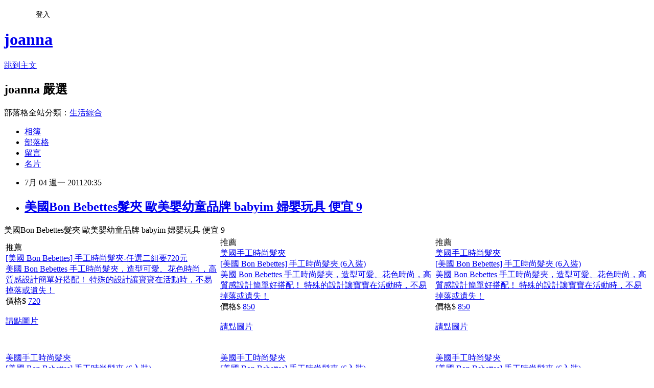

--- FILE ---
content_type: text/html; charset=utf-8
request_url: https://leyjonaan.pixnet.net/blog/posts/7066454489
body_size: 26433
content:
<!DOCTYPE html><html lang="zh-TW"><head><meta charSet="utf-8"/><meta name="viewport" content="width=device-width, initial-scale=1"/><link rel="stylesheet" href="https://static.1px.tw/blog-next/_next/static/chunks/b1e52b495cc0137c.css" data-precedence="next"/><link rel="stylesheet" href="/fix.css?v=202601211104" type="text/css" data-precedence="medium"/><link rel="stylesheet" href="https://s3.1px.tw/blog/theme/choc/iframe-popup.css?v=202601211104" type="text/css" data-precedence="medium"/><link rel="stylesheet" href="https://s3.1px.tw/blog/theme/choc/plugins.min.css?v=202601211104" type="text/css" data-precedence="medium"/><link rel="stylesheet" href="https://s3.1px.tw/blog/theme/choc/openid-comment.css?v=202601211104" type="text/css" data-precedence="medium"/><link rel="stylesheet" href="https://s3.1px.tw/blog/theme/choc/style.min.css?v=202601211104" type="text/css" data-precedence="medium"/><link rel="stylesheet" href="https://s3.1px.tw/blog/theme/choc/main.min.css?v=202601211104" type="text/css" data-precedence="medium"/><link rel="stylesheet" href="https://pimg.1px.tw/leyjonaan/assets/leyjonaan.css?v=202601211104" type="text/css" data-precedence="medium"/><link rel="stylesheet" href="https://s3.1px.tw/blog/theme/choc/author-info.css?v=202601211104" type="text/css" data-precedence="medium"/><link rel="stylesheet" href="https://s3.1px.tw/blog/theme/choc/idlePop.min.css?v=202601211104" type="text/css" data-precedence="medium"/><link rel="preload" as="script" fetchPriority="low" href="https://static.1px.tw/blog-next/_next/static/chunks/94688e2baa9fea03.js"/><script src="https://static.1px.tw/blog-next/_next/static/chunks/41eaa5427c45ebcc.js" async=""></script><script src="https://static.1px.tw/blog-next/_next/static/chunks/e2c6231760bc85bd.js" async=""></script><script src="https://static.1px.tw/blog-next/_next/static/chunks/94bde6376cf279be.js" async=""></script><script src="https://static.1px.tw/blog-next/_next/static/chunks/426b9d9d938a9eb4.js" async=""></script><script src="https://static.1px.tw/blog-next/_next/static/chunks/turbopack-5021d21b4b170dda.js" async=""></script><script src="https://static.1px.tw/blog-next/_next/static/chunks/ff1a16fafef87110.js" async=""></script><script src="https://static.1px.tw/blog-next/_next/static/chunks/e308b2b9ce476a3e.js" async=""></script><script src="https://static.1px.tw/blog-next/_next/static/chunks/2bf79572a40338b7.js" async=""></script><script src="https://static.1px.tw/blog-next/_next/static/chunks/d3c6eed28c1dd8e2.js" async=""></script><script src="https://static.1px.tw/blog-next/_next/static/chunks/d4d39cfc2a072218.js" async=""></script><script src="https://static.1px.tw/blog-next/_next/static/chunks/6a5d72c05b9cd4ba.js" async=""></script><script src="https://static.1px.tw/blog-next/_next/static/chunks/8af6103cf1375f47.js" async=""></script><script src="https://static.1px.tw/blog-next/_next/static/chunks/60d08651d643cedc.js" async=""></script><script src="https://static.1px.tw/blog-next/_next/static/chunks/0ae21416dac1fa83.js" async=""></script><script src="https://static.1px.tw/blog-next/_next/static/chunks/6d1100e43ad18157.js" async=""></script><script src="https://static.1px.tw/blog-next/_next/static/chunks/87eeaf7a3b9005e8.js" async=""></script><script src="https://static.1px.tw/blog-next/_next/static/chunks/ed01c75076819ebd.js" async=""></script><script src="https://static.1px.tw/blog-next/_next/static/chunks/a4df8fc19a9a82e6.js" async=""></script><title>美國Bon Bebettes髮夾 歐美嬰幼童品牌 babyim 婦嬰玩具 便宜 9</title><meta name="description" content="美國Bon Bebettes髮夾 歐美嬰幼童品牌 babyim 婦嬰玩具 便宜 9推薦  [美國 Bon Bebettes] 手工時尚髮夾-任選二組要720元美國 Bon Bebettes 手工時尚髮夾，造型可愛、花色時尚，高質感設計簡單好搭配！ 特殊的設計讓寶寶在活動時，不易掉落或遺失！價格$ 720 請點圖片 推薦  美國手工時尚髮夾[美國 Bon Bebettes] 手工時尚髮夾 (6入裝)美國 Bon Bebettes 手工時尚髮夾，造型可愛、花色時尚，高質感設計簡單好搭配！ 特殊的設計讓寶寶在活動時，不易掉落或遺失！價格$ 850 請點圖片 推薦  美國手工時尚髮夾[美國 Bon Bebettes] 手工時尚髮夾 (6入裝)美國 Bon Bebettes 手工時尚髮夾，造型可愛、花色時尚，高質感設計簡單好搭配！ 特殊的設計讓寶寶在活動時，不易掉落或遺失！價格$ 850 請點圖片 美國手工時尚髮夾[美國 Bon Bebettes] 手工時尚髮夾 (6入裝)價格$ 850 請點圖片美國手工時尚髮夾[美國 Bon Bebettes] 手工時尚髮夾 (6入裝)價格$ 850 請點圖片美國手工時尚髮夾[美國 Bon Bebettes] 手工時尚髮夾 (6入裝)價格$ 850 請點圖片美國手工時尚髮夾[美國 Bon Bebettes] 手工時尚髮夾 (6入裝)價格$ 850 請點圖片美國手工時尚髮夾[美國 Bon Bebettes] 手工時尚髮夾 (6入裝)價格$ 850 請點圖片美國手工時尚髮夾[美國 Bon Bebettes] 手工時尚髮夾 (6入裝)價格$ 850 請點圖片"/><meta name="author" content="joanna"/><meta name="google-adsense-platform-account" content="pub-2647689032095179"/><meta name="fb:app_id" content="101730233200171"/><link rel="canonical" href="https://leyjonaan.pixnet.net/blog/posts/7066454489"/><meta property="og:title" content="美國Bon Bebettes髮夾 歐美嬰幼童品牌 babyim 婦嬰玩具 便宜 9"/><meta property="og:description" content="美國Bon Bebettes髮夾 歐美嬰幼童品牌 babyim 婦嬰玩具 便宜 9推薦  [美國 Bon Bebettes] 手工時尚髮夾-任選二組要720元美國 Bon Bebettes 手工時尚髮夾，造型可愛、花色時尚，高質感設計簡單好搭配！ 特殊的設計讓寶寶在活動時，不易掉落或遺失！價格$ 720 請點圖片 推薦  美國手工時尚髮夾[美國 Bon Bebettes] 手工時尚髮夾 (6入裝)美國 Bon Bebettes 手工時尚髮夾，造型可愛、花色時尚，高質感設計簡單好搭配！ 特殊的設計讓寶寶在活動時，不易掉落或遺失！價格$ 850 請點圖片 推薦  美國手工時尚髮夾[美國 Bon Bebettes] 手工時尚髮夾 (6入裝)美國 Bon Bebettes 手工時尚髮夾，造型可愛、花色時尚，高質感設計簡單好搭配！ 特殊的設計讓寶寶在活動時，不易掉落或遺失！價格$ 850 請點圖片 美國手工時尚髮夾[美國 Bon Bebettes] 手工時尚髮夾 (6入裝)價格$ 850 請點圖片美國手工時尚髮夾[美國 Bon Bebettes] 手工時尚髮夾 (6入裝)價格$ 850 請點圖片美國手工時尚髮夾[美國 Bon Bebettes] 手工時尚髮夾 (6入裝)價格$ 850 請點圖片美國手工時尚髮夾[美國 Bon Bebettes] 手工時尚髮夾 (6入裝)價格$ 850 請點圖片美國手工時尚髮夾[美國 Bon Bebettes] 手工時尚髮夾 (6入裝)價格$ 850 請點圖片美國手工時尚髮夾[美國 Bon Bebettes] 手工時尚髮夾 (6入裝)價格$ 850 請點圖片"/><meta property="og:url" content="https://leyjonaan.pixnet.net/blog/posts/7066454489"/><meta property="og:image" content="http://rp1.monday.vip.tw1.yahoo.net/res/gdsale/st_pic/2082/st-2082455-s100.jpg"/><meta property="og:type" content="article"/><meta name="twitter:card" content="summary_large_image"/><meta name="twitter:title" content="美國Bon Bebettes髮夾 歐美嬰幼童品牌 babyim 婦嬰玩具 便宜 9"/><meta name="twitter:description" content="美國Bon Bebettes髮夾 歐美嬰幼童品牌 babyim 婦嬰玩具 便宜 9推薦  [美國 Bon Bebettes] 手工時尚髮夾-任選二組要720元美國 Bon Bebettes 手工時尚髮夾，造型可愛、花色時尚，高質感設計簡單好搭配！ 特殊的設計讓寶寶在活動時，不易掉落或遺失！價格$ 720 請點圖片 推薦  美國手工時尚髮夾[美國 Bon Bebettes] 手工時尚髮夾 (6入裝)美國 Bon Bebettes 手工時尚髮夾，造型可愛、花色時尚，高質感設計簡單好搭配！ 特殊的設計讓寶寶在活動時，不易掉落或遺失！價格$ 850 請點圖片 推薦  美國手工時尚髮夾[美國 Bon Bebettes] 手工時尚髮夾 (6入裝)美國 Bon Bebettes 手工時尚髮夾，造型可愛、花色時尚，高質感設計簡單好搭配！ 特殊的設計讓寶寶在活動時，不易掉落或遺失！價格$ 850 請點圖片 美國手工時尚髮夾[美國 Bon Bebettes] 手工時尚髮夾 (6入裝)價格$ 850 請點圖片美國手工時尚髮夾[美國 Bon Bebettes] 手工時尚髮夾 (6入裝)價格$ 850 請點圖片美國手工時尚髮夾[美國 Bon Bebettes] 手工時尚髮夾 (6入裝)價格$ 850 請點圖片美國手工時尚髮夾[美國 Bon Bebettes] 手工時尚髮夾 (6入裝)價格$ 850 請點圖片美國手工時尚髮夾[美國 Bon Bebettes] 手工時尚髮夾 (6入裝)價格$ 850 請點圖片美國手工時尚髮夾[美國 Bon Bebettes] 手工時尚髮夾 (6入裝)價格$ 850 請點圖片"/><meta name="twitter:image" content="http://rp1.monday.vip.tw1.yahoo.net/res/gdsale/st_pic/2082/st-2082455-s100.jpg"/><link rel="icon" href="/favicon.ico?favicon.a62c60e0.ico" sizes="32x32" type="image/x-icon"/><script src="https://static.1px.tw/blog-next/_next/static/chunks/a6dad97d9634a72d.js" noModule=""></script></head><body><!--$--><!--/$--><!--$?--><template id="B:0"></template><!--/$--><script>requestAnimationFrame(function(){$RT=performance.now()});</script><script src="https://static.1px.tw/blog-next/_next/static/chunks/94688e2baa9fea03.js" id="_R_" async=""></script><div hidden id="S:0"><script id="pixnet-vars">
        window.PIXNET = {
          post_id: "7066454489",
          name: "leyjonaan",
          user_id: 0,
          blog_id: "2943550",
          display_ads: true,
          ad_options: {"chictrip":false}
        };
      </script><script type="text/javascript" src="https://code.jquery.com/jquery-latest.min.js"></script><script id="json-ld-article-script" type="application/ld+json">{"@context":"https:\u002F\u002Fschema.org","@type":"BlogPosting","isAccessibleForFree":true,"mainEntityOfPage":{"@type":"WebPage","@id":"https:\u002F\u002Fleyjonaan.pixnet.net\u002Fblog\u002Fposts\u002F7066454489"},"headline":"美國Bon Bebettes髮夾 歐美嬰幼童品牌 babyim 婦嬰玩具 便宜 9","description":"美國Bon Bebettes髮夾 歐美嬰幼童品牌 babyim 婦嬰玩具 便宜 9\u003Cbr\u003E\u003Ctr\u003E\u003Cbr\u003E\u003Ctd\u003E\u003Cdiv class=\"Title\"\u003E推薦\u003C\u002Fdiv\u003E \u003Cbr\u003E\u003Cdiv class=\"TopicProd\"\u003E \u003Cbr\u003E\u003Cdiv class=\"Prod_Title\"\u003E\u003Cbr\u003E\u003Cdiv class=\"RedName\"\u003E\u003Ca href=\"http:\u002F\u002Fbuy.yahoo.com.tw\u002Fgdsale\u002Fgdsale.asp?gdid=2082455&amp;co_servername=59afa8ff63d60ec4d4c0547de27c5982\" target=\"_blank\"\u003E\u003C\u002Fa\u003E\u003C\u002Fdiv\u003E\u003Cbr\u003E\u003Ca href=\"http:\u002F\u002Fbuy.yahoo.com.tw\u002Fgdsale\u002Fgdsale.asp?gdid=2082455&amp;co_servername=59afa8ff63d60ec4d4c0547de27c5982\" target=\"_blank\" class=\"LinkTexBlue15B\"\u003E[美國 Bon Bebettes] 手工時尚髮夾-任選二組要720元\u003C\u002Fa\u003E\u003Cbr\u003E\u003C\u002Fdiv\u003E\u003Cbr\u003E\u003Cdiv class=\"Prod_img\" style=\"; background-repeat: no-repeat; background-position: top center;\"\u003E\u003Ca href=\"http:\u002F\u002Fbuy.yahoo.com.tw\u002Fgdsale\u002Fgdsale.asp?gdid=2082455&amp;co_servername=59afa8ff63d60ec4d4c0547de27c5982\" target=\"_blank\"\u003E\u003Cimg src=\"http:\u002F\u002Frp1.monday.vip.tw1.yahoo.net\u002Fres\u002Fgdsale\u002Fst_pic\u002F2082\u002Fst-2082455-s100.jpg\" height=\"135\" border=\"0\" alt=\"[美國 Bon Bebettes] 手工時尚髮夾-任選二組要720元\"\u003E\u003C\u002Fa\u003E\u003C\u002Fdiv\u003E\u003Cbr\u003E\u003Cdiv class=\"Prod_Desc\" style=\"overflow:hidden;word-break:break-all;\"\u003E\u003Cbr\u003E\u003Ca href=\"http:\u002F\u002Fbuy.yahoo.com.tw\u002Fgdsale\u002Fgdsale.asp?gdid=2082455&amp;co_servername=59afa8ff63d60ec4d4c0547de27c5982\" target=\"_blank\" style=\"color: #666666; text-align:left\"\u003E美國 Bon Bebettes 手工時尚髮夾，造型可愛、花色時尚，高質感設計簡單好搭配！ 特殊的設計讓寶寶在活動時，不易掉落或遺失！\u003C\u002Fa\u003E\u003Cbr\u003E\u003C\u002Fdiv\u003E\u003Cbr\u003E\u003Cdiv class=\"Prod_sp_Title\"\u003E價格\u003Cfont color=\"red\"\u003E$\u003C\u002Ffont\u003E \u003Cspan class=\"prod_price\"\u003E\u003Ca href=\"http:\u002F\u002Fbuy.yahoo.com.tw\u002Fgdsale\u002Fgdsale.asp?gdid=2082455&amp;co_servername=59afa8ff63d60ec4d4c0547de27c5982\" target=\"_blank\" style=\"color: #FF0000; font-size: 24px; font-weight: bold; font-family: Arial\"\u003E720\u003C\u002Fa\u003E\u003C\u002Fspan\u003E \u003Ca href=\"http:\u002F\u002Fbuy.yahoo.com.tw\u002Fgdsale\u002Fgdsale.asp?gdid=2082455&amp;co_servername=59afa8ff63d60ec4d4c0547de27c5982\" target=\"_blank\" style=\"text-decoration:underline;\"\u003E\u003Cbr\u003E請點圖片\u003C\u002Fa\u003E\u003C\u002Fdiv\u003E\u003Cbr\u003E\u003C\u002Fdiv\u003E \u003Cbr\u003E\u003C\u002Ftd\u003E\u003Cbr\u003E\u003Ctd\u003E\u003Cdiv class=\"Title\"\u003E推薦\u003C\u002Fdiv\u003E \u003Cbr\u003E\u003Cdiv class=\"TopicProd\"\u003E \u003Cbr\u003E\u003Cdiv class=\"Prod_Title\"\u003E\u003Cbr\u003E\u003Cdiv class=\"RedName\"\u003E\u003Ca href=\"http:\u002F\u002Fbuy.yahoo.com.tw\u002Fgdsale\u002Fgdsale.asp?gdid=2105496&amp;co_servername=59afa8ff63d60ec4d4c0547de27c5982\" target=\"_blank\"\u003E美國手工時尚髮夾\u003C\u002Fa\u003E\u003C\u002Fdiv\u003E\u003Cbr\u003E\u003Ca href=\"http:\u002F\u002Fbuy.yahoo.com.tw\u002Fgdsale\u002Fgdsale.asp?gdid=2105496&amp;co_servername=59afa8ff63d60ec4d4c0547de27c5982\" target=\"_blank\" class=\"LinkTexBlue15B\"\u003E[美國 Bon Bebettes] 手工時尚髮夾 (6入裝)\u003C\u002Fa\u003E\u003Cbr\u003E\u003C\u002Fdiv\u003E\u003Cbr\u003E\u003Cdiv class=\"Prod_img\" style=\"; background-repeat: no-repeat; background-position: top center;\"\u003E\u003Ca href=\"http:\u002F\u002Fbuy.yahoo.com.tw\u002Fgdsale\u002Fgdsale.asp?gdid=2105496&amp;co_servername=59afa8ff63d60ec4d4c0547de27c5982\" target=\"_blank\"\u003E\u003Cimg src=\"http:\u002F\u002Frp2.monday.vip.tw1.yahoo.net\u002Fres\u002Fgdsale\u002Fst_pic\u002F2105\u002Fst-2105496-s100.jpg\" height=\"135\" border=\"0\" alt=\"[美國 Bon Bebettes] 手工時尚髮夾 (6入裝)\"\u003E\u003C\u002Fa\u003E\u003C\u002Fdiv\u003E\u003Cbr\u003E\u003Cdiv class=\"Prod_Desc\" style=\"overflow:hidden;word-break:break-all;\"\u003E\u003Cbr\u003E\u003Ca href=\"http:\u002F\u002Fbuy.yahoo.com.tw\u002Fgdsale\u002Fgdsale.asp?gdid=2105496&amp;co_servername=59afa8ff63d60ec4d4c0547de27c5982\" target=\"_blank\" style=\"color: #666666; text-align:left\"\u003E美國 Bon Bebettes 手工時尚髮夾，造型可愛、花色時尚，高質感設計簡單好搭配！ 特殊的設計讓寶寶在活動時，不易掉落或遺失！\u003C\u002Fa\u003E\u003Cbr\u003E\u003C\u002Fdiv\u003E\u003Cbr\u003E\u003Cdiv class=\"Prod_sp_Title\"\u003E價格\u003Cfont color=\"red\"\u003E$\u003C\u002Ffont\u003E \u003Cspan class=\"prod_price\"\u003E\u003Ca href=\"http:\u002F\u002Fbuy.yahoo.com.tw\u002Fgdsale\u002Fgdsale.asp?gdid=2105496&amp;co_servername=59afa8ff63d60ec4d4c0547de27c5982\" target=\"_blank\" style=\"color: #FF0000; font-size: 24px; font-weight: bold; font-family: Arial\"\u003E850\u003C\u002Fa\u003E\u003C\u002Fspan\u003E \u003Ca href=\"http:\u002F\u002Fbuy.yahoo.com.tw\u002Fgdsale\u002Fgdsale.asp?gdid=2105496&amp;co_servername=59afa8ff63d60ec4d4c0547de27c5982\" target=\"_blank\" style=\"text-decoration:underline;\"\u003E\u003Cbr\u003E請點圖片\u003C\u002Fa\u003E\u003C\u002Fdiv\u003E\u003Cbr\u003E\u003C\u002Fdiv\u003E \u003Cbr\u003E\u003C\u002Ftd\u003E\u003Cbr\u003E\u003Ctd\u003E\u003Cdiv class=\"Title\"\u003E推薦\u003C\u002Fdiv\u003E \u003Cbr\u003E\u003Cdiv class=\"TopicProd\"\u003E \u003Cbr\u003E\u003Cdiv class=\"Prod_Title\"\u003E\u003Cbr\u003E\u003Cdiv class=\"RedName\"\u003E\u003Ca href=\"http:\u002F\u002Fbuy.yahoo.com.tw\u002Fgdsale\u002Fgdsale.asp?gdid=2105498&amp;co_servername=59afa8ff63d60ec4d4c0547de27c5982\" target=\"_blank\"\u003E美國手工時尚髮夾\u003C\u002Fa\u003E\u003C\u002Fdiv\u003E\u003Cbr\u003E\u003Ca href=\"http:\u002F\u002Fbuy.yahoo.com.tw\u002Fgdsale\u002Fgdsale.asp?gdid=2105498&amp;co_servername=59afa8ff63d60ec4d4c0547de27c5982\" target=\"_blank\" class=\"LinkTexBlue15B\"\u003E[美國 Bon Bebettes] 手工時尚髮夾 (6入裝)\u003C\u002Fa\u003E\u003Cbr\u003E\u003C\u002Fdiv\u003E\u003Cbr\u003E\u003Cdiv class=\"Prod_img\" style=\"; background-repeat: no-repeat; background-position: top center;\"\u003E\u003Ca href=\"http:\u002F\u002Fbuy.yahoo.com.tw\u002Fgdsale\u002Fgdsale.asp?gdid=2105498&amp;co_servername=59afa8ff63d60ec4d4c0547de27c5982\" target=\"_blank\"\u003E\u003Cimg src=\"http:\u002F\u002Frp1.monday.vip.tw1.yahoo.net\u002Fres\u002Fgdsale\u002Fst_pic\u002F2105\u002Fst-2105498-s100.jpg\" height=\"135\" border=\"0\" alt=\"[美國 Bon Bebettes] 手工時尚髮夾 (6入裝)\"\u003E\u003C\u002Fa\u003E\u003C\u002Fdiv\u003E\u003Cbr\u003E\u003Cdiv class=\"Prod_Desc\" style=\"overflow:hidden;word-break:break-all;\"\u003E\u003Cbr\u003E\u003Ca href=\"http:\u002F\u002Fbuy.yahoo.com.tw\u002Fgdsale\u002Fgdsale.asp?gdid=2105498&amp;co_servername=59afa8ff63d60ec4d4c0547de27c5982\" target=\"_blank\" style=\"color: #666666; text-align:left\"\u003E美國 Bon Bebettes 手工時尚髮夾，造型可愛、花色時尚，高質感設計簡單好搭配！ 特殊的設計讓寶寶在活動時，不易掉落或遺失！\u003C\u002Fa\u003E\u003Cbr\u003E\u003C\u002Fdiv\u003E\u003Cbr\u003E\u003Cdiv class=\"Prod_sp_Title\"\u003E價格\u003Cfont color=\"red\"\u003E$\u003C\u002Ffont\u003E \u003Cspan class=\"prod_price\"\u003E\u003Ca href=\"http:\u002F\u002Fbuy.yahoo.com.tw\u002Fgdsale\u002Fgdsale.asp?gdid=2105498&amp;co_servername=59afa8ff63d60ec4d4c0547de27c5982\" target=\"_blank\" style=\"color: #FF0000; font-size: 24px; font-weight: bold; font-family: Arial\"\u003E850\u003C\u002Fa\u003E\u003C\u002Fspan\u003E \u003Ca href=\"http:\u002F\u002Fbuy.yahoo.com.tw\u002Fgdsale\u002Fgdsale.asp?gdid=2105498&amp;co_servername=59afa8ff63d60ec4d4c0547de27c5982\" target=\"_blank\" style=\"text-decoration:underline;\"\u003E\u003Cbr\u003E請點圖片\u003C\u002Fa\u003E\u003C\u002Fdiv\u003E\u003Cbr\u003E\u003C\u002Fdiv\u003E \u003Cbr\u003E\u003C\u002Ftd\u003E\u003Cbr\u003E\u003C\u002Ftr\u003E\u003Cbr\u003E\u003Ctr\u003E\u003Cbr\u003E\u003Ctd\u003E\u003Cdiv class=\"MktSet\"\u003E\u003Cbr\u003E\u003Cdiv class=\"Prod_img\" style=\"; background-repeat: no-repeat; background-position: top center;\"\u003E\u003Ca href=\"http:\u002F\u002Fbuy.yahoo.com.tw\u002Fgdsale\u002Fgdsale.asp?gdid=2105499&amp;co_servername=59afa8ff63d60ec4d4c0547de27c5982\" target=\"_blank\"\u003E\u003Cimg src=\"http:\u002F\u002Frp2.monday.vip.tw1.yahoo.net\u002Fres\u002Fgdsale\u002Fst_pic\u002F2105\u002Fst-2105499-s100.jpg\" height=\"135\" border=\"0\" alt=\"[美國 Bon Bebettes] 手工時尚髮夾 (6入裝)\"\u003E\u003C\u002Fa\u003E\u003C\u002Fdiv\u003E\u003Cbr\u003E\u003Cdiv class=\"Prod_Desc\"\u003E\u003Cbr\u003E\u003Cspan class=\"RedName\"\u003E\u003Cdiv style=\"height:1.4em;overflow:hidden;word-break:break-all;\"\u003E\u003Ca href=\"http:\u002F\u002Fbuy.yahoo.com.tw\u002Fgdsale\u002Fgdsale.asp?gdid=2105499&amp;co_servername=59afa8ff63d60ec4d4c0547de27c5982\" target=\"_blank\" class=\"RedName\"\u003E美國手工時尚髮夾\u003Cbr\u003E\u003C\u002Fa\u003E\u003C\u002Fdiv\u003E\u003C\u002Fspan\u003E\u003Cbr\u003E\u003Cdiv style=\"height:2.5em;overflow:hidden;word-break:break-all;\"\u003E\u003Ca href=\"http:\u002F\u002Fbuy.yahoo.com.tw\u002Fgdsale\u002Fgdsale.asp?gdid=2105499&amp;co_servername=59afa8ff63d60ec4d4c0547de27c5982\" target=\"_blank\"\u003E[美國 Bon Bebettes] 手工時尚髮夾 (6入裝)\u003C\u002Fa\u003E\u003C\u002Fdiv\u003E\u003Cbr\u003E\u003C\u002Fdiv\u003E\u003Cbr\u003E\u003Cdiv class=\"Prod_sp_Title\"\u003E價格\u003Cfont color=\"red\"\u003E$\u003C\u002Ffont\u003E \u003Cspan class=\"prod_price\"\u003E\u003Ca href=\"http:\u002F\u002Fbuy.yahoo.com.tw\u002Fgdsale\u002Fgdsale.asp?gdid=2105499&amp;co_servername=59afa8ff63d60ec4d4c0547de27c5982\" target=\"_blank\" style=\"color: #FF0000; font-size: 24px; font-weight: bold; font-family: Arial\"\u003E850\u003C\u002Fa\u003E\u003C\u002Fspan\u003E \u003Ca href=\"http:\u002F\u002Fbuy.yahoo.com.tw\u002Fgdsale\u002Fgdsale.asp?gdid=2105499&amp;co_servername=59afa8ff63d60ec4d4c0547de27c5982\" target=\"_blank\" style=\"text-decoration:underline;\"\u003E\u003Cbr\u003E請點圖片\u003C\u002Fa\u003E\u003C\u002Fdiv\u003E\u003Cbr\u003E\u003C\u002Fdiv\u003E\u003C\u002Ftd\u003E\u003Cbr\u003E\u003Ctd\u003E\u003Cdiv class=\"MktSet\"\u003E\u003Cbr\u003E\u003Cdiv class=\"Prod_img\" style=\"; background-repeat: no-repeat; background-position: top center;\"\u003E\u003Ca href=\"http:\u002F\u002Fbuy.yahoo.com.tw\u002Fgdsale\u002Fgdsale.asp?gdid=2105500&amp;co_servername=59afa8ff63d60ec4d4c0547de27c5982\" target=\"_blank\"\u003E\u003Cimg src=\"http:\u002F\u002Frp1.monday.vip.tw1.yahoo.net\u002Fres\u002Fgdsale\u002Fst_pic\u002F2105\u002Fst-2105500-s100.jpg\" height=\"135\" border=\"0\" alt=\"[美國 Bon Bebettes] 手工時尚髮夾 (6入裝)\"\u003E\u003C\u002Fa\u003E\u003C\u002Fdiv\u003E\u003Cbr\u003E\u003Cdiv class=\"Prod_Desc\"\u003E\u003Cbr\u003E\u003Cspan class=\"RedName\"\u003E\u003Cdiv style=\"height:1.4em;overflow:hidden;word-break:break-all;\"\u003E\u003Ca href=\"http:\u002F\u002Fbuy.yahoo.com.tw\u002Fgdsale\u002Fgdsale.asp?gdid=2105500&amp;co_servername=59afa8ff63d60ec4d4c0547de27c5982\" target=\"_blank\" class=\"RedName\"\u003E美國手工時尚髮夾\u003Cbr\u003E\u003C\u002Fa\u003E\u003C\u002Fdiv\u003E\u003C\u002Fspan\u003E\u003Cbr\u003E\u003Cdiv style=\"height:2.5em;overflow:hidden;word-break:break-all;\"\u003E\u003Ca href=\"http:\u002F\u002Fbuy.yahoo.com.tw\u002Fgdsale\u002Fgdsale.asp?gdid=2105500&amp;co_servername=59afa8ff63d60ec4d4c0547de27c5982\" target=\"_blank\"\u003E[美國 Bon Bebettes] 手工時尚髮夾 (6入裝)\u003C\u002Fa\u003E\u003C\u002Fdiv\u003E\u003Cbr\u003E\u003C\u002Fdiv\u003E\u003Cbr\u003E\u003Cdiv class=\"Prod_sp_Title\"\u003E價格\u003Cfont color=\"red\"\u003E$\u003C\u002Ffont\u003E \u003Cspan class=\"prod_price\"\u003E\u003Ca href=\"http:\u002F\u002Fbuy.yahoo.com.tw\u002Fgdsale\u002Fgdsale.asp?gdid=2105500&amp;co_servername=59afa8ff63d60ec4d4c0547de27c5982\" target=\"_blank\" style=\"color: #FF0000; font-size: 24px; font-weight: bold; font-family: Arial\"\u003E850\u003C\u002Fa\u003E\u003C\u002Fspan\u003E \u003Ca href=\"http:\u002F\u002Fbuy.yahoo.com.tw\u002Fgdsale\u002Fgdsale.asp?gdid=2105500&amp;co_servername=59afa8ff63d60ec4d4c0547de27c5982\" target=\"_blank\" style=\"text-decoration:underline;\"\u003E\u003Cbr\u003E請點圖片\u003C\u002Fa\u003E\u003C\u002Fdiv\u003E\u003Cbr\u003E\u003C\u002Fdiv\u003E\u003C\u002Ftd\u003E\u003Cbr\u003E\u003Ctd\u003E\u003Cdiv class=\"MktSet\"\u003E\u003Cbr\u003E\u003Cdiv class=\"Prod_img\" style=\"; background-repeat: no-repeat; background-position: top center;\"\u003E\u003Ca href=\"http:\u002F\u002Fbuy.yahoo.com.tw\u002Fgdsale\u002Fgdsale.asp?gdid=2105497&amp;co_servername=59afa8ff63d60ec4d4c0547de27c5982\" target=\"_blank\"\u003E\u003Cimg src=\"http:\u002F\u002Frp2.monday.vip.tw1.yahoo.net\u002Fres\u002Fgdsale\u002Fst_pic\u002F2105\u002Fst-2105497-s100.jpg\" height=\"135\" border=\"0\" alt=\"[美國 Bon Bebettes] 手工時尚髮夾 (6入裝)\"\u003E\u003C\u002Fa\u003E\u003C\u002Fdiv\u003E\u003Cbr\u003E\u003Cdiv class=\"Prod_Desc\"\u003E\u003Cbr\u003E\u003Cspan class=\"RedName\"\u003E\u003Cdiv style=\"height:1.4em;overflow:hidden;word-break:break-all;\"\u003E\u003Ca href=\"http:\u002F\u002Fbuy.yahoo.com.tw\u002Fgdsale\u002Fgdsale.asp?gdid=2105497&amp;co_servername=59afa8ff63d60ec4d4c0547de27c5982\" target=\"_blank\" class=\"RedName\"\u003E美國手工時尚髮夾\u003Cbr\u003E\u003C\u002Fa\u003E\u003C\u002Fdiv\u003E\u003C\u002Fspan\u003E\u003Cbr\u003E\u003Cdiv style=\"height:2.5em;overflow:hidden;word-break:break-all;\"\u003E\u003Ca href=\"http:\u002F\u002Fbuy.yahoo.com.tw\u002Fgdsale\u002Fgdsale.asp?gdid=2105497&amp;co_servername=59afa8ff63d60ec4d4c0547de27c5982\" target=\"_blank\"\u003E[美國 Bon Bebettes] 手工時尚髮夾 (6入裝)\u003C\u002Fa\u003E\u003C\u002Fdiv\u003E\u003Cbr\u003E\u003C\u002Fdiv\u003E\u003Cbr\u003E\u003Cdiv class=\"Prod_sp_Title\"\u003E價格\u003Cfont color=\"red\"\u003E$\u003C\u002Ffont\u003E \u003Cspan class=\"prod_price\"\u003E\u003Ca href=\"http:\u002F\u002Fbuy.yahoo.com.tw\u002Fgdsale\u002Fgdsale.asp?gdid=2105497&amp;co_servername=59afa8ff63d60ec4d4c0547de27c5982\" target=\"_blank\" style=\"color: #FF0000; font-size: 24px; font-weight: bold; font-family: Arial\"\u003E850\u003C\u002Fa\u003E\u003C\u002Fspan\u003E \u003Ca href=\"http:\u002F\u002Fbuy.yahoo.com.tw\u002Fgdsale\u002Fgdsale.asp?gdid=2105497&amp;co_servername=59afa8ff63d60ec4d4c0547de27c5982\" target=\"_blank\" style=\"text-decoration:underline;\"\u003E\u003Cbr\u003E請點圖片\u003C\u002Fa\u003E\u003C\u002Fdiv\u003E\u003Cbr\u003E\u003C\u002Fdiv\u003E\u003C\u002Ftd\u003E\u003Cbr\u003E\u003C\u002Ftr\u003E\u003Cbr\u003E\u003Ctr\u003E\u003Cbr\u003E\u003Ctd\u003E\u003Cdiv class=\"MktSet\"\u003E\u003Cbr\u003E\u003Cdiv class=\"Prod_img\" style=\"; background-repeat: no-repeat; background-position: top center;\"\u003E\u003Ca href=\"http:\u002F\u002Fbuy.yahoo.com.tw\u002Fgdsale\u002Fgdsale.asp?gdid=2096772&amp;co_servername=59afa8ff63d60ec4d4c0547de27c5982\" target=\"_blank\"\u003E\u003Cimg src=\"http:\u002F\u002Frp1.monday.vip.tw1.yahoo.net\u002Fres\u002Fgdsale\u002Fst_pic\u002F2096\u002Fst-2096772-s100.jpg\" height=\"135\" border=\"0\" alt=\"[美國 Bon Bebettes] 手工時尚髮夾 (6入裝)\"\u003E\u003C\u002Fa\u003E\u003C\u002Fdiv\u003E\u003Cbr\u003E\u003Cdiv class=\"Prod_Desc\"\u003E\u003Cbr\u003E\u003Cspan class=\"RedName\"\u003E\u003Cdiv style=\"height:1.4em;overflow:hidden;word-break:break-all;\"\u003E\u003Ca href=\"http:\u002F\u002Fbuy.yahoo.com.tw\u002Fgdsale\u002Fgdsale.asp?gdid=2096772&amp;co_servername=59afa8ff63d60ec4d4c0547de27c5982\" target=\"_blank\" class=\"RedName\"\u003E美國手工時尚髮夾\u003Cbr\u003E\u003C\u002Fa\u003E\u003C\u002Fdiv\u003E\u003C\u002Fspan\u003E\u003Cbr\u003E\u003Cdiv style=\"height:2.5em;overflow:hidden;word-break:break-all;\"\u003E\u003Ca href=\"http:\u002F\u002Fbuy.yahoo.com.tw\u002Fgdsale\u002Fgdsale.asp?gdid=2096772&amp;co_servername=59afa8ff63d60ec4d4c0547de27c5982\" target=\"_blank\"\u003E[美國 Bon Bebettes] 手工時尚髮夾 (6入裝)\u003C\u002Fa\u003E\u003C\u002Fdiv\u003E\u003Cbr\u003E\u003C\u002Fdiv\u003E\u003Cbr\u003E\u003Cdiv class=\"Prod_sp_Title\"\u003E價格\u003Cfont color=\"red\"\u003E$\u003C\u002Ffont\u003E \u003Cspan class=\"prod_price\"\u003E\u003Ca href=\"http:\u002F\u002Fbuy.yahoo.com.tw\u002Fgdsale\u002Fgdsale.asp?gdid=2096772&amp;co_servername=59afa8ff63d60ec4d4c0547de27c5982\" target=\"_blank\" style=\"color: #FF0000; font-size: 24px; font-weight: bold; font-family: Arial\"\u003E850\u003C\u002Fa\u003E\u003C\u002Fspan\u003E \u003Ca href=\"http:\u002F\u002Fbuy.yahoo.com.tw\u002Fgdsale\u002Fgdsale.asp?gdid=2096772&amp;co_servername=59afa8ff63d60ec4d4c0547de27c5982\" target=\"_blank\" style=\"text-decoration:underline;\"\u003E\u003Cbr\u003E請點圖片\u003C\u002Fa\u003E\u003C\u002Fdiv\u003E\u003Cbr\u003E\u003C\u002Fdiv\u003E\u003C\u002Ftd\u003E\u003Cbr\u003E\u003Ctd\u003E\u003Cdiv class=\"MktSet\"\u003E\u003Cbr\u003E\u003Cdiv class=\"Prod_img\" style=\"; background-repeat: no-repeat; background-position: top center;\"\u003E\u003Ca href=\"http:\u002F\u002Fbuy.yahoo.com.tw\u002Fgdsale\u002Fgdsale.asp?gdid=2096773&amp;co_servername=59afa8ff63d60ec4d4c0547de27c5982\" target=\"_blank\"\u003E\u003Cimg src=\"http:\u002F\u002Frp2.monday.vip.tw1.yahoo.net\u002Fres\u002Fgdsale\u002Fst_pic\u002F2096\u002Fst-2096773-s100.jpg\" height=\"135\" border=\"0\" alt=\"[美國 Bon Bebettes] 手工時尚髮夾 (6入裝)\"\u003E\u003C\u002Fa\u003E\u003C\u002Fdiv\u003E\u003Cbr\u003E\u003Cdiv class=\"Prod_Desc\"\u003E\u003Cbr\u003E\u003Cspan class=\"RedName\"\u003E\u003Cdiv style=\"height:1.4em;overflow:hidden;word-break:break-all;\"\u003E\u003Ca href=\"http:\u002F\u002Fbuy.yahoo.com.tw\u002Fgdsale\u002Fgdsale.asp?gdid=2096773&amp;co_servername=59afa8ff63d60ec4d4c0547de27c5982\" target=\"_blank\" class=\"RedName\"\u003E美國手工時尚髮夾\u003Cbr\u003E\u003C\u002Fa\u003E\u003C\u002Fdiv\u003E\u003C\u002Fspan\u003E\u003Cbr\u003E\u003Cdiv style=\"height:2.5em;overflow:hidden;word-break:break-all;\"\u003E\u003Ca href=\"http:\u002F\u002Fbuy.yahoo.com.tw\u002Fgdsale\u002Fgdsale.asp?gdid=2096773&amp;co_servername=59afa8ff63d60ec4d4c0547de27c5982\" target=\"_blank\"\u003E[美國 Bon Bebettes] 手工時尚髮夾 (6入裝)\u003C\u002Fa\u003E\u003C\u002Fdiv\u003E\u003Cbr\u003E\u003C\u002Fdiv\u003E\u003Cbr\u003E\u003Cdiv class=\"Prod_sp_Title\"\u003E價格\u003Cfont color=\"red\"\u003E$\u003C\u002Ffont\u003E \u003Cspan class=\"prod_price\"\u003E\u003Ca href=\"http:\u002F\u002Fbuy.yahoo.com.tw\u002Fgdsale\u002Fgdsale.asp?gdid=2096773&amp;co_servername=59afa8ff63d60ec4d4c0547de27c5982\" target=\"_blank\" style=\"color: #FF0000; font-size: 24px; font-weight: bold; font-family: Arial\"\u003E850\u003C\u002Fa\u003E\u003C\u002Fspan\u003E \u003Ca href=\"http:\u002F\u002Fbuy.yahoo.com.tw\u002Fgdsale\u002Fgdsale.asp?gdid=2096773&amp;co_servername=59afa8ff63d60ec4d4c0547de27c5982\" target=\"_blank\" style=\"text-decoration:underline;\"\u003E\u003Cbr\u003E請點圖片\u003C\u002Fa\u003E\u003C\u002Fdiv\u003E\u003Cbr\u003E\u003C\u002Fdiv\u003E\u003C\u002Ftd\u003E\u003Cbr\u003E\u003Ctd\u003E\u003Cdiv class=\"MktSet\"\u003E\u003Cbr\u003E\u003Cdiv class=\"Prod_img\" style=\"; background-repeat: no-repeat; background-position: top center;\"\u003E\u003Ca href=\"http:\u002F\u002Fbuy.yahoo.com.tw\u002Fgdsale\u002Fgdsale.asp?gdid=2096774&amp;co_servername=59afa8ff63d60ec4d4c0547de27c5982\" target=\"_blank\"\u003E\u003Cimg src=\"http:\u002F\u002Frp1.monday.vip.tw1.yahoo.net\u002Fres\u002Fgdsale\u002Fst_pic\u002F2096\u002Fst-2096774-s100.jpg\" height=\"135\" border=\"0\" alt=\"[美國 Bon Bebettes] 手工時尚髮夾 (6入裝)\"\u003E\u003C\u002Fa\u003E\u003C\u002Fdiv\u003E\u003Cbr\u003E\u003Cdiv class=\"Prod_Desc\"\u003E\u003Cbr\u003E\u003Cspan class=\"RedName\"\u003E\u003Cdiv style=\"height:1.4em;overflow:hidden;word-break:break-all;\"\u003E\u003Ca href=\"http:\u002F\u002Fbuy.yahoo.com.tw\u002Fgdsale\u002Fgdsale.asp?gdid=2096774&amp;co_servername=59afa8ff63d60ec4d4c0547de27c5982\" target=\"_blank\" class=\"RedName\"\u003E美國手工時尚髮夾\u003Cbr\u003E\u003C\u002Fa\u003E\u003C\u002Fdiv\u003E\u003C\u002Fspan\u003E\u003Cbr\u003E\u003Cdiv style=\"height:2.5em;overflow:hidden;word-break:break-all;\"\u003E\u003Ca href=\"http:\u002F\u002Fbuy.yahoo.com.tw\u002Fgdsale\u002Fgdsale.asp?gdid=2096774&amp;co_servername=59afa8ff63d60ec4d4c0547de27c5982\" target=\"_blank\"\u003E[美國 Bon Bebettes] 手工時尚髮夾 (6入裝)\u003C\u002Fa\u003E\u003C\u002Fdiv\u003E\u003Cbr\u003E\u003C\u002Fdiv\u003E\u003Cbr\u003E\u003Cdiv class=\"Prod_sp_Title\"\u003E價格\u003Cfont color=\"red\"\u003E$\u003C\u002Ffont\u003E \u003Cspan class=\"prod_price\"\u003E\u003Ca href=\"http:\u002F\u002Fbuy.yahoo.com.tw\u002Fgdsale\u002Fgdsale.asp?gdid=2096774&amp;co_servername=59afa8ff63d60ec4d4c0547de27c5982\" target=\"_blank\" style=\"color: #FF0000; font-size: 24px; font-weight: bold; font-family: Arial\"\u003E850\u003C\u002Fa\u003E\u003C\u002Fspan\u003E \u003Ca href=\"http:\u002F\u002Fbuy.yahoo.com.tw\u002Fgdsale\u002Fgdsale.asp?gdid=2096774&amp;co_servername=59afa8ff63d60ec4d4c0547de27c5982\" target=\"_blank\" style=\"text-decoration:underline;\"\u003E\u003Cbr\u003E請點圖片\u003C\u002Fa\u003E\u003C\u002Fdiv\u003E\u003Cbr\u003E\u003C\u002Fdiv\u003E\u003C\u002Ftd\u003E\u003Cbr\u003E\u003C\u002Ftr\u003E\u003Cbr\u003E","articleBody":"美國Bon Bebettes髮夾 歐美嬰幼童品牌 babyim 婦嬰玩具 便宜 9\n\u003Ctable border=\"0\"\u003E\n\u003Ctbody\u003E\n\u003Ctr\u003E\n\u003Ctd\u003E\u003Cdiv class=\"Title\"\u003E推薦\u003C\u002Fdiv\u003E\t\t\n\t\t\t\t\t\u003Cdiv class=\"TopicProd\"\u003E\t\n\t\t\t\t\t\t\u003Cdiv class=\"Prod_Title\"\u003E\n\t\t\t\t\t\t\t\u003Cdiv class=\"RedName\"\u003E\u003Ca href=\"http:\u002F\u002Fbuy.yahoo.com.tw\u002Fgdsale\u002Fgdsale.asp?gdid=2082455&co_servername=59afa8ff63d60ec4d4c0547de27c5982\" target=\"_blank\"\u003E\u003C\u002Fa\u003E\u003C\u002Fdiv\u003E\n\t\t\t\t\t\t\t\u003Ca href=\"http:\u002F\u002Fbuy.yahoo.com.tw\u002Fgdsale\u002Fgdsale.asp?gdid=2082455&co_servername=59afa8ff63d60ec4d4c0547de27c5982\" target=\"_blank\" class=\"LinkTexBlue15B\"\u003E[美國 Bon Bebettes] 手工時尚髮夾-任選二組要720元\u003C\u002Fa\u003E\n\t\t\t\t\t\t\u003C\u002Fdiv\u003E\n\t\t\t\t\t\t\u003Cdiv class=\"Prod_img\" style=\"; background-repeat: no-repeat; background-position: top center;\"\u003E\u003Ca href=\"http:\u002F\u002Fbuy.yahoo.com.tw\u002Fgdsale\u002Fgdsale.asp?gdid=2082455&co_servername=59afa8ff63d60ec4d4c0547de27c5982\" target=\"_blank\"\u003E\u003Cimg src=\"http:\u002F\u002Frp1.monday.vip.tw1.yahoo.net\u002Fres\u002Fgdsale\u002Fst_pic\u002F2082\u002Fst-2082455-s100.jpg\" Height=\"135\" border=\"0\" alt=\"[美國 Bon Bebettes] 手工時尚髮夾-任選二組要720元\"\u002F\u003E\u003C\u002Fa\u003E\u003C\u002Fdiv\u003E\n\t\t\t\t\t\t\u003Cdiv class=\"Prod_Desc\" style=\"overflow:hidden;word-break:break-all;\"\u003E\n\t\t\t\t\t\t\u003Ca href=\"http:\u002F\u002Fbuy.yahoo.com.tw\u002Fgdsale\u002Fgdsale.asp?gdid=2082455&co_servername=59afa8ff63d60ec4d4c0547de27c5982\" target=\"_blank\" style=\"color: #666666; text-align:left\"\u003E美國 Bon Bebettes 手工時尚髮夾，造型可愛、花色時尚，高質感設計簡單好搭配！ 特殊的設計讓寶寶在活動時，不易掉落或遺失！\u003C\u002Fa\u003E\n\t\t\t\t\t\t\u003C\u002Fdiv\u003E\n\t\t\t\t\t\t\u003Cdiv class=\"Prod_sp_Title\"\u003E價格\u003Cfont color=\"red\"\u003E$\u003C\u002Ffont\u003E \u003Cspan class=\"prod_price\" \u003E\u003Ca href=\"http:\u002F\u002Fbuy.yahoo.com.tw\u002Fgdsale\u002Fgdsale.asp?gdid=2082455&co_servername=59afa8ff63d60ec4d4c0547de27c5982\" target=\"_blank\" style=\"color: #FF0000; font-size: 24px; font-weight: bold; font-family: Arial\"\u003E720\u003C\u002Fa\u003E\u003C\u002Fspan\u003E \u003Ca href=\"http:\u002F\u002Fbuy.yahoo.com.tw\u002Fgdsale\u002Fgdsale.asp?gdid=2082455&co_servername=59afa8ff63d60ec4d4c0547de27c5982\" target=\"_blank\" style=\"text-decoration:underline;\"\u003E\u003Cbr\u002F\u003E\u003Cbr\u002F\u003E請點圖片\u003C\u002Fa\u003E\u003C\u002Fdiv\u003E\u003Cbr\u002F\u003E\u003Cbr\u002F\u003E\n\t\t\t\t\t\u003C\u002Fdiv\u003E\t\n\u003C\u002Ftd\u003E\n\u003Ctd\u003E\u003Cdiv class=\"Title\"\u003E推薦\u003C\u002Fdiv\u003E\t\t\n\t\t\t\t\t\u003Cdiv class=\"TopicProd\"\u003E\t\n\t\t\t\t\t\t\u003Cdiv class=\"Prod_Title\"\u003E\n\t\t\t\t\t\t\t\u003Cdiv class=\"RedName\"\u003E\u003Ca href=\"http:\u002F\u002Fbuy.yahoo.com.tw\u002Fgdsale\u002Fgdsale.asp?gdid=2105496&co_servername=59afa8ff63d60ec4d4c0547de27c5982\" target=\"_blank\"\u003E美國手工時尚髮夾\u003C\u002Fa\u003E\u003C\u002Fdiv\u003E\n\t\t\t\t\t\t\t\u003Ca href=\"http:\u002F\u002Fbuy.yahoo.com.tw\u002Fgdsale\u002Fgdsale.asp?gdid=2105496&co_servername=59afa8ff63d60ec4d4c0547de27c5982\" target=\"_blank\" class=\"LinkTexBlue15B\"\u003E[美國 Bon Bebettes] 手工時尚髮夾 (6入裝)\u003C\u002Fa\u003E\n\t\t\t\t\t\t\u003C\u002Fdiv\u003E\n\t\t\t\t\t\t\u003Cdiv class=\"Prod_img\" style=\"; background-repeat: no-repeat; background-position: top center;\"\u003E\u003Ca href=\"http:\u002F\u002Fbuy.yahoo.com.tw\u002Fgdsale\u002Fgdsale.asp?gdid=2105496&co_servername=59afa8ff63d60ec4d4c0547de27c5982\" target=\"_blank\"\u003E\u003Cimg src=\"http:\u002F\u002Frp2.monday.vip.tw1.yahoo.net\u002Fres\u002Fgdsale\u002Fst_pic\u002F2105\u002Fst-2105496-s100.jpg\" Height=\"135\" border=\"0\" alt=\"[美國 Bon Bebettes] 手工時尚髮夾 (6入裝)\"\u002F\u003E\u003C\u002Fa\u003E\u003C\u002Fdiv\u003E\n\t\t\t\t\t\t\u003Cdiv class=\"Prod_Desc\" style=\"overflow:hidden;word-break:break-all;\"\u003E\n\t\t\t\t\t\t\u003Ca href=\"http:\u002F\u002Fbuy.yahoo.com.tw\u002Fgdsale\u002Fgdsale.asp?gdid=2105496&co_servername=59afa8ff63d60ec4d4c0547de27c5982\" target=\"_blank\" style=\"color: #666666; text-align:left\"\u003E美國 Bon Bebettes 手工時尚髮夾，造型可愛、花色時尚，高質感設計簡單好搭配！ 特殊的設計讓寶寶在活動時，不易掉落或遺失！\u003C\u002Fa\u003E\n\t\t\t\t\t\t\u003C\u002Fdiv\u003E\n\t\t\t\t\t\t\u003Cdiv class=\"Prod_sp_Title\"\u003E價格\u003Cfont color=\"red\"\u003E$\u003C\u002Ffont\u003E \u003Cspan class=\"prod_price\" \u003E\u003Ca href=\"http:\u002F\u002Fbuy.yahoo.com.tw\u002Fgdsale\u002Fgdsale.asp?gdid=2105496&co_servername=59afa8ff63d60ec4d4c0547de27c5982\" target=\"_blank\" style=\"color: #FF0000; font-size: 24px; font-weight: bold; font-family: Arial\"\u003E850\u003C\u002Fa\u003E\u003C\u002Fspan\u003E \u003Ca href=\"http:\u002F\u002Fbuy.yahoo.com.tw\u002Fgdsale\u002Fgdsale.asp?gdid=2105496&co_servername=59afa8ff63d60ec4d4c0547de27c5982\" target=\"_blank\" style=\"text-decoration:underline;\"\u003E\u003Cbr\u002F\u003E\u003Cbr\u002F\u003E請點圖片\u003C\u002Fa\u003E\u003C\u002Fdiv\u003E\u003Cbr\u002F\u003E\u003Cbr\u002F\u003E\n\t\t\t\t\t\u003C\u002Fdiv\u003E\t\n\u003C\u002Ftd\u003E\n\u003Ctd\u003E\u003Cdiv class=\"Title\"\u003E推薦\u003C\u002Fdiv\u003E\t\t\n\t\t\t\t\t\u003Cdiv class=\"TopicProd\"\u003E\t\n\t\t\t\t\t\t\u003Cdiv class=\"Prod_Title\"\u003E\n\t\t\t\t\t\t\t\u003Cdiv class=\"RedName\"\u003E\u003Ca href=\"http:\u002F\u002Fbuy.yahoo.com.tw\u002Fgdsale\u002Fgdsale.asp?gdid=2105498&co_servername=59afa8ff63d60ec4d4c0547de27c5982\" target=\"_blank\"\u003E美國手工時尚髮夾\u003C\u002Fa\u003E\u003C\u002Fdiv\u003E\n\t\t\t\t\t\t\t\u003Ca href=\"http:\u002F\u002Fbuy.yahoo.com.tw\u002Fgdsale\u002Fgdsale.asp?gdid=2105498&co_servername=59afa8ff63d60ec4d4c0547de27c5982\" target=\"_blank\" class=\"LinkTexBlue15B\"\u003E[美國 Bon Bebettes] 手工時尚髮夾 (6入裝)\u003C\u002Fa\u003E\n\t\t\t\t\t\t\u003C\u002Fdiv\u003E\n\t\t\t\t\t\t\u003Cdiv class=\"Prod_img\" style=\"; background-repeat: no-repeat; background-position: top center;\"\u003E\u003Ca href=\"http:\u002F\u002Fbuy.yahoo.com.tw\u002Fgdsale\u002Fgdsale.asp?gdid=2105498&co_servername=59afa8ff63d60ec4d4c0547de27c5982\" target=\"_blank\"\u003E\u003Cimg src=\"http:\u002F\u002Frp1.monday.vip.tw1.yahoo.net\u002Fres\u002Fgdsale\u002Fst_pic\u002F2105\u002Fst-2105498-s100.jpg\" Height=\"135\" border=\"0\" alt=\"[美國 Bon Bebettes] 手工時尚髮夾 (6入裝)\"\u002F\u003E\u003C\u002Fa\u003E\u003C\u002Fdiv\u003E\n\t\t\t\t\t\t\u003Cdiv class=\"Prod_Desc\" style=\"overflow:hidden;word-break:break-all;\"\u003E\n\t\t\t\t\t\t\u003Ca href=\"http:\u002F\u002Fbuy.yahoo.com.tw\u002Fgdsale\u002Fgdsale.asp?gdid=2105498&co_servername=59afa8ff63d60ec4d4c0547de27c5982\" target=\"_blank\" style=\"color: #666666; text-align:left\"\u003E美國 Bon Bebettes 手工時尚髮夾，造型可愛、花色時尚，高質感設計簡單好搭配！ 特殊的設計讓寶寶在活動時，不易掉落或遺失！\u003C\u002Fa\u003E\n\t\t\t\t\t\t\u003C\u002Fdiv\u003E\n\t\t\t\t\t\t\u003Cdiv class=\"Prod_sp_Title\"\u003E價格\u003Cfont color=\"red\"\u003E$\u003C\u002Ffont\u003E \u003Cspan class=\"prod_price\" \u003E\u003Ca href=\"http:\u002F\u002Fbuy.yahoo.com.tw\u002Fgdsale\u002Fgdsale.asp?gdid=2105498&co_servername=59afa8ff63d60ec4d4c0547de27c5982\" target=\"_blank\" style=\"color: #FF0000; font-size: 24px; font-weight: bold; font-family: Arial\"\u003E850\u003C\u002Fa\u003E\u003C\u002Fspan\u003E \u003Ca href=\"http:\u002F\u002Fbuy.yahoo.com.tw\u002Fgdsale\u002Fgdsale.asp?gdid=2105498&co_servername=59afa8ff63d60ec4d4c0547de27c5982\" target=\"_blank\" style=\"text-decoration:underline;\"\u003E\u003Cbr\u002F\u003E\u003Cbr\u002F\u003E請點圖片\u003C\u002Fa\u003E\u003C\u002Fdiv\u003E\u003Cbr\u002F\u003E\u003Cbr\u002F\u003E\n\t\t\t\t\t\u003C\u002Fdiv\u003E\t\n\u003C\u002Ftd\u003E\n\u003C\u002Ftr\u003E\n\u003Ctr\u003E\n\u003Ctd\u003E\u003Cdiv class=\"MktSet\"\u003E\n\t\t\t\t\t\u003Cdiv class=\"Prod_img\" style=\"; background-repeat: no-repeat; background-position: top center;\"\u003E\u003Ca href=\"http:\u002F\u002Fbuy.yahoo.com.tw\u002Fgdsale\u002Fgdsale.asp?gdid=2105499&co_servername=59afa8ff63d60ec4d4c0547de27c5982\" target=\"_blank\"\u003E\u003Cimg src=\"http:\u002F\u002Frp2.monday.vip.tw1.yahoo.net\u002Fres\u002Fgdsale\u002Fst_pic\u002F2105\u002Fst-2105499-s100.jpg\" Height=\"135\" border=\"0\" alt=\"[美國 Bon Bebettes] 手工時尚髮夾 (6入裝)\"\u002F\u003E\u003C\u002Fa\u003E\u003C\u002Fdiv\u003E\n\t\t\t\t\t\u003Cdiv class=\"Prod_Desc\"\u003E\n\t\t\t\t\t\t\u003Cspan class=\"RedName\"\u003E\u003Cdiv style=\"height:1.4em;overflow:hidden;word-break:break-all;\"\u003E\u003Ca href=\"http:\u002F\u002Fbuy.yahoo.com.tw\u002Fgdsale\u002Fgdsale.asp?gdid=2105499&co_servername=59afa8ff63d60ec4d4c0547de27c5982\" target=\"_blank\" class=\"RedName\"\u003E美國手工時尚髮夾\u003Cbr\u003E\u003C\u002Fa\u003E\u003C\u002Fdiv\u003E\u003C\u002Fspan\u003E\n\t\t\t\t\t\t\t\t\u003Cdiv style=\"height:2.5em;overflow:hidden;word-break:break-all;\"\u003E\u003Ca href=\"http:\u002F\u002Fbuy.yahoo.com.tw\u002Fgdsale\u002Fgdsale.asp?gdid=2105499&co_servername=59afa8ff63d60ec4d4c0547de27c5982\" target=\"_blank\"\u003E[美國 Bon Bebettes] 手工時尚髮夾 (6入裝)\u003C\u002Fa\u003E\u003C\u002Fdiv\u003E\n\t\t\t\t\t\u003C\u002Fdiv\u003E\n\t\t\t\t\t\u003Cdiv class=\"Prod_sp_Title\"\u003E價格\u003Cfont color=\"red\"\u003E$\u003C\u002Ffont\u003E \u003Cspan class=\"prod_price\" \u003E\u003Ca href=\"http:\u002F\u002Fbuy.yahoo.com.tw\u002Fgdsale\u002Fgdsale.asp?gdid=2105499&co_servername=59afa8ff63d60ec4d4c0547de27c5982\" target=\"_blank\" style=\"color: #FF0000; font-size: 24px; font-weight: bold; font-family: Arial\"\u003E850\u003C\u002Fa\u003E\u003C\u002Fspan\u003E \u003Ca href=\"http:\u002F\u002Fbuy.yahoo.com.tw\u002Fgdsale\u002Fgdsale.asp?gdid=2105499&co_servername=59afa8ff63d60ec4d4c0547de27c5982\" target=\"_blank\" style=\"text-decoration:underline;\"\u003E\u003Cbr\u002F\u003E\u003Cbr\u002F\u003E請點圖片\u003C\u002Fa\u003E\u003C\u002Fdiv\u003E\u003Cbr\u002F\u003E\u003Cbr\u002F\u003E\n\t\t\t\t\u003C\u002Fdiv\u003E\u003C\u002Ftd\u003E\n\u003Ctd\u003E\u003Cdiv class=\"MktSet\"\u003E\n\t\t\t\t\t\u003Cdiv class=\"Prod_img\" style=\"; background-repeat: no-repeat; background-position: top center;\"\u003E\u003Ca href=\"http:\u002F\u002Fbuy.yahoo.com.tw\u002Fgdsale\u002Fgdsale.asp?gdid=2105500&co_servername=59afa8ff63d60ec4d4c0547de27c5982\" target=\"_blank\"\u003E\u003Cimg src=\"http:\u002F\u002Frp1.monday.vip.tw1.yahoo.net\u002Fres\u002Fgdsale\u002Fst_pic\u002F2105\u002Fst-2105500-s100.jpg\" Height=\"135\" border=\"0\" alt=\"[美國 Bon Bebettes] 手工時尚髮夾 (6入裝)\"\u002F\u003E\u003C\u002Fa\u003E\u003C\u002Fdiv\u003E\n\t\t\t\t\t\u003Cdiv class=\"Prod_Desc\"\u003E\n\t\t\t\t\t\t\u003Cspan class=\"RedName\"\u003E\u003Cdiv style=\"height:1.4em;overflow:hidden;word-break:break-all;\"\u003E\u003Ca href=\"http:\u002F\u002Fbuy.yahoo.com.tw\u002Fgdsale\u002Fgdsale.asp?gdid=2105500&co_servername=59afa8ff63d60ec4d4c0547de27c5982\" target=\"_blank\" class=\"RedName\"\u003E美國手工時尚髮夾\u003Cbr\u003E\u003C\u002Fa\u003E\u003C\u002Fdiv\u003E\u003C\u002Fspan\u003E\n\t\t\t\t\t\t\t\t\u003Cdiv style=\"height:2.5em;overflow:hidden;word-break:break-all;\"\u003E\u003Ca href=\"http:\u002F\u002Fbuy.yahoo.com.tw\u002Fgdsale\u002Fgdsale.asp?gdid=2105500&co_servername=59afa8ff63d60ec4d4c0547de27c5982\" target=\"_blank\"\u003E[美國 Bon Bebettes] 手工時尚髮夾 (6入裝)\u003C\u002Fa\u003E\u003C\u002Fdiv\u003E\n\t\t\t\t\t\u003C\u002Fdiv\u003E\n\t\t\t\t\t\u003Cdiv class=\"Prod_sp_Title\"\u003E價格\u003Cfont color=\"red\"\u003E$\u003C\u002Ffont\u003E \u003Cspan class=\"prod_price\" \u003E\u003Ca href=\"http:\u002F\u002Fbuy.yahoo.com.tw\u002Fgdsale\u002Fgdsale.asp?gdid=2105500&co_servername=59afa8ff63d60ec4d4c0547de27c5982\" target=\"_blank\" style=\"color: #FF0000; font-size: 24px; font-weight: bold; font-family: Arial\"\u003E850\u003C\u002Fa\u003E\u003C\u002Fspan\u003E \u003Ca href=\"http:\u002F\u002Fbuy.yahoo.com.tw\u002Fgdsale\u002Fgdsale.asp?gdid=2105500&co_servername=59afa8ff63d60ec4d4c0547de27c5982\" target=\"_blank\" style=\"text-decoration:underline;\"\u003E\u003Cbr\u002F\u003E\u003Cbr\u002F\u003E請點圖片\u003C\u002Fa\u003E\u003C\u002Fdiv\u003E\u003Cbr\u002F\u003E\u003Cbr\u002F\u003E\n\t\t\t\t\u003C\u002Fdiv\u003E\u003C\u002Ftd\u003E\n\u003Ctd\u003E\u003Cdiv class=\"MktSet\"\u003E\n\t\t\t\t\t\u003Cdiv class=\"Prod_img\" style=\"; background-repeat: no-repeat; background-position: top center;\"\u003E\u003Ca href=\"http:\u002F\u002Fbuy.yahoo.com.tw\u002Fgdsale\u002Fgdsale.asp?gdid=2105497&co_servername=59afa8ff63d60ec4d4c0547de27c5982\" target=\"_blank\"\u003E\u003Cimg src=\"http:\u002F\u002Frp2.monday.vip.tw1.yahoo.net\u002Fres\u002Fgdsale\u002Fst_pic\u002F2105\u002Fst-2105497-s100.jpg\" Height=\"135\" border=\"0\" alt=\"[美國 Bon Bebettes] 手工時尚髮夾 (6入裝)\"\u002F\u003E\u003C\u002Fa\u003E\u003C\u002Fdiv\u003E\n\t\t\t\t\t\u003Cdiv class=\"Prod_Desc\"\u003E\n\t\t\t\t\t\t\u003Cspan class=\"RedName\"\u003E\u003Cdiv style=\"height:1.4em;overflow:hidden;word-break:break-all;\"\u003E\u003Ca href=\"http:\u002F\u002Fbuy.yahoo.com.tw\u002Fgdsale\u002Fgdsale.asp?gdid=2105497&co_servername=59afa8ff63d60ec4d4c0547de27c5982\" target=\"_blank\" class=\"RedName\"\u003E美國手工時尚髮夾\u003Cbr\u003E\u003C\u002Fa\u003E\u003C\u002Fdiv\u003E\u003C\u002Fspan\u003E\n\t\t\t\t\t\t\t\t\u003Cdiv style=\"height:2.5em;overflow:hidden;word-break:break-all;\"\u003E\u003Ca href=\"http:\u002F\u002Fbuy.yahoo.com.tw\u002Fgdsale\u002Fgdsale.asp?gdid=2105497&co_servername=59afa8ff63d60ec4d4c0547de27c5982\" target=\"_blank\"\u003E[美國 Bon Bebettes] 手工時尚髮夾 (6入裝)\u003C\u002Fa\u003E\u003C\u002Fdiv\u003E\n\t\t\t\t\t\u003C\u002Fdiv\u003E\n\t\t\t\t\t\u003Cdiv class=\"Prod_sp_Title\"\u003E價格\u003Cfont color=\"red\"\u003E$\u003C\u002Ffont\u003E \u003Cspan class=\"prod_price\" \u003E\u003Ca href=\"http:\u002F\u002Fbuy.yahoo.com.tw\u002Fgdsale\u002Fgdsale.asp?gdid=2105497&co_servername=59afa8ff63d60ec4d4c0547de27c5982\" target=\"_blank\" style=\"color: #FF0000; font-size: 24px; font-weight: bold; font-family: Arial\"\u003E850\u003C\u002Fa\u003E\u003C\u002Fspan\u003E \u003Ca href=\"http:\u002F\u002Fbuy.yahoo.com.tw\u002Fgdsale\u002Fgdsale.asp?gdid=2105497&co_servername=59afa8ff63d60ec4d4c0547de27c5982\" target=\"_blank\" style=\"text-decoration:underline;\"\u003E\u003Cbr\u002F\u003E\u003Cbr\u002F\u003E請點圖片\u003C\u002Fa\u003E\u003C\u002Fdiv\u003E\u003Cbr\u002F\u003E\u003Cbr\u002F\u003E\n\t\t\t\t\u003C\u002Fdiv\u003E\u003C\u002Ftd\u003E\n\u003C\u002Ftr\u003E\n\u003Ctr\u003E\n\u003Ctd\u003E\u003Cdiv class=\"MktSet\"\u003E\n\t\t\t\t\t\u003Cdiv class=\"Prod_img\" style=\"; background-repeat: no-repeat; background-position: top center;\"\u003E\u003Ca href=\"http:\u002F\u002Fbuy.yahoo.com.tw\u002Fgdsale\u002Fgdsale.asp?gdid=2096772&co_servername=59afa8ff63d60ec4d4c0547de27c5982\" target=\"_blank\"\u003E\u003Cimg src=\"http:\u002F\u002Frp1.monday.vip.tw1.yahoo.net\u002Fres\u002Fgdsale\u002Fst_pic\u002F2096\u002Fst-2096772-s100.jpg\" Height=\"135\" border=\"0\" alt=\"[美國 Bon Bebettes] 手工時尚髮夾 (6入裝)\"\u002F\u003E\u003C\u002Fa\u003E\u003C\u002Fdiv\u003E\n\t\t\t\t\t\u003Cdiv class=\"Prod_Desc\"\u003E\n\t\t\t\t\t\t\u003Cspan class=\"RedName\"\u003E\u003Cdiv style=\"height:1.4em;overflow:hidden;word-break:break-all;\"\u003E\u003Ca href=\"http:\u002F\u002Fbuy.yahoo.com.tw\u002Fgdsale\u002Fgdsale.asp?gdid=2096772&co_servername=59afa8ff63d60ec4d4c0547de27c5982\" target=\"_blank\" class=\"RedName\"\u003E美國手工時尚髮夾\u003Cbr\u003E\u003C\u002Fa\u003E\u003C\u002Fdiv\u003E\u003C\u002Fspan\u003E\n\t\t\t\t\t\t\t\t\u003Cdiv style=\"height:2.5em;overflow:hidden;word-break:break-all;\"\u003E\u003Ca href=\"http:\u002F\u002Fbuy.yahoo.com.tw\u002Fgdsale\u002Fgdsale.asp?gdid=2096772&co_servername=59afa8ff63d60ec4d4c0547de27c5982\" target=\"_blank\"\u003E[美國 Bon Bebettes] 手工時尚髮夾 (6入裝)\u003C\u002Fa\u003E\u003C\u002Fdiv\u003E\n\t\t\t\t\t\u003C\u002Fdiv\u003E\n\t\t\t\t\t\u003Cdiv class=\"Prod_sp_Title\"\u003E價格\u003Cfont color=\"red\"\u003E$\u003C\u002Ffont\u003E \u003Cspan class=\"prod_price\" \u003E\u003Ca href=\"http:\u002F\u002Fbuy.yahoo.com.tw\u002Fgdsale\u002Fgdsale.asp?gdid=2096772&co_servername=59afa8ff63d60ec4d4c0547de27c5982\" target=\"_blank\" style=\"color: #FF0000; font-size: 24px; font-weight: bold; font-family: Arial\"\u003E850\u003C\u002Fa\u003E\u003C\u002Fspan\u003E \u003Ca href=\"http:\u002F\u002Fbuy.yahoo.com.tw\u002Fgdsale\u002Fgdsale.asp?gdid=2096772&co_servername=59afa8ff63d60ec4d4c0547de27c5982\" target=\"_blank\" style=\"text-decoration:underline;\"\u003E\u003Cbr\u002F\u003E\u003Cbr\u002F\u003E請點圖片\u003C\u002Fa\u003E\u003C\u002Fdiv\u003E\u003Cbr\u002F\u003E\u003Cbr\u002F\u003E\n\t\t\t\t\u003C\u002Fdiv\u003E\u003C\u002Ftd\u003E\n\u003Ctd\u003E\u003Cdiv class=\"MktSet\"\u003E\n\t\t\t\t\t\u003Cdiv class=\"Prod_img\" style=\"; background-repeat: no-repeat; background-position: top center;\"\u003E\u003Ca href=\"http:\u002F\u002Fbuy.yahoo.com.tw\u002Fgdsale\u002Fgdsale.asp?gdid=2096773&co_servername=59afa8ff63d60ec4d4c0547de27c5982\" target=\"_blank\"\u003E\u003Cimg src=\"http:\u002F\u002Frp2.monday.vip.tw1.yahoo.net\u002Fres\u002Fgdsale\u002Fst_pic\u002F2096\u002Fst-2096773-s100.jpg\" Height=\"135\" border=\"0\" alt=\"[美國 Bon Bebettes] 手工時尚髮夾 (6入裝)\"\u002F\u003E\u003C\u002Fa\u003E\u003C\u002Fdiv\u003E\n\t\t\t\t\t\u003Cdiv class=\"Prod_Desc\"\u003E\n\t\t\t\t\t\t\u003Cspan class=\"RedName\"\u003E\u003Cdiv style=\"height:1.4em;overflow:hidden;word-break:break-all;\"\u003E\u003Ca href=\"http:\u002F\u002Fbuy.yahoo.com.tw\u002Fgdsale\u002Fgdsale.asp?gdid=2096773&co_servername=59afa8ff63d60ec4d4c0547de27c5982\" target=\"_blank\" class=\"RedName\"\u003E美國手工時尚髮夾\u003Cbr\u003E\u003C\u002Fa\u003E\u003C\u002Fdiv\u003E\u003C\u002Fspan\u003E\n\t\t\t\t\t\t\t\t\u003Cdiv style=\"height:2.5em;overflow:hidden;word-break:break-all;\"\u003E\u003Ca href=\"http:\u002F\u002Fbuy.yahoo.com.tw\u002Fgdsale\u002Fgdsale.asp?gdid=2096773&co_servername=59afa8ff63d60ec4d4c0547de27c5982\" target=\"_blank\"\u003E[美國 Bon Bebettes] 手工時尚髮夾 (6入裝)\u003C\u002Fa\u003E\u003C\u002Fdiv\u003E\n\t\t\t\t\t\u003C\u002Fdiv\u003E\n\t\t\t\t\t\u003Cdiv class=\"Prod_sp_Title\"\u003E價格\u003Cfont color=\"red\"\u003E$\u003C\u002Ffont\u003E \u003Cspan class=\"prod_price\" \u003E\u003Ca href=\"http:\u002F\u002Fbuy.yahoo.com.tw\u002Fgdsale\u002Fgdsale.asp?gdid=2096773&co_servername=59afa8ff63d60ec4d4c0547de27c5982\" target=\"_blank\" style=\"color: #FF0000; font-size: 24px; font-weight: bold; font-family: Arial\"\u003E850\u003C\u002Fa\u003E\u003C\u002Fspan\u003E \u003Ca href=\"http:\u002F\u002Fbuy.yahoo.com.tw\u002Fgdsale\u002Fgdsale.asp?gdid=2096773&co_servername=59afa8ff63d60ec4d4c0547de27c5982\" target=\"_blank\" style=\"text-decoration:underline;\"\u003E\u003Cbr\u002F\u003E\u003Cbr\u002F\u003E請點圖片\u003C\u002Fa\u003E\u003C\u002Fdiv\u003E\u003Cbr\u002F\u003E\u003Cbr\u002F\u003E\n\t\t\t\t\u003C\u002Fdiv\u003E\u003C\u002Ftd\u003E\n\u003Ctd\u003E\u003Cdiv class=\"MktSet\"\u003E\n\t\t\t\t\t\u003Cdiv class=\"Prod_img\" style=\"; background-repeat: no-repeat; background-position: top center;\"\u003E\u003Ca href=\"http:\u002F\u002Fbuy.yahoo.com.tw\u002Fgdsale\u002Fgdsale.asp?gdid=2096774&co_servername=59afa8ff63d60ec4d4c0547de27c5982\" target=\"_blank\"\u003E\u003Cimg src=\"http:\u002F\u002Frp1.monday.vip.tw1.yahoo.net\u002Fres\u002Fgdsale\u002Fst_pic\u002F2096\u002Fst-2096774-s100.jpg\" Height=\"135\" border=\"0\" alt=\"[美國 Bon Bebettes] 手工時尚髮夾 (6入裝)\"\u002F\u003E\u003C\u002Fa\u003E\u003C\u002Fdiv\u003E\n\t\t\t\t\t\u003Cdiv class=\"Prod_Desc\"\u003E\n\t\t\t\t\t\t\u003Cspan class=\"RedName\"\u003E\u003Cdiv style=\"height:1.4em;overflow:hidden;word-break:break-all;\"\u003E\u003Ca href=\"http:\u002F\u002Fbuy.yahoo.com.tw\u002Fgdsale\u002Fgdsale.asp?gdid=2096774&co_servername=59afa8ff63d60ec4d4c0547de27c5982\" target=\"_blank\" class=\"RedName\"\u003E美國手工時尚髮夾\u003Cbr\u003E\u003C\u002Fa\u003E\u003C\u002Fdiv\u003E\u003C\u002Fspan\u003E\n\t\t\t\t\t\t\t\t\u003Cdiv style=\"height:2.5em;overflow:hidden;word-break:break-all;\"\u003E\u003Ca href=\"http:\u002F\u002Fbuy.yahoo.com.tw\u002Fgdsale\u002Fgdsale.asp?gdid=2096774&co_servername=59afa8ff63d60ec4d4c0547de27c5982\" target=\"_blank\"\u003E[美國 Bon Bebettes] 手工時尚髮夾 (6入裝)\u003C\u002Fa\u003E\u003C\u002Fdiv\u003E\n\t\t\t\t\t\u003C\u002Fdiv\u003E\n\t\t\t\t\t\u003Cdiv class=\"Prod_sp_Title\"\u003E價格\u003Cfont color=\"red\"\u003E$\u003C\u002Ffont\u003E \u003Cspan class=\"prod_price\" \u003E\u003Ca href=\"http:\u002F\u002Fbuy.yahoo.com.tw\u002Fgdsale\u002Fgdsale.asp?gdid=2096774&co_servername=59afa8ff63d60ec4d4c0547de27c5982\" target=\"_blank\" style=\"color: #FF0000; font-size: 24px; font-weight: bold; font-family: Arial\"\u003E850\u003C\u002Fa\u003E\u003C\u002Fspan\u003E \u003Ca href=\"http:\u002F\u002Fbuy.yahoo.com.tw\u002Fgdsale\u002Fgdsale.asp?gdid=2096774&co_servername=59afa8ff63d60ec4d4c0547de27c5982\" target=\"_blank\" style=\"text-decoration:underline;\"\u003E\u003Cbr\u002F\u003E\u003Cbr\u002F\u003E請點圖片\u003C\u002Fa\u003E\u003C\u002Fdiv\u003E\u003Cbr\u002F\u003E\u003Cbr\u002F\u003E\n\t\t\t\t\u003C\u002Fdiv\u003E\u003C\u002Ftd\u003E\n\u003C\u002Ftr\u003E\n\u003C\u002Ftbody\u003E\n\u003C\u002Ftable\u003E\n\u003Cp\u003E\n\u003Cdiv\u003E\u003Cstrong\u003E\u003Cspan style=\"color: #333333;\"\u003E\u003Cspan style=\"background-color: #ffff00;\"\u003E\u003Cspan style=\"font-size: 12pt;\"\u003E我要購買&gt;請點以上圖片\u003C\u002Fspan\u003E\u003C\u002Fspan\u003E\u003C\u002Fspan\u003E\u003C\u002Fstrong\u003E\u003C\u002Fdiv\u003E\n\u003C\u002Fp\u003E\n\n\u003Cbr \u002F\u003E\u003Cbr \u002F\u003E\u003Cbr \u002F\u003E\n\n\u003Cbr \u002F\u003E\u003Cbr \u002F\u003E\u003Cbr \u002F\u003E\u003Cbr \u002F\u003E\u003Cbr \u002F\u003E\u003Cbr \u002F\u003E\u003Cbr \u002F\u003E\u003Cbr \u002F\u003E\n\n\n\n","image":["http:\u002F\u002Frp1.monday.vip.tw1.yahoo.net\u002Fres\u002Fgdsale\u002Fst_pic\u002F2082\u002Fst-2082455-s100.jpg"],"author":{"@type":"Person","name":"joanna","url":"https:\u002F\u002Fwww.pixnet.net\u002Fpcard\u002Fleyjonaan"},"publisher":{"@type":"Organization","name":"joanna","logo":{"@type":"ImageObject","url":"https:\u002F\u002Fs3.1px.tw\u002Fblog\u002Fcommon\u002Favatar\u002Fblog_cover_light.jpg"}},"datePublished":"2011-07-04T12:35:07.000Z","dateModified":"","keywords":[],"articleSection":"New"}</script><template id="P:1"></template><template id="P:2"></template><template id="P:3"></template><section aria-label="Notifications alt+T" tabindex="-1" aria-live="polite" aria-relevant="additions text" aria-atomic="false"></section></div><script>(self.__next_f=self.__next_f||[]).push([0])</script><script>self.__next_f.push([1,"1:\"$Sreact.fragment\"\n3:I[39756,[\"https://static.1px.tw/blog-next/_next/static/chunks/ff1a16fafef87110.js\",\"https://static.1px.tw/blog-next/_next/static/chunks/e308b2b9ce476a3e.js\"],\"default\"]\n4:I[53536,[\"https://static.1px.tw/blog-next/_next/static/chunks/ff1a16fafef87110.js\",\"https://static.1px.tw/blog-next/_next/static/chunks/e308b2b9ce476a3e.js\"],\"default\"]\n6:I[97367,[\"https://static.1px.tw/blog-next/_next/static/chunks/ff1a16fafef87110.js\",\"https://static.1px.tw/blog-next/_next/static/chunks/e308b2b9ce476a3e.js\"],\"OutletBoundary\"]\n8:I[97367,[\"https://static.1px.tw/blog-next/_next/static/chunks/ff1a16fafef87110.js\",\"https://static.1px.tw/blog-next/_next/static/chunks/e308b2b9ce476a3e.js\"],\"ViewportBoundary\"]\na:I[97367,[\"https://static.1px.tw/blog-next/_next/static/chunks/ff1a16fafef87110.js\",\"https://static.1px.tw/blog-next/_next/static/chunks/e308b2b9ce476a3e.js\"],\"MetadataBoundary\"]\nc:I[63491,[\"https://static.1px.tw/blog-next/_next/static/chunks/2bf79572a40338b7.js\",\"https://static.1px.tw/blog-next/_next/static/chunks/d3c6eed28c1dd8e2.js\"],\"default\"]\n:HL[\"https://static.1px.tw/blog-next/_next/static/chunks/b1e52b495cc0137c.css\",\"style\"]\n"])</script><script>self.__next_f.push([1,"0:{\"P\":null,\"b\":\"Fh5CEL29DpBu-3dUnujtG\",\"c\":[\"\",\"blog\",\"posts\",\"7066454489\"],\"q\":\"\",\"i\":false,\"f\":[[[\"\",{\"children\":[\"blog\",{\"children\":[\"posts\",{\"children\":[[\"id\",\"7066454489\",\"d\"],{\"children\":[\"__PAGE__\",{}]}]}]}]},\"$undefined\",\"$undefined\",true],[[\"$\",\"$1\",\"c\",{\"children\":[[[\"$\",\"script\",\"script-0\",{\"src\":\"https://static.1px.tw/blog-next/_next/static/chunks/d4d39cfc2a072218.js\",\"async\":true,\"nonce\":\"$undefined\"}],[\"$\",\"script\",\"script-1\",{\"src\":\"https://static.1px.tw/blog-next/_next/static/chunks/6a5d72c05b9cd4ba.js\",\"async\":true,\"nonce\":\"$undefined\"}],[\"$\",\"script\",\"script-2\",{\"src\":\"https://static.1px.tw/blog-next/_next/static/chunks/8af6103cf1375f47.js\",\"async\":true,\"nonce\":\"$undefined\"}]],\"$L2\"]}],{\"children\":[[\"$\",\"$1\",\"c\",{\"children\":[null,[\"$\",\"$L3\",null,{\"parallelRouterKey\":\"children\",\"error\":\"$undefined\",\"errorStyles\":\"$undefined\",\"errorScripts\":\"$undefined\",\"template\":[\"$\",\"$L4\",null,{}],\"templateStyles\":\"$undefined\",\"templateScripts\":\"$undefined\",\"notFound\":\"$undefined\",\"forbidden\":\"$undefined\",\"unauthorized\":\"$undefined\"}]]}],{\"children\":[[\"$\",\"$1\",\"c\",{\"children\":[null,[\"$\",\"$L3\",null,{\"parallelRouterKey\":\"children\",\"error\":\"$undefined\",\"errorStyles\":\"$undefined\",\"errorScripts\":\"$undefined\",\"template\":[\"$\",\"$L4\",null,{}],\"templateStyles\":\"$undefined\",\"templateScripts\":\"$undefined\",\"notFound\":\"$undefined\",\"forbidden\":\"$undefined\",\"unauthorized\":\"$undefined\"}]]}],{\"children\":[[\"$\",\"$1\",\"c\",{\"children\":[null,[\"$\",\"$L3\",null,{\"parallelRouterKey\":\"children\",\"error\":\"$undefined\",\"errorStyles\":\"$undefined\",\"errorScripts\":\"$undefined\",\"template\":[\"$\",\"$L4\",null,{}],\"templateStyles\":\"$undefined\",\"templateScripts\":\"$undefined\",\"notFound\":\"$undefined\",\"forbidden\":\"$undefined\",\"unauthorized\":\"$undefined\"}]]}],{\"children\":[[\"$\",\"$1\",\"c\",{\"children\":[\"$L5\",[[\"$\",\"link\",\"0\",{\"rel\":\"stylesheet\",\"href\":\"https://static.1px.tw/blog-next/_next/static/chunks/b1e52b495cc0137c.css\",\"precedence\":\"next\",\"crossOrigin\":\"$undefined\",\"nonce\":\"$undefined\"}],[\"$\",\"script\",\"script-0\",{\"src\":\"https://static.1px.tw/blog-next/_next/static/chunks/0ae21416dac1fa83.js\",\"async\":true,\"nonce\":\"$undefined\"}],[\"$\",\"script\",\"script-1\",{\"src\":\"https://static.1px.tw/blog-next/_next/static/chunks/6d1100e43ad18157.js\",\"async\":true,\"nonce\":\"$undefined\"}],[\"$\",\"script\",\"script-2\",{\"src\":\"https://static.1px.tw/blog-next/_next/static/chunks/87eeaf7a3b9005e8.js\",\"async\":true,\"nonce\":\"$undefined\"}],[\"$\",\"script\",\"script-3\",{\"src\":\"https://static.1px.tw/blog-next/_next/static/chunks/ed01c75076819ebd.js\",\"async\":true,\"nonce\":\"$undefined\"}],[\"$\",\"script\",\"script-4\",{\"src\":\"https://static.1px.tw/blog-next/_next/static/chunks/a4df8fc19a9a82e6.js\",\"async\":true,\"nonce\":\"$undefined\"}]],[\"$\",\"$L6\",null,{\"children\":\"$@7\"}]]}],{},null,false,false]},null,false,false]},null,false,false]},null,false,false]},null,false,false],[\"$\",\"$1\",\"h\",{\"children\":[null,[\"$\",\"$L8\",null,{\"children\":\"$@9\"}],[\"$\",\"$La\",null,{\"children\":\"$@b\"}],null]}],false]],\"m\":\"$undefined\",\"G\":[\"$c\",[]],\"S\":false}\n"])</script><script>self.__next_f.push([1,"9:[[\"$\",\"meta\",\"0\",{\"charSet\":\"utf-8\"}],[\"$\",\"meta\",\"1\",{\"name\":\"viewport\",\"content\":\"width=device-width, initial-scale=1\"}]]\n"])</script><script>self.__next_f.push([1,"d:I[79520,[\"https://static.1px.tw/blog-next/_next/static/chunks/d4d39cfc2a072218.js\",\"https://static.1px.tw/blog-next/_next/static/chunks/6a5d72c05b9cd4ba.js\",\"https://static.1px.tw/blog-next/_next/static/chunks/8af6103cf1375f47.js\"],\"\"]\n10:I[2352,[\"https://static.1px.tw/blog-next/_next/static/chunks/d4d39cfc2a072218.js\",\"https://static.1px.tw/blog-next/_next/static/chunks/6a5d72c05b9cd4ba.js\",\"https://static.1px.tw/blog-next/_next/static/chunks/8af6103cf1375f47.js\"],\"AdultWarningModal\"]\n11:I[69182,[\"https://static.1px.tw/blog-next/_next/static/chunks/d4d39cfc2a072218.js\",\"https://static.1px.tw/blog-next/_next/static/chunks/6a5d72c05b9cd4ba.js\",\"https://static.1px.tw/blog-next/_next/static/chunks/8af6103cf1375f47.js\"],\"HydrationComplete\"]\n12:I[12985,[\"https://static.1px.tw/blog-next/_next/static/chunks/d4d39cfc2a072218.js\",\"https://static.1px.tw/blog-next/_next/static/chunks/6a5d72c05b9cd4ba.js\",\"https://static.1px.tw/blog-next/_next/static/chunks/8af6103cf1375f47.js\"],\"NuqsAdapter\"]\n13:I[82782,[\"https://static.1px.tw/blog-next/_next/static/chunks/d4d39cfc2a072218.js\",\"https://static.1px.tw/blog-next/_next/static/chunks/6a5d72c05b9cd4ba.js\",\"https://static.1px.tw/blog-next/_next/static/chunks/8af6103cf1375f47.js\"],\"RefineContext\"]\n14:I[29306,[\"https://static.1px.tw/blog-next/_next/static/chunks/d4d39cfc2a072218.js\",\"https://static.1px.tw/blog-next/_next/static/chunks/6a5d72c05b9cd4ba.js\",\"https://static.1px.tw/blog-next/_next/static/chunks/8af6103cf1375f47.js\",\"https://static.1px.tw/blog-next/_next/static/chunks/60d08651d643cedc.js\",\"https://static.1px.tw/blog-next/_next/static/chunks/d3c6eed28c1dd8e2.js\"],\"default\"]\n2:[\"$\",\"html\",null,{\"lang\":\"zh-TW\",\"children\":[[\"$\",\"$Ld\",null,{\"id\":\"google-tag-manager\",\"strategy\":\"afterInteractive\",\"children\":\"\\n(function(w,d,s,l,i){w[l]=w[l]||[];w[l].push({'gtm.start':\\nnew Date().getTime(),event:'gtm.js'});var f=d.getElementsByTagName(s)[0],\\nj=d.createElement(s),dl=l!='dataLayer'?'\u0026l='+l:'';j.async=true;j.src=\\n'https://www.googletagmanager.com/gtm.js?id='+i+dl;f.parentNode.insertBefore(j,f);\\n})(window,document,'script','dataLayer','GTM-TRLQMPKX');\\n  \"}],\"$Le\",\"$Lf\",[\"$\",\"body\",null,{\"children\":[[\"$\",\"$L10\",null,{\"display\":false}],[\"$\",\"$L11\",null,{}],[\"$\",\"$L12\",null,{\"children\":[\"$\",\"$L13\",null,{\"children\":[\"$\",\"$L3\",null,{\"parallelRouterKey\":\"children\",\"error\":\"$undefined\",\"errorStyles\":\"$undefined\",\"errorScripts\":\"$undefined\",\"template\":[\"$\",\"$L4\",null,{}],\"templateStyles\":\"$undefined\",\"templateScripts\":\"$undefined\",\"notFound\":[[\"$\",\"$L14\",null,{}],[]],\"forbidden\":\"$undefined\",\"unauthorized\":\"$undefined\"}]}]}]]}]]}]\n"])</script><script>self.__next_f.push([1,"e:null\nf:null\n"])</script><script>self.__next_f.push([1,"16:I[27201,[\"https://static.1px.tw/blog-next/_next/static/chunks/ff1a16fafef87110.js\",\"https://static.1px.tw/blog-next/_next/static/chunks/e308b2b9ce476a3e.js\"],\"IconMark\"]\n5:[[\"$\",\"script\",null,{\"id\":\"pixnet-vars\",\"children\":\"\\n        window.PIXNET = {\\n          post_id: \\\"7066454489\\\",\\n          name: \\\"leyjonaan\\\",\\n          user_id: 0,\\n          blog_id: \\\"2943550\\\",\\n          display_ads: true,\\n          ad_options: {\\\"chictrip\\\":false}\\n        };\\n      \"}],\"$L15\"]\n"])</script><script>self.__next_f.push([1,"b:[[\"$\",\"title\",\"0\",{\"children\":\"美國Bon Bebettes髮夾 歐美嬰幼童品牌 babyim 婦嬰玩具 便宜 9\"}],[\"$\",\"meta\",\"1\",{\"name\":\"description\",\"content\":\"美國Bon Bebettes髮夾 歐美嬰幼童品牌 babyim 婦嬰玩具 便宜 9推薦  [美國 Bon Bebettes] 手工時尚髮夾-任選二組要720元美國 Bon Bebettes 手工時尚髮夾，造型可愛、花色時尚，高質感設計簡單好搭配！ 特殊的設計讓寶寶在活動時，不易掉落或遺失！價格$ 720 請點圖片 推薦  美國手工時尚髮夾[美國 Bon Bebettes] 手工時尚髮夾 (6入裝)美國 Bon Bebettes 手工時尚髮夾，造型可愛、花色時尚，高質感設計簡單好搭配！ 特殊的設計讓寶寶在活動時，不易掉落或遺失！價格$ 850 請點圖片 推薦  美國手工時尚髮夾[美國 Bon Bebettes] 手工時尚髮夾 (6入裝)美國 Bon Bebettes 手工時尚髮夾，造型可愛、花色時尚，高質感設計簡單好搭配！ 特殊的設計讓寶寶在活動時，不易掉落或遺失！價格$ 850 請點圖片 美國手工時尚髮夾[美國 Bon Bebettes] 手工時尚髮夾 (6入裝)價格$ 850 請點圖片美國手工時尚髮夾[美國 Bon Bebettes] 手工時尚髮夾 (6入裝)價格$ 850 請點圖片美國手工時尚髮夾[美國 Bon Bebettes] 手工時尚髮夾 (6入裝)價格$ 850 請點圖片美國手工時尚髮夾[美國 Bon Bebettes] 手工時尚髮夾 (6入裝)價格$ 850 請點圖片美國手工時尚髮夾[美國 Bon Bebettes] 手工時尚髮夾 (6入裝)價格$ 850 請點圖片美國手工時尚髮夾[美國 Bon Bebettes] 手工時尚髮夾 (6入裝)價格$ 850 請點圖片\"}],[\"$\",\"meta\",\"2\",{\"name\":\"author\",\"content\":\"joanna\"}],[\"$\",\"meta\",\"3\",{\"name\":\"google-adsense-platform-account\",\"content\":\"pub-2647689032095179\"}],[\"$\",\"meta\",\"4\",{\"name\":\"fb:app_id\",\"content\":\"101730233200171\"}],[\"$\",\"link\",\"5\",{\"rel\":\"canonical\",\"href\":\"https://leyjonaan.pixnet.net/blog/posts/7066454489\"}],[\"$\",\"meta\",\"6\",{\"property\":\"og:title\",\"content\":\"美國Bon Bebettes髮夾 歐美嬰幼童品牌 babyim 婦嬰玩具 便宜 9\"}],[\"$\",\"meta\",\"7\",{\"property\":\"og:description\",\"content\":\"美國Bon Bebettes髮夾 歐美嬰幼童品牌 babyim 婦嬰玩具 便宜 9推薦  [美國 Bon Bebettes] 手工時尚髮夾-任選二組要720元美國 Bon Bebettes 手工時尚髮夾，造型可愛、花色時尚，高質感設計簡單好搭配！ 特殊的設計讓寶寶在活動時，不易掉落或遺失！價格$ 720 請點圖片 推薦  美國手工時尚髮夾[美國 Bon Bebettes] 手工時尚髮夾 (6入裝)美國 Bon Bebettes 手工時尚髮夾，造型可愛、花色時尚，高質感設計簡單好搭配！ 特殊的設計讓寶寶在活動時，不易掉落或遺失！價格$ 850 請點圖片 推薦  美國手工時尚髮夾[美國 Bon Bebettes] 手工時尚髮夾 (6入裝)美國 Bon Bebettes 手工時尚髮夾，造型可愛、花色時尚，高質感設計簡單好搭配！ 特殊的設計讓寶寶在活動時，不易掉落或遺失！價格$ 850 請點圖片 美國手工時尚髮夾[美國 Bon Bebettes] 手工時尚髮夾 (6入裝)價格$ 850 請點圖片美國手工時尚髮夾[美國 Bon Bebettes] 手工時尚髮夾 (6入裝)價格$ 850 請點圖片美國手工時尚髮夾[美國 Bon Bebettes] 手工時尚髮夾 (6入裝)價格$ 850 請點圖片美國手工時尚髮夾[美國 Bon Bebettes] 手工時尚髮夾 (6入裝)價格$ 850 請點圖片美國手工時尚髮夾[美國 Bon Bebettes] 手工時尚髮夾 (6入裝)價格$ 850 請點圖片美國手工時尚髮夾[美國 Bon Bebettes] 手工時尚髮夾 (6入裝)價格$ 850 請點圖片\"}],[\"$\",\"meta\",\"8\",{\"property\":\"og:url\",\"content\":\"https://leyjonaan.pixnet.net/blog/posts/7066454489\"}],[\"$\",\"meta\",\"9\",{\"property\":\"og:image\",\"content\":\"http://rp1.monday.vip.tw1.yahoo.net/res/gdsale/st_pic/2082/st-2082455-s100.jpg\"}],[\"$\",\"meta\",\"10\",{\"property\":\"og:type\",\"content\":\"article\"}],[\"$\",\"meta\",\"11\",{\"name\":\"twitter:card\",\"content\":\"summary_large_image\"}],[\"$\",\"meta\",\"12\",{\"name\":\"twitter:title\",\"content\":\"美國Bon Bebettes髮夾 歐美嬰幼童品牌 babyim 婦嬰玩具 便宜 9\"}],[\"$\",\"meta\",\"13\",{\"name\":\"twitter:description\",\"content\":\"美國Bon Bebettes髮夾 歐美嬰幼童品牌 babyim 婦嬰玩具 便宜 9推薦  [美國 Bon Bebettes] 手工時尚髮夾-任選二組要720元美國 Bon Bebettes 手工時尚髮夾，造型可愛、花色時尚，高質感設計簡單好搭配！ 特殊的設計讓寶寶在活動時，不易掉落或遺失！價格$ 720 請點圖片 推薦  美國手工時尚髮夾[美國 Bon Bebettes] 手工時尚髮夾 (6入裝)美國 Bon Bebettes 手工時尚髮夾，造型可愛、花色時尚，高質感設計簡單好搭配！ 特殊的設計讓寶寶在活動時，不易掉落或遺失！價格$ 850 請點圖片 推薦  美國手工時尚髮夾[美國 Bon Bebettes] 手工時尚髮夾 (6入裝)美國 Bon Bebettes 手工時尚髮夾，造型可愛、花色時尚，高質感設計簡單好搭配！ 特殊的設計讓寶寶在活動時，不易掉落或遺失！價格$ 850 請點圖片 美國手工時尚髮夾[美國 Bon Bebettes] 手工時尚髮夾 (6入裝)價格$ 850 請點圖片美國手工時尚髮夾[美國 Bon Bebettes] 手工時尚髮夾 (6入裝)價格$ 850 請點圖片美國手工時尚髮夾[美國 Bon Bebettes] 手工時尚髮夾 (6入裝)價格$ 850 請點圖片美國手工時尚髮夾[美國 Bon Bebettes] 手工時尚髮夾 (6入裝)價格$ 850 請點圖片美國手工時尚髮夾[美國 Bon Bebettes] 手工時尚髮夾 (6入裝)價格$ 850 請點圖片美國手工時尚髮夾[美國 Bon Bebettes] 手工時尚髮夾 (6入裝)價格$ 850 請點圖片\"}],[\"$\",\"meta\",\"14\",{\"name\":\"twitter:image\",\"content\":\"http://rp1.monday.vip.tw1.yahoo.net/res/gdsale/st_pic/2082/st-2082455-s100.jpg\"}],[\"$\",\"link\",\"15\",{\"rel\":\"icon\",\"href\":\"/favicon.ico?favicon.a62c60e0.ico\",\"sizes\":\"32x32\",\"type\":\"image/x-icon\"}],[\"$\",\"$L16\",\"16\",{}]]\n"])</script><script>self.__next_f.push([1,"7:null\n"])</script><script>self.__next_f.push([1,":HL[\"/fix.css?v=202601211104\",\"style\",{\"type\":\"text/css\"}]\n:HL[\"https://s3.1px.tw/blog/theme/choc/iframe-popup.css?v=202601211104\",\"style\",{\"type\":\"text/css\"}]\n:HL[\"https://s3.1px.tw/blog/theme/choc/plugins.min.css?v=202601211104\",\"style\",{\"type\":\"text/css\"}]\n:HL[\"https://s3.1px.tw/blog/theme/choc/openid-comment.css?v=202601211104\",\"style\",{\"type\":\"text/css\"}]\n:HL[\"https://s3.1px.tw/blog/theme/choc/style.min.css?v=202601211104\",\"style\",{\"type\":\"text/css\"}]\n:HL[\"https://s3.1px.tw/blog/theme/choc/main.min.css?v=202601211104\",\"style\",{\"type\":\"text/css\"}]\n:HL[\"https://pimg.1px.tw/leyjonaan/assets/leyjonaan.css?v=202601211104\",\"style\",{\"type\":\"text/css\"}]\n:HL[\"https://s3.1px.tw/blog/theme/choc/author-info.css?v=202601211104\",\"style\",{\"type\":\"text/css\"}]\n:HL[\"https://s3.1px.tw/blog/theme/choc/idlePop.min.css?v=202601211104\",\"style\",{\"type\":\"text/css\"}]\n17:Taeff,"])</script><script>self.__next_f.push([1,"{\"@context\":\"https:\\u002F\\u002Fschema.org\",\"@type\":\"BlogPosting\",\"isAccessibleForFree\":true,\"mainEntityOfPage\":{\"@type\":\"WebPage\",\"@id\":\"https:\\u002F\\u002Fleyjonaan.pixnet.net\\u002Fblog\\u002Fposts\\u002F7066454489\"},\"headline\":\"美國Bon Bebettes髮夾 歐美嬰幼童品牌 babyim 婦嬰玩具 便宜 9\",\"description\":\"美國Bon Bebettes髮夾 歐美嬰幼童品牌 babyim 婦嬰玩具 便宜 9\\u003Cbr\\u003E\\u003Ctr\\u003E\\u003Cbr\\u003E\\u003Ctd\\u003E\\u003Cdiv class=\\\"Title\\\"\\u003E推薦\\u003C\\u002Fdiv\\u003E \\u003Cbr\\u003E\\u003Cdiv class=\\\"TopicProd\\\"\\u003E \\u003Cbr\\u003E\\u003Cdiv class=\\\"Prod_Title\\\"\\u003E\\u003Cbr\\u003E\\u003Cdiv class=\\\"RedName\\\"\\u003E\\u003Ca href=\\\"http:\\u002F\\u002Fbuy.yahoo.com.tw\\u002Fgdsale\\u002Fgdsale.asp?gdid=2082455\u0026amp;co_servername=59afa8ff63d60ec4d4c0547de27c5982\\\" target=\\\"_blank\\\"\\u003E\\u003C\\u002Fa\\u003E\\u003C\\u002Fdiv\\u003E\\u003Cbr\\u003E\\u003Ca href=\\\"http:\\u002F\\u002Fbuy.yahoo.com.tw\\u002Fgdsale\\u002Fgdsale.asp?gdid=2082455\u0026amp;co_servername=59afa8ff63d60ec4d4c0547de27c5982\\\" target=\\\"_blank\\\" class=\\\"LinkTexBlue15B\\\"\\u003E[美國 Bon Bebettes] 手工時尚髮夾-任選二組要720元\\u003C\\u002Fa\\u003E\\u003Cbr\\u003E\\u003C\\u002Fdiv\\u003E\\u003Cbr\\u003E\\u003Cdiv class=\\\"Prod_img\\\" style=\\\"; background-repeat: no-repeat; background-position: top center;\\\"\\u003E\\u003Ca href=\\\"http:\\u002F\\u002Fbuy.yahoo.com.tw\\u002Fgdsale\\u002Fgdsale.asp?gdid=2082455\u0026amp;co_servername=59afa8ff63d60ec4d4c0547de27c5982\\\" target=\\\"_blank\\\"\\u003E\\u003Cimg src=\\\"http:\\u002F\\u002Frp1.monday.vip.tw1.yahoo.net\\u002Fres\\u002Fgdsale\\u002Fst_pic\\u002F2082\\u002Fst-2082455-s100.jpg\\\" height=\\\"135\\\" border=\\\"0\\\" alt=\\\"[美國 Bon Bebettes] 手工時尚髮夾-任選二組要720元\\\"\\u003E\\u003C\\u002Fa\\u003E\\u003C\\u002Fdiv\\u003E\\u003Cbr\\u003E\\u003Cdiv class=\\\"Prod_Desc\\\" style=\\\"overflow:hidden;word-break:break-all;\\\"\\u003E\\u003Cbr\\u003E\\u003Ca href=\\\"http:\\u002F\\u002Fbuy.yahoo.com.tw\\u002Fgdsale\\u002Fgdsale.asp?gdid=2082455\u0026amp;co_servername=59afa8ff63d60ec4d4c0547de27c5982\\\" target=\\\"_blank\\\" style=\\\"color: #666666; text-align:left\\\"\\u003E美國 Bon Bebettes 手工時尚髮夾，造型可愛、花色時尚，高質感設計簡單好搭配！ 特殊的設計讓寶寶在活動時，不易掉落或遺失！\\u003C\\u002Fa\\u003E\\u003Cbr\\u003E\\u003C\\u002Fdiv\\u003E\\u003Cbr\\u003E\\u003Cdiv class=\\\"Prod_sp_Title\\\"\\u003E價格\\u003Cfont color=\\\"red\\\"\\u003E$\\u003C\\u002Ffont\\u003E \\u003Cspan class=\\\"prod_price\\\"\\u003E\\u003Ca href=\\\"http:\\u002F\\u002Fbuy.yahoo.com.tw\\u002Fgdsale\\u002Fgdsale.asp?gdid=2082455\u0026amp;co_servername=59afa8ff63d60ec4d4c0547de27c5982\\\" target=\\\"_blank\\\" style=\\\"color: #FF0000; font-size: 24px; font-weight: bold; font-family: Arial\\\"\\u003E720\\u003C\\u002Fa\\u003E\\u003C\\u002Fspan\\u003E \\u003Ca href=\\\"http:\\u002F\\u002Fbuy.yahoo.com.tw\\u002Fgdsale\\u002Fgdsale.asp?gdid=2082455\u0026amp;co_servername=59afa8ff63d60ec4d4c0547de27c5982\\\" target=\\\"_blank\\\" style=\\\"text-decoration:underline;\\\"\\u003E\\u003Cbr\\u003E請點圖片\\u003C\\u002Fa\\u003E\\u003C\\u002Fdiv\\u003E\\u003Cbr\\u003E\\u003C\\u002Fdiv\\u003E \\u003Cbr\\u003E\\u003C\\u002Ftd\\u003E\\u003Cbr\\u003E\\u003Ctd\\u003E\\u003Cdiv class=\\\"Title\\\"\\u003E推薦\\u003C\\u002Fdiv\\u003E \\u003Cbr\\u003E\\u003Cdiv class=\\\"TopicProd\\\"\\u003E \\u003Cbr\\u003E\\u003Cdiv class=\\\"Prod_Title\\\"\\u003E\\u003Cbr\\u003E\\u003Cdiv class=\\\"RedName\\\"\\u003E\\u003Ca href=\\\"http:\\u002F\\u002Fbuy.yahoo.com.tw\\u002Fgdsale\\u002Fgdsale.asp?gdid=2105496\u0026amp;co_servername=59afa8ff63d60ec4d4c0547de27c5982\\\" target=\\\"_blank\\\"\\u003E美國手工時尚髮夾\\u003C\\u002Fa\\u003E\\u003C\\u002Fdiv\\u003E\\u003Cbr\\u003E\\u003Ca href=\\\"http:\\u002F\\u002Fbuy.yahoo.com.tw\\u002Fgdsale\\u002Fgdsale.asp?gdid=2105496\u0026amp;co_servername=59afa8ff63d60ec4d4c0547de27c5982\\\" target=\\\"_blank\\\" class=\\\"LinkTexBlue15B\\\"\\u003E[美國 Bon Bebettes] 手工時尚髮夾 (6入裝)\\u003C\\u002Fa\\u003E\\u003Cbr\\u003E\\u003C\\u002Fdiv\\u003E\\u003Cbr\\u003E\\u003Cdiv class=\\\"Prod_img\\\" style=\\\"; background-repeat: no-repeat; background-position: top center;\\\"\\u003E\\u003Ca href=\\\"http:\\u002F\\u002Fbuy.yahoo.com.tw\\u002Fgdsale\\u002Fgdsale.asp?gdid=2105496\u0026amp;co_servername=59afa8ff63d60ec4d4c0547de27c5982\\\" target=\\\"_blank\\\"\\u003E\\u003Cimg src=\\\"http:\\u002F\\u002Frp2.monday.vip.tw1.yahoo.net\\u002Fres\\u002Fgdsale\\u002Fst_pic\\u002F2105\\u002Fst-2105496-s100.jpg\\\" height=\\\"135\\\" border=\\\"0\\\" alt=\\\"[美國 Bon Bebettes] 手工時尚髮夾 (6入裝)\\\"\\u003E\\u003C\\u002Fa\\u003E\\u003C\\u002Fdiv\\u003E\\u003Cbr\\u003E\\u003Cdiv class=\\\"Prod_Desc\\\" style=\\\"overflow:hidden;word-break:break-all;\\\"\\u003E\\u003Cbr\\u003E\\u003Ca href=\\\"http:\\u002F\\u002Fbuy.yahoo.com.tw\\u002Fgdsale\\u002Fgdsale.asp?gdid=2105496\u0026amp;co_servername=59afa8ff63d60ec4d4c0547de27c5982\\\" target=\\\"_blank\\\" style=\\\"color: #666666; text-align:left\\\"\\u003E美國 Bon Bebettes 手工時尚髮夾，造型可愛、花色時尚，高質感設計簡單好搭配！ 特殊的設計讓寶寶在活動時，不易掉落或遺失！\\u003C\\u002Fa\\u003E\\u003Cbr\\u003E\\u003C\\u002Fdiv\\u003E\\u003Cbr\\u003E\\u003Cdiv class=\\\"Prod_sp_Title\\\"\\u003E價格\\u003Cfont color=\\\"red\\\"\\u003E$\\u003C\\u002Ffont\\u003E \\u003Cspan class=\\\"prod_price\\\"\\u003E\\u003Ca href=\\\"http:\\u002F\\u002Fbuy.yahoo.com.tw\\u002Fgdsale\\u002Fgdsale.asp?gdid=2105496\u0026amp;co_servername=59afa8ff63d60ec4d4c0547de27c5982\\\" target=\\\"_blank\\\" style=\\\"color: #FF0000; font-size: 24px; font-weight: bold; font-family: Arial\\\"\\u003E850\\u003C\\u002Fa\\u003E\\u003C\\u002Fspan\\u003E \\u003Ca href=\\\"http:\\u002F\\u002Fbuy.yahoo.com.tw\\u002Fgdsale\\u002Fgdsale.asp?gdid=2105496\u0026amp;co_servername=59afa8ff63d60ec4d4c0547de27c5982\\\" target=\\\"_blank\\\" style=\\\"text-decoration:underline;\\\"\\u003E\\u003Cbr\\u003E請點圖片\\u003C\\u002Fa\\u003E\\u003C\\u002Fdiv\\u003E\\u003Cbr\\u003E\\u003C\\u002Fdiv\\u003E \\u003Cbr\\u003E\\u003C\\u002Ftd\\u003E\\u003Cbr\\u003E\\u003Ctd\\u003E\\u003Cdiv class=\\\"Title\\\"\\u003E推薦\\u003C\\u002Fdiv\\u003E \\u003Cbr\\u003E\\u003Cdiv class=\\\"TopicProd\\\"\\u003E \\u003Cbr\\u003E\\u003Cdiv class=\\\"Prod_Title\\\"\\u003E\\u003Cbr\\u003E\\u003Cdiv class=\\\"RedName\\\"\\u003E\\u003Ca href=\\\"http:\\u002F\\u002Fbuy.yahoo.com.tw\\u002Fgdsale\\u002Fgdsale.asp?gdid=2105498\u0026amp;co_servername=59afa8ff63d60ec4d4c0547de27c5982\\\" target=\\\"_blank\\\"\\u003E美國手工時尚髮夾\\u003C\\u002Fa\\u003E\\u003C\\u002Fdiv\\u003E\\u003Cbr\\u003E\\u003Ca href=\\\"http:\\u002F\\u002Fbuy.yahoo.com.tw\\u002Fgdsale\\u002Fgdsale.asp?gdid=2105498\u0026amp;co_servername=59afa8ff63d60ec4d4c0547de27c5982\\\" target=\\\"_blank\\\" class=\\\"LinkTexBlue15B\\\"\\u003E[美國 Bon Bebettes] 手工時尚髮夾 (6入裝)\\u003C\\u002Fa\\u003E\\u003Cbr\\u003E\\u003C\\u002Fdiv\\u003E\\u003Cbr\\u003E\\u003Cdiv class=\\\"Prod_img\\\" style=\\\"; background-repeat: no-repeat; background-position: top center;\\\"\\u003E\\u003Ca href=\\\"http:\\u002F\\u002Fbuy.yahoo.com.tw\\u002Fgdsale\\u002Fgdsale.asp?gdid=2105498\u0026amp;co_servername=59afa8ff63d60ec4d4c0547de27c5982\\\" target=\\\"_blank\\\"\\u003E\\u003Cimg src=\\\"http:\\u002F\\u002Frp1.monday.vip.tw1.yahoo.net\\u002Fres\\u002Fgdsale\\u002Fst_pic\\u002F2105\\u002Fst-2105498-s100.jpg\\\" height=\\\"135\\\" border=\\\"0\\\" alt=\\\"[美國 Bon Bebettes] 手工時尚髮夾 (6入裝)\\\"\\u003E\\u003C\\u002Fa\\u003E\\u003C\\u002Fdiv\\u003E\\u003Cbr\\u003E\\u003Cdiv class=\\\"Prod_Desc\\\" style=\\\"overflow:hidden;word-break:break-all;\\\"\\u003E\\u003Cbr\\u003E\\u003Ca href=\\\"http:\\u002F\\u002Fbuy.yahoo.com.tw\\u002Fgdsale\\u002Fgdsale.asp?gdid=2105498\u0026amp;co_servername=59afa8ff63d60ec4d4c0547de27c5982\\\" target=\\\"_blank\\\" style=\\\"color: #666666; text-align:left\\\"\\u003E美國 Bon Bebettes 手工時尚髮夾，造型可愛、花色時尚，高質感設計簡單好搭配！ 特殊的設計讓寶寶在活動時，不易掉落或遺失！\\u003C\\u002Fa\\u003E\\u003Cbr\\u003E\\u003C\\u002Fdiv\\u003E\\u003Cbr\\u003E\\u003Cdiv class=\\\"Prod_sp_Title\\\"\\u003E價格\\u003Cfont color=\\\"red\\\"\\u003E$\\u003C\\u002Ffont\\u003E \\u003Cspan class=\\\"prod_price\\\"\\u003E\\u003Ca href=\\\"http:\\u002F\\u002Fbuy.yahoo.com.tw\\u002Fgdsale\\u002Fgdsale.asp?gdid=2105498\u0026amp;co_servername=59afa8ff63d60ec4d4c0547de27c5982\\\" target=\\\"_blank\\\" style=\\\"color: #FF0000; font-size: 24px; font-weight: bold; font-family: Arial\\\"\\u003E850\\u003C\\u002Fa\\u003E\\u003C\\u002Fspan\\u003E \\u003Ca href=\\\"http:\\u002F\\u002Fbuy.yahoo.com.tw\\u002Fgdsale\\u002Fgdsale.asp?gdid=2105498\u0026amp;co_servername=59afa8ff63d60ec4d4c0547de27c5982\\\" target=\\\"_blank\\\" style=\\\"text-decoration:underline;\\\"\\u003E\\u003Cbr\\u003E請點圖片\\u003C\\u002Fa\\u003E\\u003C\\u002Fdiv\\u003E\\u003Cbr\\u003E\\u003C\\u002Fdiv\\u003E \\u003Cbr\\u003E\\u003C\\u002Ftd\\u003E\\u003Cbr\\u003E\\u003C\\u002Ftr\\u003E\\u003Cbr\\u003E\\u003Ctr\\u003E\\u003Cbr\\u003E\\u003Ctd\\u003E\\u003Cdiv class=\\\"MktSet\\\"\\u003E\\u003Cbr\\u003E\\u003Cdiv class=\\\"Prod_img\\\" style=\\\"; background-repeat: no-repeat; background-position: top center;\\\"\\u003E\\u003Ca href=\\\"http:\\u002F\\u002Fbuy.yahoo.com.tw\\u002Fgdsale\\u002Fgdsale.asp?gdid=2105499\u0026amp;co_servername=59afa8ff63d60ec4d4c0547de27c5982\\\" target=\\\"_blank\\\"\\u003E\\u003Cimg src=\\\"http:\\u002F\\u002Frp2.monday.vip.tw1.yahoo.net\\u002Fres\\u002Fgdsale\\u002Fst_pic\\u002F2105\\u002Fst-2105499-s100.jpg\\\" height=\\\"135\\\" border=\\\"0\\\" alt=\\\"[美國 Bon Bebettes] 手工時尚髮夾 (6入裝)\\\"\\u003E\\u003C\\u002Fa\\u003E\\u003C\\u002Fdiv\\u003E\\u003Cbr\\u003E\\u003Cdiv class=\\\"Prod_Desc\\\"\\u003E\\u003Cbr\\u003E\\u003Cspan class=\\\"RedName\\\"\\u003E\\u003Cdiv style=\\\"height:1.4em;overflow:hidden;word-break:break-all;\\\"\\u003E\\u003Ca href=\\\"http:\\u002F\\u002Fbuy.yahoo.com.tw\\u002Fgdsale\\u002Fgdsale.asp?gdid=2105499\u0026amp;co_servername=59afa8ff63d60ec4d4c0547de27c5982\\\" target=\\\"_blank\\\" class=\\\"RedName\\\"\\u003E美國手工時尚髮夾\\u003Cbr\\u003E\\u003C\\u002Fa\\u003E\\u003C\\u002Fdiv\\u003E\\u003C\\u002Fspan\\u003E\\u003Cbr\\u003E\\u003Cdiv style=\\\"height:2.5em;overflow:hidden;word-break:break-all;\\\"\\u003E\\u003Ca href=\\\"http:\\u002F\\u002Fbuy.yahoo.com.tw\\u002Fgdsale\\u002Fgdsale.asp?gdid=2105499\u0026amp;co_servername=59afa8ff63d60ec4d4c0547de27c5982\\\" target=\\\"_blank\\\"\\u003E[美國 Bon Bebettes] 手工時尚髮夾 (6入裝)\\u003C\\u002Fa\\u003E\\u003C\\u002Fdiv\\u003E\\u003Cbr\\u003E\\u003C\\u002Fdiv\\u003E\\u003Cbr\\u003E\\u003Cdiv class=\\\"Prod_sp_Title\\\"\\u003E價格\\u003Cfont color=\\\"red\\\"\\u003E$\\u003C\\u002Ffont\\u003E \\u003Cspan class=\\\"prod_price\\\"\\u003E\\u003Ca href=\\\"http:\\u002F\\u002Fbuy.yahoo.com.tw\\u002Fgdsale\\u002Fgdsale.asp?gdid=2105499\u0026amp;co_servername=59afa8ff63d60ec4d4c0547de27c5982\\\" target=\\\"_blank\\\" style=\\\"color: #FF0000; font-size: 24px; font-weight: bold; font-family: Arial\\\"\\u003E850\\u003C\\u002Fa\\u003E\\u003C\\u002Fspan\\u003E \\u003Ca href=\\\"http:\\u002F\\u002Fbuy.yahoo.com.tw\\u002Fgdsale\\u002Fgdsale.asp?gdid=2105499\u0026amp;co_servername=59afa8ff63d60ec4d4c0547de27c5982\\\" target=\\\"_blank\\\" style=\\\"text-decoration:underline;\\\"\\u003E\\u003Cbr\\u003E請點圖片\\u003C\\u002Fa\\u003E\\u003C\\u002Fdiv\\u003E\\u003Cbr\\u003E\\u003C\\u002Fdiv\\u003E\\u003C\\u002Ftd\\u003E\\u003Cbr\\u003E\\u003Ctd\\u003E\\u003Cdiv class=\\\"MktSet\\\"\\u003E\\u003Cbr\\u003E\\u003Cdiv class=\\\"Prod_img\\\" style=\\\"; background-repeat: no-repeat; background-position: top center;\\\"\\u003E\\u003Ca href=\\\"http:\\u002F\\u002Fbuy.yahoo.com.tw\\u002Fgdsale\\u002Fgdsale.asp?gdid=2105500\u0026amp;co_servername=59afa8ff63d60ec4d4c0547de27c5982\\\" target=\\\"_blank\\\"\\u003E\\u003Cimg src=\\\"http:\\u002F\\u002Frp1.monday.vip.tw1.yahoo.net\\u002Fres\\u002Fgdsale\\u002Fst_pic\\u002F2105\\u002Fst-2105500-s100.jpg\\\" height=\\\"135\\\" border=\\\"0\\\" alt=\\\"[美國 Bon Bebettes] 手工時尚髮夾 (6入裝)\\\"\\u003E\\u003C\\u002Fa\\u003E\\u003C\\u002Fdiv\\u003E\\u003Cbr\\u003E\\u003Cdiv class=\\\"Prod_Desc\\\"\\u003E\\u003Cbr\\u003E\\u003Cspan class=\\\"RedName\\\"\\u003E\\u003Cdiv style=\\\"height:1.4em;overflow:hidden;word-break:break-all;\\\"\\u003E\\u003Ca href=\\\"http:\\u002F\\u002Fbuy.yahoo.com.tw\\u002Fgdsale\\u002Fgdsale.asp?gdid=2105500\u0026amp;co_servername=59afa8ff63d60ec4d4c0547de27c5982\\\" target=\\\"_blank\\\" class=\\\"RedName\\\"\\u003E美國手工時尚髮夾\\u003Cbr\\u003E\\u003C\\u002Fa\\u003E\\u003C\\u002Fdiv\\u003E\\u003C\\u002Fspan\\u003E\\u003Cbr\\u003E\\u003Cdiv style=\\\"height:2.5em;overflow:hidden;word-break:break-all;\\\"\\u003E\\u003Ca href=\\\"http:\\u002F\\u002Fbuy.yahoo.com.tw\\u002Fgdsale\\u002Fgdsale.asp?gdid=2105500\u0026amp;co_servername=59afa8ff63d60ec4d4c0547de27c5982\\\" target=\\\"_blank\\\"\\u003E[美國 Bon Bebettes] 手工時尚髮夾 (6入裝)\\u003C\\u002Fa\\u003E\\u003C\\u002Fdiv\\u003E\\u003Cbr\\u003E\\u003C\\u002Fdiv\\u003E\\u003Cbr\\u003E\\u003Cdiv class=\\\"Prod_sp_Title\\\"\\u003E價格\\u003Cfont color=\\\"red\\\"\\u003E$\\u003C\\u002Ffont\\u003E \\u003Cspan class=\\\"prod_price\\\"\\u003E\\u003Ca href=\\\"http:\\u002F\\u002Fbuy.yahoo.com.tw\\u002Fgdsale\\u002Fgdsale.asp?gdid=2105500\u0026amp;co_servername=59afa8ff63d60ec4d4c0547de27c5982\\\" target=\\\"_blank\\\" style=\\\"color: #FF0000; font-size: 24px; font-weight: bold; font-family: Arial\\\"\\u003E850\\u003C\\u002Fa\\u003E\\u003C\\u002Fspan\\u003E \\u003Ca href=\\\"http:\\u002F\\u002Fbuy.yahoo.com.tw\\u002Fgdsale\\u002Fgdsale.asp?gdid=2105500\u0026amp;co_servername=59afa8ff63d60ec4d4c0547de27c5982\\\" target=\\\"_blank\\\" style=\\\"text-decoration:underline;\\\"\\u003E\\u003Cbr\\u003E請點圖片\\u003C\\u002Fa\\u003E\\u003C\\u002Fdiv\\u003E\\u003Cbr\\u003E\\u003C\\u002Fdiv\\u003E\\u003C\\u002Ftd\\u003E\\u003Cbr\\u003E\\u003Ctd\\u003E\\u003Cdiv class=\\\"MktSet\\\"\\u003E\\u003Cbr\\u003E\\u003Cdiv class=\\\"Prod_img\\\" style=\\\"; background-repeat: no-repeat; background-position: top center;\\\"\\u003E\\u003Ca href=\\\"http:\\u002F\\u002Fbuy.yahoo.com.tw\\u002Fgdsale\\u002Fgdsale.asp?gdid=2105497\u0026amp;co_servername=59afa8ff63d60ec4d4c0547de27c5982\\\" target=\\\"_blank\\\"\\u003E\\u003Cimg src=\\\"http:\\u002F\\u002Frp2.monday.vip.tw1.yahoo.net\\u002Fres\\u002Fgdsale\\u002Fst_pic\\u002F2105\\u002Fst-2105497-s100.jpg\\\" height=\\\"135\\\" border=\\\"0\\\" alt=\\\"[美國 Bon Bebettes] 手工時尚髮夾 (6入裝)\\\"\\u003E\\u003C\\u002Fa\\u003E\\u003C\\u002Fdiv\\u003E\\u003Cbr\\u003E\\u003Cdiv class=\\\"Prod_Desc\\\"\\u003E\\u003Cbr\\u003E\\u003Cspan class=\\\"RedName\\\"\\u003E\\u003Cdiv style=\\\"height:1.4em;overflow:hidden;word-break:break-all;\\\"\\u003E\\u003Ca href=\\\"http:\\u002F\\u002Fbuy.yahoo.com.tw\\u002Fgdsale\\u002Fgdsale.asp?gdid=2105497\u0026amp;co_servername=59afa8ff63d60ec4d4c0547de27c5982\\\" target=\\\"_blank\\\" class=\\\"RedName\\\"\\u003E美國手工時尚髮夾\\u003Cbr\\u003E\\u003C\\u002Fa\\u003E\\u003C\\u002Fdiv\\u003E\\u003C\\u002Fspan\\u003E\\u003Cbr\\u003E\\u003Cdiv style=\\\"height:2.5em;overflow:hidden;word-break:break-all;\\\"\\u003E\\u003Ca href=\\\"http:\\u002F\\u002Fbuy.yahoo.com.tw\\u002Fgdsale\\u002Fgdsale.asp?gdid=2105497\u0026amp;co_servername=59afa8ff63d60ec4d4c0547de27c5982\\\" target=\\\"_blank\\\"\\u003E[美國 Bon Bebettes] 手工時尚髮夾 (6入裝)\\u003C\\u002Fa\\u003E\\u003C\\u002Fdiv\\u003E\\u003Cbr\\u003E\\u003C\\u002Fdiv\\u003E\\u003Cbr\\u003E\\u003Cdiv class=\\\"Prod_sp_Title\\\"\\u003E價格\\u003Cfont color=\\\"red\\\"\\u003E$\\u003C\\u002Ffont\\u003E \\u003Cspan class=\\\"prod_price\\\"\\u003E\\u003Ca href=\\\"http:\\u002F\\u002Fbuy.yahoo.com.tw\\u002Fgdsale\\u002Fgdsale.asp?gdid=2105497\u0026amp;co_servername=59afa8ff63d60ec4d4c0547de27c5982\\\" target=\\\"_blank\\\" style=\\\"color: #FF0000; font-size: 24px; font-weight: bold; font-family: Arial\\\"\\u003E850\\u003C\\u002Fa\\u003E\\u003C\\u002Fspan\\u003E \\u003Ca href=\\\"http:\\u002F\\u002Fbuy.yahoo.com.tw\\u002Fgdsale\\u002Fgdsale.asp?gdid=2105497\u0026amp;co_servername=59afa8ff63d60ec4d4c0547de27c5982\\\" target=\\\"_blank\\\" style=\\\"text-decoration:underline;\\\"\\u003E\\u003Cbr\\u003E請點圖片\\u003C\\u002Fa\\u003E\\u003C\\u002Fdiv\\u003E\\u003Cbr\\u003E\\u003C\\u002Fdiv\\u003E\\u003C\\u002Ftd\\u003E\\u003Cbr\\u003E\\u003C\\u002Ftr\\u003E\\u003Cbr\\u003E\\u003Ctr\\u003E\\u003Cbr\\u003E\\u003Ctd\\u003E\\u003Cdiv class=\\\"MktSet\\\"\\u003E\\u003Cbr\\u003E\\u003Cdiv class=\\\"Prod_img\\\" style=\\\"; background-repeat: no-repeat; background-position: top center;\\\"\\u003E\\u003Ca href=\\\"http:\\u002F\\u002Fbuy.yahoo.com.tw\\u002Fgdsale\\u002Fgdsale.asp?gdid=2096772\u0026amp;co_servername=59afa8ff63d60ec4d4c0547de27c5982\\\" target=\\\"_blank\\\"\\u003E\\u003Cimg src=\\\"http:\\u002F\\u002Frp1.monday.vip.tw1.yahoo.net\\u002Fres\\u002Fgdsale\\u002Fst_pic\\u002F2096\\u002Fst-2096772-s100.jpg\\\" height=\\\"135\\\" border=\\\"0\\\" alt=\\\"[美國 Bon Bebettes] 手工時尚髮夾 (6入裝)\\\"\\u003E\\u003C\\u002Fa\\u003E\\u003C\\u002Fdiv\\u003E\\u003Cbr\\u003E\\u003Cdiv class=\\\"Prod_Desc\\\"\\u003E\\u003Cbr\\u003E\\u003Cspan class=\\\"RedName\\\"\\u003E\\u003Cdiv style=\\\"height:1.4em;overflow:hidden;word-break:break-all;\\\"\\u003E\\u003Ca href=\\\"http:\\u002F\\u002Fbuy.yahoo.com.tw\\u002Fgdsale\\u002Fgdsale.asp?gdid=2096772\u0026amp;co_servername=59afa8ff63d60ec4d4c0547de27c5982\\\" target=\\\"_blank\\\" class=\\\"RedName\\\"\\u003E美國手工時尚髮夾\\u003Cbr\\u003E\\u003C\\u002Fa\\u003E\\u003C\\u002Fdiv\\u003E\\u003C\\u002Fspan\\u003E\\u003Cbr\\u003E\\u003Cdiv style=\\\"height:2.5em;overflow:hidden;word-break:break-all;\\\"\\u003E\\u003Ca href=\\\"http:\\u002F\\u002Fbuy.yahoo.com.tw\\u002Fgdsale\\u002Fgdsale.asp?gdid=2096772\u0026amp;co_servername=59afa8ff63d60ec4d4c0547de27c5982\\\" target=\\\"_blank\\\"\\u003E[美國 Bon Bebettes] 手工時尚髮夾 (6入裝)\\u003C\\u002Fa\\u003E\\u003C\\u002Fdiv\\u003E\\u003Cbr\\u003E\\u003C\\u002Fdiv\\u003E\\u003Cbr\\u003E\\u003Cdiv class=\\\"Prod_sp_Title\\\"\\u003E價格\\u003Cfont color=\\\"red\\\"\\u003E$\\u003C\\u002Ffont\\u003E \\u003Cspan class=\\\"prod_price\\\"\\u003E\\u003Ca href=\\\"http:\\u002F\\u002Fbuy.yahoo.com.tw\\u002Fgdsale\\u002Fgdsale.asp?gdid=2096772\u0026amp;co_servername=59afa8ff63d60ec4d4c0547de27c5982\\\" target=\\\"_blank\\\" style=\\\"color: #FF0000; font-size: 24px; font-weight: bold; font-family: Arial\\\"\\u003E850\\u003C\\u002Fa\\u003E\\u003C\\u002Fspan\\u003E \\u003Ca href=\\\"http:\\u002F\\u002Fbuy.yahoo.com.tw\\u002Fgdsale\\u002Fgdsale.asp?gdid=2096772\u0026amp;co_servername=59afa8ff63d60ec4d4c0547de27c5982\\\" target=\\\"_blank\\\" style=\\\"text-decoration:underline;\\\"\\u003E\\u003Cbr\\u003E請點圖片\\u003C\\u002Fa\\u003E\\u003C\\u002Fdiv\\u003E\\u003Cbr\\u003E\\u003C\\u002Fdiv\\u003E\\u003C\\u002Ftd\\u003E\\u003Cbr\\u003E\\u003Ctd\\u003E\\u003Cdiv class=\\\"MktSet\\\"\\u003E\\u003Cbr\\u003E\\u003Cdiv class=\\\"Prod_img\\\" style=\\\"; background-repeat: no-repeat; background-position: top center;\\\"\\u003E\\u003Ca href=\\\"http:\\u002F\\u002Fbuy.yahoo.com.tw\\u002Fgdsale\\u002Fgdsale.asp?gdid=2096773\u0026amp;co_servername=59afa8ff63d60ec4d4c0547de27c5982\\\" target=\\\"_blank\\\"\\u003E\\u003Cimg src=\\\"http:\\u002F\\u002Frp2.monday.vip.tw1.yahoo.net\\u002Fres\\u002Fgdsale\\u002Fst_pic\\u002F2096\\u002Fst-2096773-s100.jpg\\\" height=\\\"135\\\" border=\\\"0\\\" alt=\\\"[美國 Bon Bebettes] 手工時尚髮夾 (6入裝)\\\"\\u003E\\u003C\\u002Fa\\u003E\\u003C\\u002Fdiv\\u003E\\u003Cbr\\u003E\\u003Cdiv class=\\\"Prod_Desc\\\"\\u003E\\u003Cbr\\u003E\\u003Cspan class=\\\"RedName\\\"\\u003E\\u003Cdiv style=\\\"height:1.4em;overflow:hidden;word-break:break-all;\\\"\\u003E\\u003Ca href=\\\"http:\\u002F\\u002Fbuy.yahoo.com.tw\\u002Fgdsale\\u002Fgdsale.asp?gdid=2096773\u0026amp;co_servername=59afa8ff63d60ec4d4c0547de27c5982\\\" target=\\\"_blank\\\" class=\\\"RedName\\\"\\u003E美國手工時尚髮夾\\u003Cbr\\u003E\\u003C\\u002Fa\\u003E\\u003C\\u002Fdiv\\u003E\\u003C\\u002Fspan\\u003E\\u003Cbr\\u003E\\u003Cdiv style=\\\"height:2.5em;overflow:hidden;word-break:break-all;\\\"\\u003E\\u003Ca href=\\\"http:\\u002F\\u002Fbuy.yahoo.com.tw\\u002Fgdsale\\u002Fgdsale.asp?gdid=2096773\u0026amp;co_servername=59afa8ff63d60ec4d4c0547de27c5982\\\" target=\\\"_blank\\\"\\u003E[美國 Bon Bebettes] 手工時尚髮夾 (6入裝)\\u003C\\u002Fa\\u003E\\u003C\\u002Fdiv\\u003E\\u003Cbr\\u003E\\u003C\\u002Fdiv\\u003E\\u003Cbr\\u003E\\u003Cdiv class=\\\"Prod_sp_Title\\\"\\u003E價格\\u003Cfont color=\\\"red\\\"\\u003E$\\u003C\\u002Ffont\\u003E \\u003Cspan class=\\\"prod_price\\\"\\u003E\\u003Ca href=\\\"http:\\u002F\\u002Fbuy.yahoo.com.tw\\u002Fgdsale\\u002Fgdsale.asp?gdid=2096773\u0026amp;co_servername=59afa8ff63d60ec4d4c0547de27c5982\\\" target=\\\"_blank\\\" style=\\\"color: #FF0000; font-size: 24px; font-weight: bold; font-family: Arial\\\"\\u003E850\\u003C\\u002Fa\\u003E\\u003C\\u002Fspan\\u003E \\u003Ca href=\\\"http:\\u002F\\u002Fbuy.yahoo.com.tw\\u002Fgdsale\\u002Fgdsale.asp?gdid=2096773\u0026amp;co_servername=59afa8ff63d60ec4d4c0547de27c5982\\\" target=\\\"_blank\\\" style=\\\"text-decoration:underline;\\\"\\u003E\\u003Cbr\\u003E請點圖片\\u003C\\u002Fa\\u003E\\u003C\\u002Fdiv\\u003E\\u003Cbr\\u003E\\u003C\\u002Fdiv\\u003E\\u003C\\u002Ftd\\u003E\\u003Cbr\\u003E\\u003Ctd\\u003E\\u003Cdiv class=\\\"MktSet\\\"\\u003E\\u003Cbr\\u003E\\u003Cdiv class=\\\"Prod_img\\\" style=\\\"; background-repeat: no-repeat; background-position: top center;\\\"\\u003E\\u003Ca href=\\\"http:\\u002F\\u002Fbuy.yahoo.com.tw\\u002Fgdsale\\u002Fgdsale.asp?gdid=2096774\u0026amp;co_servername=59afa8ff63d60ec4d4c0547de27c5982\\\" target=\\\"_blank\\\"\\u003E\\u003Cimg src=\\\"http:\\u002F\\u002Frp1.monday.vip.tw1.yahoo.net\\u002Fres\\u002Fgdsale\\u002Fst_pic\\u002F2096\\u002Fst-2096774-s100.jpg\\\" height=\\\"135\\\" border=\\\"0\\\" alt=\\\"[美國 Bon Bebettes] 手工時尚髮夾 (6入裝)\\\"\\u003E\\u003C\\u002Fa\\u003E\\u003C\\u002Fdiv\\u003E\\u003Cbr\\u003E\\u003Cdiv class=\\\"Prod_Desc\\\"\\u003E\\u003Cbr\\u003E\\u003Cspan class=\\\"RedName\\\"\\u003E\\u003Cdiv style=\\\"height:1.4em;overflow:hidden;word-break:break-all;\\\"\\u003E\\u003Ca href=\\\"http:\\u002F\\u002Fbuy.yahoo.com.tw\\u002Fgdsale\\u002Fgdsale.asp?gdid=2096774\u0026amp;co_servername=59afa8ff63d60ec4d4c0547de27c5982\\\" target=\\\"_blank\\\" class=\\\"RedName\\\"\\u003E美國手工時尚髮夾\\u003Cbr\\u003E\\u003C\\u002Fa\\u003E\\u003C\\u002Fdiv\\u003E\\u003C\\u002Fspan\\u003E\\u003Cbr\\u003E\\u003Cdiv style=\\\"height:2.5em;overflow:hidden;word-break:break-all;\\\"\\u003E\\u003Ca href=\\\"http:\\u002F\\u002Fbuy.yahoo.com.tw\\u002Fgdsale\\u002Fgdsale.asp?gdid=2096774\u0026amp;co_servername=59afa8ff63d60ec4d4c0547de27c5982\\\" target=\\\"_blank\\\"\\u003E[美國 Bon Bebettes] 手工時尚髮夾 (6入裝)\\u003C\\u002Fa\\u003E\\u003C\\u002Fdiv\\u003E\\u003Cbr\\u003E\\u003C\\u002Fdiv\\u003E\\u003Cbr\\u003E\\u003Cdiv class=\\\"Prod_sp_Title\\\"\\u003E價格\\u003Cfont color=\\\"red\\\"\\u003E$\\u003C\\u002Ffont\\u003E \\u003Cspan class=\\\"prod_price\\\"\\u003E\\u003Ca href=\\\"http:\\u002F\\u002Fbuy.yahoo.com.tw\\u002Fgdsale\\u002Fgdsale.asp?gdid=2096774\u0026amp;co_servername=59afa8ff63d60ec4d4c0547de27c5982\\\" target=\\\"_blank\\\" style=\\\"color: #FF0000; font-size: 24px; font-weight: bold; font-family: Arial\\\"\\u003E850\\u003C\\u002Fa\\u003E\\u003C\\u002Fspan\\u003E \\u003Ca href=\\\"http:\\u002F\\u002Fbuy.yahoo.com.tw\\u002Fgdsale\\u002Fgdsale.asp?gdid=2096774\u0026amp;co_servername=59afa8ff63d60ec4d4c0547de27c5982\\\" target=\\\"_blank\\\" style=\\\"text-decoration:underline;\\\"\\u003E\\u003Cbr\\u003E請點圖片\\u003C\\u002Fa\\u003E\\u003C\\u002Fdiv\\u003E\\u003Cbr\\u003E\\u003C\\u002Fdiv\\u003E\\u003C\\u002Ftd\\u003E\\u003Cbr\\u003E\\u003C\\u002Ftr\\u003E\\u003Cbr\\u003E\",\"articleBody\":\"美國Bon Bebettes髮夾 歐美嬰幼童品牌 babyim 婦嬰玩具 便宜 9\\n\\u003Ctable border=\\\"0\\\"\\u003E\\n\\u003Ctbody\\u003E\\n\\u003Ctr\\u003E\\n\\u003Ctd\\u003E\\u003Cdiv class=\\\"Title\\\"\\u003E推薦\\u003C\\u002Fdiv\\u003E\\t\\t\\n\\t\\t\\t\\t\\t\\u003Cdiv class=\\\"TopicProd\\\"\\u003E\\t\\n\\t\\t\\t\\t\\t\\t\\u003Cdiv class=\\\"Prod_Title\\\"\\u003E\\n\\t\\t\\t\\t\\t\\t\\t\\u003Cdiv class=\\\"RedName\\\"\\u003E\\u003Ca href=\\\"http:\\u002F\\u002Fbuy.yahoo.com.tw\\u002Fgdsale\\u002Fgdsale.asp?gdid=2082455\u0026co_servername=59afa8ff63d60ec4d4c0547de27c5982\\\" target=\\\"_blank\\\"\\u003E\\u003C\\u002Fa\\u003E\\u003C\\u002Fdiv\\u003E\\n\\t\\t\\t\\t\\t\\t\\t\\u003Ca href=\\\"http:\\u002F\\u002Fbuy.yahoo.com.tw\\u002Fgdsale\\u002Fgdsale.asp?gdid=2082455\u0026co_servername=59afa8ff63d60ec4d4c0547de27c5982\\\" target=\\\"_blank\\\" class=\\\"LinkTexBlue15B\\\"\\u003E[美國 Bon Bebettes] 手工時尚髮夾-任選二組要720元\\u003C\\u002Fa\\u003E\\n\\t\\t\\t\\t\\t\\t\\u003C\\u002Fdiv\\u003E\\n\\t\\t\\t\\t\\t\\t\\u003Cdiv class=\\\"Prod_img\\\" style=\\\"; background-repeat: no-repeat; background-position: top center;\\\"\\u003E\\u003Ca href=\\\"http:\\u002F\\u002Fbuy.yahoo.com.tw\\u002Fgdsale\\u002Fgdsale.asp?gdid=2082455\u0026co_servername=59afa8ff63d60ec4d4c0547de27c5982\\\" target=\\\"_blank\\\"\\u003E\\u003Cimg src=\\\"http:\\u002F\\u002Frp1.monday.vip.tw1.yahoo.net\\u002Fres\\u002Fgdsale\\u002Fst_pic\\u002F2082\\u002Fst-2082455-s100.jpg\\\" Height=\\\"135\\\" border=\\\"0\\\" alt=\\\"[美國 Bon Bebettes] 手工時尚髮夾-任選二組要720元\\\"\\u002F\\u003E\\u003C\\u002Fa\\u003E\\u003C\\u002Fdiv\\u003E\\n\\t\\t\\t\\t\\t\\t\\u003Cdiv class=\\\"Prod_Desc\\\" style=\\\"overflow:hidden;word-break:break-all;\\\"\\u003E\\n\\t\\t\\t\\t\\t\\t\\u003Ca href=\\\"http:\\u002F\\u002Fbuy.yahoo.com.tw\\u002Fgdsale\\u002Fgdsale.asp?gdid=2082455\u0026co_servername=59afa8ff63d60ec4d4c0547de27c5982\\\" target=\\\"_blank\\\" style=\\\"color: #666666; text-align:left\\\"\\u003E美國 Bon Bebettes 手工時尚髮夾，造型可愛、花色時尚，高質感設計簡單好搭配！ 特殊的設計讓寶寶在活動時，不易掉落或遺失！\\u003C\\u002Fa\\u003E\\n\\t\\t\\t\\t\\t\\t\\u003C\\u002Fdiv\\u003E\\n\\t\\t\\t\\t\\t\\t\\u003Cdiv class=\\\"Prod_sp_Title\\\"\\u003E價格\\u003Cfont color=\\\"red\\\"\\u003E$\\u003C\\u002Ffont\\u003E \\u003Cspan class=\\\"prod_price\\\" \\u003E\\u003Ca href=\\\"http:\\u002F\\u002Fbuy.yahoo.com.tw\\u002Fgdsale\\u002Fgdsale.asp?gdid=2082455\u0026co_servername=59afa8ff63d60ec4d4c0547de27c5982\\\" target=\\\"_blank\\\" style=\\\"color: #FF0000; font-size: 24px; font-weight: bold; font-family: Arial\\\"\\u003E720\\u003C\\u002Fa\\u003E\\u003C\\u002Fspan\\u003E \\u003Ca href=\\\"http:\\u002F\\u002Fbuy.yahoo.com.tw\\u002Fgdsale\\u002Fgdsale.asp?gdid=2082455\u0026co_servername=59afa8ff63d60ec4d4c0547de27c5982\\\" target=\\\"_blank\\\" style=\\\"text-decoration:underline;\\\"\\u003E\\u003Cbr\\u002F\\u003E\\u003Cbr\\u002F\\u003E請點圖片\\u003C\\u002Fa\\u003E\\u003C\\u002Fdiv\\u003E\\u003Cbr\\u002F\\u003E\\u003Cbr\\u002F\\u003E\\n\\t\\t\\t\\t\\t\\u003C\\u002Fdiv\\u003E\\t\\n\\u003C\\u002Ftd\\u003E\\n\\u003Ctd\\u003E\\u003Cdiv class=\\\"Title\\\"\\u003E推薦\\u003C\\u002Fdiv\\u003E\\t\\t\\n\\t\\t\\t\\t\\t\\u003Cdiv class=\\\"TopicProd\\\"\\u003E\\t\\n\\t\\t\\t\\t\\t\\t\\u003Cdiv class=\\\"Prod_Title\\\"\\u003E\\n\\t\\t\\t\\t\\t\\t\\t\\u003Cdiv class=\\\"RedName\\\"\\u003E\\u003Ca href=\\\"http:\\u002F\\u002Fbuy.yahoo.com.tw\\u002Fgdsale\\u002Fgdsale.asp?gdid=2105496\u0026co_servername=59afa8ff63d60ec4d4c0547de27c5982\\\" target=\\\"_blank\\\"\\u003E美國手工時尚髮夾\\u003C\\u002Fa\\u003E\\u003C\\u002Fdiv\\u003E\\n\\t\\t\\t\\t\\t\\t\\t\\u003Ca href=\\\"http:\\u002F\\u002Fbuy.yahoo.com.tw\\u002Fgdsale\\u002Fgdsale.asp?gdid=2105496\u0026co_servername=59afa8ff63d60ec4d4c0547de27c5982\\\" target=\\\"_blank\\\" class=\\\"LinkTexBlue15B\\\"\\u003E[美國 Bon Bebettes] 手工時尚髮夾 (6入裝)\\u003C\\u002Fa\\u003E\\n\\t\\t\\t\\t\\t\\t\\u003C\\u002Fdiv\\u003E\\n\\t\\t\\t\\t\\t\\t\\u003Cdiv class=\\\"Prod_img\\\" style=\\\"; background-repeat: no-repeat; background-position: top center;\\\"\\u003E\\u003Ca href=\\\"http:\\u002F\\u002Fbuy.yahoo.com.tw\\u002Fgdsale\\u002Fgdsale.asp?gdid=2105496\u0026co_servername=59afa8ff63d60ec4d4c0547de27c5982\\\" target=\\\"_blank\\\"\\u003E\\u003Cimg src=\\\"http:\\u002F\\u002Frp2.monday.vip.tw1.yahoo.net\\u002Fres\\u002Fgdsale\\u002Fst_pic\\u002F2105\\u002Fst-2105496-s100.jpg\\\" Height=\\\"135\\\" border=\\\"0\\\" alt=\\\"[美國 Bon Bebettes] 手工時尚髮夾 (6入裝)\\\"\\u002F\\u003E\\u003C\\u002Fa\\u003E\\u003C\\u002Fdiv\\u003E\\n\\t\\t\\t\\t\\t\\t\\u003Cdiv class=\\\"Prod_Desc\\\" style=\\\"overflow:hidden;word-break:break-all;\\\"\\u003E\\n\\t\\t\\t\\t\\t\\t\\u003Ca href=\\\"http:\\u002F\\u002Fbuy.yahoo.com.tw\\u002Fgdsale\\u002Fgdsale.asp?gdid=2105496\u0026co_servername=59afa8ff63d60ec4d4c0547de27c5982\\\" target=\\\"_blank\\\" style=\\\"color: #666666; text-align:left\\\"\\u003E美國 Bon Bebettes 手工時尚髮夾，造型可愛、花色時尚，高質感設計簡單好搭配！ 特殊的設計讓寶寶在活動時，不易掉落或遺失！\\u003C\\u002Fa\\u003E\\n\\t\\t\\t\\t\\t\\t\\u003C\\u002Fdiv\\u003E\\n\\t\\t\\t\\t\\t\\t\\u003Cdiv class=\\\"Prod_sp_Title\\\"\\u003E價格\\u003Cfont color=\\\"red\\\"\\u003E$\\u003C\\u002Ffont\\u003E \\u003Cspan class=\\\"prod_price\\\" \\u003E\\u003Ca href=\\\"http:\\u002F\\u002Fbuy.yahoo.com.tw\\u002Fgdsale\\u002Fgdsale.asp?gdid=2105496\u0026co_servername=59afa8ff63d60ec4d4c0547de27c5982\\\" target=\\\"_blank\\\" style=\\\"color: #FF0000; font-size: 24px; font-weight: bold; font-family: Arial\\\"\\u003E850\\u003C\\u002Fa\\u003E\\u003C\\u002Fspan\\u003E \\u003Ca href=\\\"http:\\u002F\\u002Fbuy.yahoo.com.tw\\u002Fgdsale\\u002Fgdsale.asp?gdid=2105496\u0026co_servername=59afa8ff63d60ec4d4c0547de27c5982\\\" target=\\\"_blank\\\" style=\\\"text-decoration:underline;\\\"\\u003E\\u003Cbr\\u002F\\u003E\\u003Cbr\\u002F\\u003E請點圖片\\u003C\\u002Fa\\u003E\\u003C\\u002Fdiv\\u003E\\u003Cbr\\u002F\\u003E\\u003Cbr\\u002F\\u003E\\n\\t\\t\\t\\t\\t\\u003C\\u002Fdiv\\u003E\\t\\n\\u003C\\u002Ftd\\u003E\\n\\u003Ctd\\u003E\\u003Cdiv class=\\\"Title\\\"\\u003E推薦\\u003C\\u002Fdiv\\u003E\\t\\t\\n\\t\\t\\t\\t\\t\\u003Cdiv class=\\\"TopicProd\\\"\\u003E\\t\\n\\t\\t\\t\\t\\t\\t\\u003Cdiv class=\\\"Prod_Title\\\"\\u003E\\n\\t\\t\\t\\t\\t\\t\\t\\u003Cdiv class=\\\"RedName\\\"\\u003E\\u003Ca href=\\\"http:\\u002F\\u002Fbuy.yahoo.com.tw\\u002Fgdsale\\u002Fgdsale.asp?gdid=2105498\u0026co_servername=59afa8ff63d60ec4d4c0547de27c5982\\\" target=\\\"_blank\\\"\\u003E美國手工時尚髮夾\\u003C\\u002Fa\\u003E\\u003C\\u002Fdiv\\u003E\\n\\t\\t\\t\\t\\t\\t\\t\\u003Ca href=\\\"http:\\u002F\\u002Fbuy.yahoo.com.tw\\u002Fgdsale\\u002Fgdsale.asp?gdid=2105498\u0026co_servername=59afa8ff63d60ec4d4c0547de27c5982\\\" target=\\\"_blank\\\" class=\\\"LinkTexBlue15B\\\"\\u003E[美國 Bon Bebettes] 手工時尚髮夾 (6入裝)\\u003C\\u002Fa\\u003E\\n\\t\\t\\t\\t\\t\\t\\u003C\\u002Fdiv\\u003E\\n\\t\\t\\t\\t\\t\\t\\u003Cdiv class=\\\"Prod_img\\\" style=\\\"; background-repeat: no-repeat; background-position: top center;\\\"\\u003E\\u003Ca href=\\\"http:\\u002F\\u002Fbuy.yahoo.com.tw\\u002Fgdsale\\u002Fgdsale.asp?gdid=2105498\u0026co_servername=59afa8ff63d60ec4d4c0547de27c5982\\\" target=\\\"_blank\\\"\\u003E\\u003Cimg src=\\\"http:\\u002F\\u002Frp1.monday.vip.tw1.yahoo.net\\u002Fres\\u002Fgdsale\\u002Fst_pic\\u002F2105\\u002Fst-2105498-s100.jpg\\\" Height=\\\"135\\\" border=\\\"0\\\" alt=\\\"[美國 Bon Bebettes] 手工時尚髮夾 (6入裝)\\\"\\u002F\\u003E\\u003C\\u002Fa\\u003E\\u003C\\u002Fdiv\\u003E\\n\\t\\t\\t\\t\\t\\t\\u003Cdiv class=\\\"Prod_Desc\\\" style=\\\"overflow:hidden;word-break:break-all;\\\"\\u003E\\n\\t\\t\\t\\t\\t\\t\\u003Ca href=\\\"http:\\u002F\\u002Fbuy.yahoo.com.tw\\u002Fgdsale\\u002Fgdsale.asp?gdid=2105498\u0026co_servername=59afa8ff63d60ec4d4c0547de27c5982\\\" target=\\\"_blank\\\" style=\\\"color: #666666; text-align:left\\\"\\u003E美國 Bon Bebettes 手工時尚髮夾，造型可愛、花色時尚，高質感設計簡單好搭配！ 特殊的設計讓寶寶在活動時，不易掉落或遺失！\\u003C\\u002Fa\\u003E\\n\\t\\t\\t\\t\\t\\t\\u003C\\u002Fdiv\\u003E\\n\\t\\t\\t\\t\\t\\t\\u003Cdiv class=\\\"Prod_sp_Title\\\"\\u003E價格\\u003Cfont color=\\\"red\\\"\\u003E$\\u003C\\u002Ffont\\u003E \\u003Cspan class=\\\"prod_price\\\" \\u003E\\u003Ca href=\\\"http:\\u002F\\u002Fbuy.yahoo.com.tw\\u002Fgdsale\\u002Fgdsale.asp?gdid=2105498\u0026co_servername=59afa8ff63d60ec4d4c0547de27c5982\\\" target=\\\"_blank\\\" style=\\\"color: #FF0000; font-size: 24px; font-weight: bold; font-family: Arial\\\"\\u003E850\\u003C\\u002Fa\\u003E\\u003C\\u002Fspan\\u003E \\u003Ca href=\\\"http:\\u002F\\u002Fbuy.yahoo.com.tw\\u002Fgdsale\\u002Fgdsale.asp?gdid=2105498\u0026co_servername=59afa8ff63d60ec4d4c0547de27c5982\\\" target=\\\"_blank\\\" style=\\\"text-decoration:underline;\\\"\\u003E\\u003Cbr\\u002F\\u003E\\u003Cbr\\u002F\\u003E請點圖片\\u003C\\u002Fa\\u003E\\u003C\\u002Fdiv\\u003E\\u003Cbr\\u002F\\u003E\\u003Cbr\\u002F\\u003E\\n\\t\\t\\t\\t\\t\\u003C\\u002Fdiv\\u003E\\t\\n\\u003C\\u002Ftd\\u003E\\n\\u003C\\u002Ftr\\u003E\\n\\u003Ctr\\u003E\\n\\u003Ctd\\u003E\\u003Cdiv class=\\\"MktSet\\\"\\u003E\\n\\t\\t\\t\\t\\t\\u003Cdiv class=\\\"Prod_img\\\" style=\\\"; background-repeat: no-repeat; background-position: top center;\\\"\\u003E\\u003Ca href=\\\"http:\\u002F\\u002Fbuy.yahoo.com.tw\\u002Fgdsale\\u002Fgdsale.asp?gdid=2105499\u0026co_servername=59afa8ff63d60ec4d4c0547de27c5982\\\" target=\\\"_blank\\\"\\u003E\\u003Cimg src=\\\"http:\\u002F\\u002Frp2.monday.vip.tw1.yahoo.net\\u002Fres\\u002Fgdsale\\u002Fst_pic\\u002F2105\\u002Fst-2105499-s100.jpg\\\" Height=\\\"135\\\" border=\\\"0\\\" alt=\\\"[美國 Bon Bebettes] 手工時尚髮夾 (6入裝)\\\"\\u002F\\u003E\\u003C\\u002Fa\\u003E\\u003C\\u002Fdiv\\u003E\\n\\t\\t\\t\\t\\t\\u003Cdiv class=\\\"Prod_Desc\\\"\\u003E\\n\\t\\t\\t\\t\\t\\t\\u003Cspan class=\\\"RedName\\\"\\u003E\\u003Cdiv style=\\\"height:1.4em;overflow:hidden;word-break:break-all;\\\"\\u003E\\u003Ca href=\\\"http:\\u002F\\u002Fbuy.yahoo.com.tw\\u002Fgdsale\\u002Fgdsale.asp?gdid=2105499\u0026co_servername=59afa8ff63d60ec4d4c0547de27c5982\\\" target=\\\"_blank\\\" class=\\\"RedName\\\"\\u003E美國手工時尚髮夾\\u003Cbr\\u003E\\u003C\\u002Fa\\u003E\\u003C\\u002Fdiv\\u003E\\u003C\\u002Fspan\\u003E\\n\\t\\t\\t\\t\\t\\t\\t\\t\\u003Cdiv style=\\\"height:2.5em;overflow:hidden;word-break:break-all;\\\"\\u003E\\u003Ca href=\\\"http:\\u002F\\u002Fbuy.yahoo.com.tw\\u002Fgdsale\\u002Fgdsale.asp?gdid=2105499\u0026co_servername=59afa8ff63d60ec4d4c0547de27c5982\\\" target=\\\"_blank\\\"\\u003E[美國 Bon Bebettes] 手工時尚髮夾 (6入裝)\\u003C\\u002Fa\\u003E\\u003C\\u002Fdiv\\u003E\\n\\t\\t\\t\\t\\t\\u003C\\u002Fdiv\\u003E\\n\\t\\t\\t\\t\\t\\u003Cdiv class=\\\"Prod_sp_Title\\\"\\u003E價格\\u003Cfont color=\\\"red\\\"\\u003E$\\u003C\\u002Ffont\\u003E \\u003Cspan class=\\\"prod_price\\\" \\u003E\\u003Ca href=\\\"http:\\u002F\\u002Fbuy.yahoo.com.tw\\u002Fgdsale\\u002Fgdsale.asp?gdid=2105499\u0026co_servername=59afa8ff63d60ec4d4c0547de27c5982\\\" target=\\\"_blank\\\" style=\\\"color: #FF0000; font-size: 24px; font-weight: bold; font-family: Arial\\\"\\u003E850\\u003C\\u002Fa\\u003E\\u003C\\u002Fspan\\u003E \\u003Ca href=\\\"http:\\u002F\\u002Fbuy.yahoo.com.tw\\u002Fgdsale\\u002Fgdsale.asp?gdid=2105499\u0026co_servername=59afa8ff63d60ec4d4c0547de27c5982\\\" target=\\\"_blank\\\" style=\\\"text-decoration:underline;\\\"\\u003E\\u003Cbr\\u002F\\u003E\\u003Cbr\\u002F\\u003E請點圖片\\u003C\\u002Fa\\u003E\\u003C\\u002Fdiv\\u003E\\u003Cbr\\u002F\\u003E\\u003Cbr\\u002F\\u003E\\n\\t\\t\\t\\t\\u003C\\u002Fdiv\\u003E\\u003C\\u002Ftd\\u003E\\n\\u003Ctd\\u003E\\u003Cdiv class=\\\"MktSet\\\"\\u003E\\n\\t\\t\\t\\t\\t\\u003Cdiv class=\\\"Prod_img\\\" style=\\\"; background-repeat: no-repeat; background-position: top center;\\\"\\u003E\\u003Ca href=\\\"http:\\u002F\\u002Fbuy.yahoo.com.tw\\u002Fgdsale\\u002Fgdsale.asp?gdid=2105500\u0026co_servername=59afa8ff63d60ec4d4c0547de27c5982\\\" target=\\\"_blank\\\"\\u003E\\u003Cimg src=\\\"http:\\u002F\\u002Frp1.monday.vip.tw1.yahoo.net\\u002Fres\\u002Fgdsale\\u002Fst_pic\\u002F2105\\u002Fst-2105500-s100.jpg\\\" Height=\\\"135\\\" border=\\\"0\\\" alt=\\\"[美國 Bon Bebettes] 手工時尚髮夾 (6入裝)\\\"\\u002F\\u003E\\u003C\\u002Fa\\u003E\\u003C\\u002Fdiv\\u003E\\n\\t\\t\\t\\t\\t\\u003Cdiv class=\\\"Prod_Desc\\\"\\u003E\\n\\t\\t\\t\\t\\t\\t\\u003Cspan class=\\\"RedName\\\"\\u003E\\u003Cdiv style=\\\"height:1.4em;overflow:hidden;word-break:break-all;\\\"\\u003E\\u003Ca href=\\\"http:\\u002F\\u002Fbuy.yahoo.com.tw\\u002Fgdsale\\u002Fgdsale.asp?gdid=2105500\u0026co_servername=59afa8ff63d60ec4d4c0547de27c5982\\\" target=\\\"_blank\\\" class=\\\"RedName\\\"\\u003E美國手工時尚髮夾\\u003Cbr\\u003E\\u003C\\u002Fa\\u003E\\u003C\\u002Fdiv\\u003E\\u003C\\u002Fspan\\u003E\\n\\t\\t\\t\\t\\t\\t\\t\\t\\u003Cdiv style=\\\"height:2.5em;overflow:hidden;word-break:break-all;\\\"\\u003E\\u003Ca href=\\\"http:\\u002F\\u002Fbuy.yahoo.com.tw\\u002Fgdsale\\u002Fgdsale.asp?gdid=2105500\u0026co_servername=59afa8ff63d60ec4d4c0547de27c5982\\\" target=\\\"_blank\\\"\\u003E[美國 Bon Bebettes] 手工時尚髮夾 (6入裝)\\u003C\\u002Fa\\u003E\\u003C\\u002Fdiv\\u003E\\n\\t\\t\\t\\t\\t\\u003C\\u002Fdiv\\u003E\\n\\t\\t\\t\\t\\t\\u003Cdiv class=\\\"Prod_sp_Title\\\"\\u003E價格\\u003Cfont color=\\\"red\\\"\\u003E$\\u003C\\u002Ffont\\u003E \\u003Cspan class=\\\"prod_price\\\" \\u003E\\u003Ca href=\\\"http:\\u002F\\u002Fbuy.yahoo.com.tw\\u002Fgdsale\\u002Fgdsale.asp?gdid=2105500\u0026co_servername=59afa8ff63d60ec4d4c0547de27c5982\\\" target=\\\"_blank\\\" style=\\\"color: #FF0000; font-size: 24px; font-weight: bold; font-family: Arial\\\"\\u003E850\\u003C\\u002Fa\\u003E\\u003C\\u002Fspan\\u003E \\u003Ca href=\\\"http:\\u002F\\u002Fbuy.yahoo.com.tw\\u002Fgdsale\\u002Fgdsale.asp?gdid=2105500\u0026co_servername=59afa8ff63d60ec4d4c0547de27c5982\\\" target=\\\"_blank\\\" style=\\\"text-decoration:underline;\\\"\\u003E\\u003Cbr\\u002F\\u003E\\u003Cbr\\u002F\\u003E請點圖片\\u003C\\u002Fa\\u003E\\u003C\\u002Fdiv\\u003E\\u003Cbr\\u002F\\u003E\\u003Cbr\\u002F\\u003E\\n\\t\\t\\t\\t\\u003C\\u002Fdiv\\u003E\\u003C\\u002Ftd\\u003E\\n\\u003Ctd\\u003E\\u003Cdiv class=\\\"MktSet\\\"\\u003E\\n\\t\\t\\t\\t\\t\\u003Cdiv class=\\\"Prod_img\\\" style=\\\"; background-repeat: no-repeat; background-position: top center;\\\"\\u003E\\u003Ca href=\\\"http:\\u002F\\u002Fbuy.yahoo.com.tw\\u002Fgdsale\\u002Fgdsale.asp?gdid=2105497\u0026co_servername=59afa8ff63d60ec4d4c0547de27c5982\\\" target=\\\"_blank\\\"\\u003E\\u003Cimg src=\\\"http:\\u002F\\u002Frp2.monday.vip.tw1.yahoo.net\\u002Fres\\u002Fgdsale\\u002Fst_pic\\u002F2105\\u002Fst-2105497-s100.jpg\\\" Height=\\\"135\\\" border=\\\"0\\\" alt=\\\"[美國 Bon Bebettes] 手工時尚髮夾 (6入裝)\\\"\\u002F\\u003E\\u003C\\u002Fa\\u003E\\u003C\\u002Fdiv\\u003E\\n\\t\\t\\t\\t\\t\\u003Cdiv class=\\\"Prod_Desc\\\"\\u003E\\n\\t\\t\\t\\t\\t\\t\\u003Cspan class=\\\"RedName\\\"\\u003E\\u003Cdiv style=\\\"height:1.4em;overflow:hidden;word-break:break-all;\\\"\\u003E\\u003Ca href=\\\"http:\\u002F\\u002Fbuy.yahoo.com.tw\\u002Fgdsale\\u002Fgdsale.asp?gdid=2105497\u0026co_servername=59afa8ff63d60ec4d4c0547de27c5982\\\" target=\\\"_blank\\\" class=\\\"RedName\\\"\\u003E美國手工時尚髮夾\\u003Cbr\\u003E\\u003C\\u002Fa\\u003E\\u003C\\u002Fdiv\\u003E\\u003C\\u002Fspan\\u003E\\n\\t\\t\\t\\t\\t\\t\\t\\t\\u003Cdiv style=\\\"height:2.5em;overflow:hidden;word-break:break-all;\\\"\\u003E\\u003Ca href=\\\"http:\\u002F\\u002Fbuy.yahoo.com.tw\\u002Fgdsale\\u002Fgdsale.asp?gdid=2105497\u0026co_servername=59afa8ff63d60ec4d4c0547de27c5982\\\" target=\\\"_blank\\\"\\u003E[美國 Bon Bebettes] 手工時尚髮夾 (6入裝)\\u003C\\u002Fa\\u003E\\u003C\\u002Fdiv\\u003E\\n\\t\\t\\t\\t\\t\\u003C\\u002Fdiv\\u003E\\n\\t\\t\\t\\t\\t\\u003Cdiv class=\\\"Prod_sp_Title\\\"\\u003E價格\\u003Cfont color=\\\"red\\\"\\u003E$\\u003C\\u002Ffont\\u003E \\u003Cspan class=\\\"prod_price\\\" \\u003E\\u003Ca href=\\\"http:\\u002F\\u002Fbuy.yahoo.com.tw\\u002Fgdsale\\u002Fgdsale.asp?gdid=2105497\u0026co_servername=59afa8ff63d60ec4d4c0547de27c5982\\\" target=\\\"_blank\\\" style=\\\"color: #FF0000; font-size: 24px; font-weight: bold; font-family: Arial\\\"\\u003E850\\u003C\\u002Fa\\u003E\\u003C\\u002Fspan\\u003E \\u003Ca href=\\\"http:\\u002F\\u002Fbuy.yahoo.com.tw\\u002Fgdsale\\u002Fgdsale.asp?gdid=2105497\u0026co_servername=59afa8ff63d60ec4d4c0547de27c5982\\\" target=\\\"_blank\\\" style=\\\"text-decoration:underline;\\\"\\u003E\\u003Cbr\\u002F\\u003E\\u003Cbr\\u002F\\u003E請點圖片\\u003C\\u002Fa\\u003E\\u003C\\u002Fdiv\\u003E\\u003Cbr\\u002F\\u003E\\u003Cbr\\u002F\\u003E\\n\\t\\t\\t\\t\\u003C\\u002Fdiv\\u003E\\u003C\\u002Ftd\\u003E\\n\\u003C\\u002Ftr\\u003E\\n\\u003Ctr\\u003E\\n\\u003Ctd\\u003E\\u003Cdiv class=\\\"MktSet\\\"\\u003E\\n\\t\\t\\t\\t\\t\\u003Cdiv class=\\\"Prod_img\\\" style=\\\"; background-repeat: no-repeat; background-position: top center;\\\"\\u003E\\u003Ca href=\\\"http:\\u002F\\u002Fbuy.yahoo.com.tw\\u002Fgdsale\\u002Fgdsale.asp?gdid=2096772\u0026co_servername=59afa8ff63d60ec4d4c0547de27c5982\\\" target=\\\"_blank\\\"\\u003E\\u003Cimg src=\\\"http:\\u002F\\u002Frp1.monday.vip.tw1.yahoo.net\\u002Fres\\u002Fgdsale\\u002Fst_pic\\u002F2096\\u002Fst-2096772-s100.jpg\\\" Height=\\\"135\\\" border=\\\"0\\\" alt=\\\"[美國 Bon Bebettes] 手工時尚髮夾 (6入裝)\\\"\\u002F\\u003E\\u003C\\u002Fa\\u003E\\u003C\\u002Fdiv\\u003E\\n\\t\\t\\t\\t\\t\\u003Cdiv class=\\\"Prod_Desc\\\"\\u003E\\n\\t\\t\\t\\t\\t\\t\\u003Cspan class=\\\"RedName\\\"\\u003E\\u003Cdiv style=\\\"height:1.4em;overflow:hidden;word-break:break-all;\\\"\\u003E\\u003Ca href=\\\"http:\\u002F\\u002Fbuy.yahoo.com.tw\\u002Fgdsale\\u002Fgdsale.asp?gdid=2096772\u0026co_servername=59afa8ff63d60ec4d4c0547de27c5982\\\" target=\\\"_blank\\\" class=\\\"RedName\\\"\\u003E美國手工時尚髮夾\\u003Cbr\\u003E\\u003C\\u002Fa\\u003E\\u003C\\u002Fdiv\\u003E\\u003C\\u002Fspan\\u003E\\n\\t\\t\\t\\t\\t\\t\\t\\t\\u003Cdiv style=\\\"height:2.5em;overflow:hidden;word-break:break-all;\\\"\\u003E\\u003Ca href=\\\"http:\\u002F\\u002Fbuy.yahoo.com.tw\\u002Fgdsale\\u002Fgdsale.asp?gdid=2096772\u0026co_servername=59afa8ff63d60ec4d4c0547de27c5982\\\" target=\\\"_blank\\\"\\u003E[美國 Bon Bebettes] 手工時尚髮夾 (6入裝)\\u003C\\u002Fa\\u003E\\u003C\\u002Fdiv\\u003E\\n\\t\\t\\t\\t\\t\\u003C\\u002Fdiv\\u003E\\n\\t\\t\\t\\t\\t\\u003Cdiv class=\\\"Prod_sp_Title\\\"\\u003E價格\\u003Cfont color=\\\"red\\\"\\u003E$\\u003C\\u002Ffont\\u003E \\u003Cspan class=\\\"prod_price\\\" \\u003E\\u003Ca href=\\\"http:\\u002F\\u002Fbuy.yahoo.com.tw\\u002Fgdsale\\u002Fgdsale.asp?gdid=2096772\u0026co_servername=59afa8ff63d60ec4d4c0547de27c5982\\\" target=\\\"_blank\\\" style=\\\"color: #FF0000; font-size: 24px; font-weight: bold; font-family: Arial\\\"\\u003E850\\u003C\\u002Fa\\u003E\\u003C\\u002Fspan\\u003E \\u003Ca href=\\\"http:\\u002F\\u002Fbuy.yahoo.com.tw\\u002Fgdsale\\u002Fgdsale.asp?gdid=2096772\u0026co_servername=59afa8ff63d60ec4d4c0547de27c5982\\\" target=\\\"_blank\\\" style=\\\"text-decoration:underline;\\\"\\u003E\\u003Cbr\\u002F\\u003E\\u003Cbr\\u002F\\u003E請點圖片\\u003C\\u002Fa\\u003E\\u003C\\u002Fdiv\\u003E\\u003Cbr\\u002F\\u003E\\u003Cbr\\u002F\\u003E\\n\\t\\t\\t\\t\\u003C\\u002Fdiv\\u003E\\u003C\\u002Ftd\\u003E\\n\\u003Ctd\\u003E\\u003Cdiv class=\\\"MktSet\\\"\\u003E\\n\\t\\t\\t\\t\\t\\u003Cdiv class=\\\"Prod_img\\\" style=\\\"; background-repeat: no-repeat; background-position: top center;\\\"\\u003E\\u003Ca href=\\\"http:\\u002F\\u002Fbuy.yahoo.com.tw\\u002Fgdsale\\u002Fgdsale.asp?gdid=2096773\u0026co_servername=59afa8ff63d60ec4d4c0547de27c5982\\\" target=\\\"_blank\\\"\\u003E\\u003Cimg src=\\\"http:\\u002F\\u002Frp2.monday.vip.tw1.yahoo.net\\u002Fres\\u002Fgdsale\\u002Fst_pic\\u002F2096\\u002Fst-2096773-s100.jpg\\\" Height=\\\"135\\\" border=\\\"0\\\" alt=\\\"[美國 Bon Bebettes] 手工時尚髮夾 (6入裝)\\\"\\u002F\\u003E\\u003C\\u002Fa\\u003E\\u003C\\u002Fdiv\\u003E\\n\\t\\t\\t\\t\\t\\u003Cdiv class=\\\"Prod_Desc\\\"\\u003E\\n\\t\\t\\t\\t\\t\\t\\u003Cspan class=\\\"RedName\\\"\\u003E\\u003Cdiv style=\\\"height:1.4em;overflow:hidden;word-break:break-all;\\\"\\u003E\\u003Ca href=\\\"http:\\u002F\\u002Fbuy.yahoo.com.tw\\u002Fgdsale\\u002Fgdsale.asp?gdid=2096773\u0026co_servername=59afa8ff63d60ec4d4c0547de27c5982\\\" target=\\\"_blank\\\" class=\\\"RedName\\\"\\u003E美國手工時尚髮夾\\u003Cbr\\u003E\\u003C\\u002Fa\\u003E\\u003C\\u002Fdiv\\u003E\\u003C\\u002Fspan\\u003E\\n\\t\\t\\t\\t\\t\\t\\t\\t\\u003Cdiv style=\\\"height:2.5em;overflow:hidden;word-break:break-all;\\\"\\u003E\\u003Ca href=\\\"http:\\u002F\\u002Fbuy.yahoo.com.tw\\u002Fgdsale\\u002Fgdsale.asp?gdid=2096773\u0026co_servername=59afa8ff63d60ec4d4c0547de27c5982\\\" target=\\\"_blank\\\"\\u003E[美國 Bon Bebettes] 手工時尚髮夾 (6入裝)\\u003C\\u002Fa\\u003E\\u003C\\u002Fdiv\\u003E\\n\\t\\t\\t\\t\\t\\u003C\\u002Fdiv\\u003E\\n\\t\\t\\t\\t\\t\\u003Cdiv class=\\\"Prod_sp_Title\\\"\\u003E價格\\u003Cfont color=\\\"red\\\"\\u003E$\\u003C\\u002Ffont\\u003E \\u003Cspan class=\\\"prod_price\\\" \\u003E\\u003Ca href=\\\"http:\\u002F\\u002Fbuy.yahoo.com.tw\\u002Fgdsale\\u002Fgdsale.asp?gdid=2096773\u0026co_servername=59afa8ff63d60ec4d4c0547de27c5982\\\" target=\\\"_blank\\\" style=\\\"color: #FF0000; font-size: 24px; font-weight: bold; font-family: Arial\\\"\\u003E850\\u003C\\u002Fa\\u003E\\u003C\\u002Fspan\\u003E \\u003Ca href=\\\"http:\\u002F\\u002Fbuy.yahoo.com.tw\\u002Fgdsale\\u002Fgdsale.asp?gdid=2096773\u0026co_servername=59afa8ff63d60ec4d4c0547de27c5982\\\" target=\\\"_blank\\\" style=\\\"text-decoration:underline;\\\"\\u003E\\u003Cbr\\u002F\\u003E\\u003Cbr\\u002F\\u003E請點圖片\\u003C\\u002Fa\\u003E\\u003C\\u002Fdiv\\u003E\\u003Cbr\\u002F\\u003E\\u003Cbr\\u002F\\u003E\\n\\t\\t\\t\\t\\u003C\\u002Fdiv\\u003E\\u003C\\u002Ftd\\u003E\\n\\u003Ctd\\u003E\\u003Cdiv class=\\\"MktSet\\\"\\u003E\\n\\t\\t\\t\\t\\t\\u003Cdiv class=\\\"Prod_img\\\" style=\\\"; background-repeat: no-repeat; background-position: top center;\\\"\\u003E\\u003Ca href=\\\"http:\\u002F\\u002Fbuy.yahoo.com.tw\\u002Fgdsale\\u002Fgdsale.asp?gdid=2096774\u0026co_servername=59afa8ff63d60ec4d4c0547de27c5982\\\" target=\\\"_blank\\\"\\u003E\\u003Cimg src=\\\"http:\\u002F\\u002Frp1.monday.vip.tw1.yahoo.net\\u002Fres\\u002Fgdsale\\u002Fst_pic\\u002F2096\\u002Fst-2096774-s100.jpg\\\" Height=\\\"135\\\" border=\\\"0\\\" alt=\\\"[美國 Bon Bebettes] 手工時尚髮夾 (6入裝)\\\"\\u002F\\u003E\\u003C\\u002Fa\\u003E\\u003C\\u002Fdiv\\u003E\\n\\t\\t\\t\\t\\t\\u003Cdiv class=\\\"Prod_Desc\\\"\\u003E\\n\\t\\t\\t\\t\\t\\t\\u003Cspan class=\\\"RedName\\\"\\u003E\\u003Cdiv style=\\\"height:1.4em;overflow:hidden;word-break:break-all;\\\"\\u003E\\u003Ca href=\\\"http:\\u002F\\u002Fbuy.yahoo.com.tw\\u002Fgdsale\\u002Fgdsale.asp?gdid=2096774\u0026co_servername=59afa8ff63d60ec4d4c0547de27c5982\\\" target=\\\"_blank\\\" class=\\\"RedName\\\"\\u003E美國手工時尚髮夾\\u003Cbr\\u003E\\u003C\\u002Fa\\u003E\\u003C\\u002Fdiv\\u003E\\u003C\\u002Fspan\\u003E\\n\\t\\t\\t\\t\\t\\t\\t\\t\\u003Cdiv style=\\\"height:2.5em;overflow:hidden;word-break:break-all;\\\"\\u003E\\u003Ca href=\\\"http:\\u002F\\u002Fbuy.yahoo.com.tw\\u002Fgdsale\\u002Fgdsale.asp?gdid=2096774\u0026co_servername=59afa8ff63d60ec4d4c0547de27c5982\\\" target=\\\"_blank\\\"\\u003E[美國 Bon Bebettes] 手工時尚髮夾 (6入裝)\\u003C\\u002Fa\\u003E\\u003C\\u002Fdiv\\u003E\\n\\t\\t\\t\\t\\t\\u003C\\u002Fdiv\\u003E\\n\\t\\t\\t\\t\\t\\u003Cdiv class=\\\"Prod_sp_Title\\\"\\u003E價格\\u003Cfont color=\\\"red\\\"\\u003E$\\u003C\\u002Ffont\\u003E \\u003Cspan class=\\\"prod_price\\\" \\u003E\\u003Ca href=\\\"http:\\u002F\\u002Fbuy.yahoo.com.tw\\u002Fgdsale\\u002Fgdsale.asp?gdid=2096774\u0026co_servername=59afa8ff63d60ec4d4c0547de27c5982\\\" target=\\\"_blank\\\" style=\\\"color: #FF0000; font-size: 24px; font-weight: bold; font-family: Arial\\\"\\u003E850\\u003C\\u002Fa\\u003E\\u003C\\u002Fspan\\u003E \\u003Ca href=\\\"http:\\u002F\\u002Fbuy.yahoo.com.tw\\u002Fgdsale\\u002Fgdsale.asp?gdid=2096774\u0026co_servername=59afa8ff63d60ec4d4c0547de27c5982\\\" target=\\\"_blank\\\" style=\\\"text-decoration:underline;\\\"\\u003E\\u003Cbr\\u002F\\u003E\\u003Cbr\\u002F\\u003E請點圖片\\u003C\\u002Fa\\u003E\\u003C\\u002Fdiv\\u003E\\u003Cbr\\u002F\\u003E\\u003Cbr\\u002F\\u003E\\n\\t\\t\\t\\t\\u003C\\u002Fdiv\\u003E\\u003C\\u002Ftd\\u003E\\n\\u003C\\u002Ftr\\u003E\\n\\u003C\\u002Ftbody\\u003E\\n\\u003C\\u002Ftable\\u003E\\n\\u003Cp\\u003E\\n\\u003Cdiv\\u003E\\u003Cstrong\\u003E\\u003Cspan style=\\\"color: #333333;\\\"\\u003E\\u003Cspan style=\\\"background-color: #ffff00;\\\"\\u003E\\u003Cspan style=\\\"font-size: 12pt;\\\"\\u003E我要購買\u0026gt;請點以上圖片\\u003C\\u002Fspan\\u003E\\u003C\\u002Fspan\\u003E\\u003C\\u002Fspan\\u003E\\u003C\\u002Fstrong\\u003E\\u003C\\u002Fdiv\\u003E\\n\\u003C\\u002Fp\\u003E\\n\\n\\u003Cbr \\u002F\\u003E\\u003Cbr \\u002F\\u003E\\u003Cbr \\u002F\\u003E\\n\\n\\u003Cbr \\u002F\\u003E\\u003Cbr \\u002F\\u003E\\u003Cbr \\u002F\\u003E\\u003Cbr \\u002F\\u003E\\u003Cbr \\u002F\\u003E\\u003Cbr \\u002F\\u003E\\u003Cbr \\u002F\\u003E\\u003Cbr \\u002F\\u003E\\n\\n\\n\\n\",\"image\":[\"http:\\u002F\\u002Frp1.monday.vip.tw1.yahoo.net\\u002Fres\\u002Fgdsale\\u002Fst_pic\\u002F2082\\u002Fst-2082455-s100.jpg\"],\"author\":{\"@type\":\"Person\",\"name\":\"joanna\",\"url\":\"https:\\u002F\\u002Fwww.pixnet.net\\u002Fpcard\\u002Fleyjonaan\"},\"publisher\":{\"@type\":\"Organization\",\"name\":\"joanna\",\"logo\":{\"@type\":\"ImageObject\",\"url\":\"https:\\u002F\\u002Fs3.1px.tw\\u002Fblog\\u002Fcommon\\u002Favatar\\u002Fblog_cover_light.jpg\"}},\"datePublished\":\"2011-07-04T12:35:07.000Z\",\"dateModified\":\"\",\"keywords\":[],\"articleSection\":\"New\"}"])</script><script>self.__next_f.push([1,"15:[[[[\"$\",\"link\",\"/fix.css?v=202601211104\",{\"rel\":\"stylesheet\",\"href\":\"/fix.css?v=202601211104\",\"type\":\"text/css\",\"precedence\":\"medium\"}],[\"$\",\"link\",\"https://s3.1px.tw/blog/theme/choc/iframe-popup.css?v=202601211104\",{\"rel\":\"stylesheet\",\"href\":\"https://s3.1px.tw/blog/theme/choc/iframe-popup.css?v=202601211104\",\"type\":\"text/css\",\"precedence\":\"medium\"}],[\"$\",\"link\",\"https://s3.1px.tw/blog/theme/choc/plugins.min.css?v=202601211104\",{\"rel\":\"stylesheet\",\"href\":\"https://s3.1px.tw/blog/theme/choc/plugins.min.css?v=202601211104\",\"type\":\"text/css\",\"precedence\":\"medium\"}],[\"$\",\"link\",\"https://s3.1px.tw/blog/theme/choc/openid-comment.css?v=202601211104\",{\"rel\":\"stylesheet\",\"href\":\"https://s3.1px.tw/blog/theme/choc/openid-comment.css?v=202601211104\",\"type\":\"text/css\",\"precedence\":\"medium\"}],[\"$\",\"link\",\"https://s3.1px.tw/blog/theme/choc/style.min.css?v=202601211104\",{\"rel\":\"stylesheet\",\"href\":\"https://s3.1px.tw/blog/theme/choc/style.min.css?v=202601211104\",\"type\":\"text/css\",\"precedence\":\"medium\"}],[\"$\",\"link\",\"https://s3.1px.tw/blog/theme/choc/main.min.css?v=202601211104\",{\"rel\":\"stylesheet\",\"href\":\"https://s3.1px.tw/blog/theme/choc/main.min.css?v=202601211104\",\"type\":\"text/css\",\"precedence\":\"medium\"}],[\"$\",\"link\",\"https://pimg.1px.tw/leyjonaan/assets/leyjonaan.css?v=202601211104\",{\"rel\":\"stylesheet\",\"href\":\"https://pimg.1px.tw/leyjonaan/assets/leyjonaan.css?v=202601211104\",\"type\":\"text/css\",\"precedence\":\"medium\"}],[\"$\",\"link\",\"https://s3.1px.tw/blog/theme/choc/author-info.css?v=202601211104\",{\"rel\":\"stylesheet\",\"href\":\"https://s3.1px.tw/blog/theme/choc/author-info.css?v=202601211104\",\"type\":\"text/css\",\"precedence\":\"medium\"}],[\"$\",\"link\",\"https://s3.1px.tw/blog/theme/choc/idlePop.min.css?v=202601211104\",{\"rel\":\"stylesheet\",\"href\":\"https://s3.1px.tw/blog/theme/choc/idlePop.min.css?v=202601211104\",\"type\":\"text/css\",\"precedence\":\"medium\"}]],[\"$\",\"script\",null,{\"type\":\"text/javascript\",\"src\":\"https://code.jquery.com/jquery-latest.min.js\"}]],[[\"$\",\"script\",null,{\"id\":\"json-ld-article-script\",\"type\":\"application/ld+json\",\"dangerouslySetInnerHTML\":{\"__html\":\"$17\"}}],\"$L18\"],\"$L19\",\"$L1a\"]\n"])</script><script>self.__next_f.push([1,"1b:I[5479,[\"https://static.1px.tw/blog-next/_next/static/chunks/d4d39cfc2a072218.js\",\"https://static.1px.tw/blog-next/_next/static/chunks/6a5d72c05b9cd4ba.js\",\"https://static.1px.tw/blog-next/_next/static/chunks/8af6103cf1375f47.js\",\"https://static.1px.tw/blog-next/_next/static/chunks/0ae21416dac1fa83.js\",\"https://static.1px.tw/blog-next/_next/static/chunks/6d1100e43ad18157.js\",\"https://static.1px.tw/blog-next/_next/static/chunks/87eeaf7a3b9005e8.js\",\"https://static.1px.tw/blog-next/_next/static/chunks/ed01c75076819ebd.js\",\"https://static.1px.tw/blog-next/_next/static/chunks/a4df8fc19a9a82e6.js\"],\"default\"]\n1c:I[38045,[\"https://static.1px.tw/blog-next/_next/static/chunks/d4d39cfc2a072218.js\",\"https://static.1px.tw/blog-next/_next/static/chunks/6a5d72c05b9cd4ba.js\",\"https://static.1px.tw/blog-next/_next/static/chunks/8af6103cf1375f47.js\",\"https://static.1px.tw/blog-next/_next/static/chunks/0ae21416dac1fa83.js\",\"https://static.1px.tw/blog-next/_next/static/chunks/6d1100e43ad18157.js\",\"https://static.1px.tw/blog-next/_next/static/chunks/87eeaf7a3b9005e8.js\",\"https://static.1px.tw/blog-next/_next/static/chunks/ed01c75076819ebd.js\",\"https://static.1px.tw/blog-next/_next/static/chunks/a4df8fc19a9a82e6.js\"],\"ArticleHead\"]\n18:[\"$\",\"script\",null,{\"id\":\"json-ld-breadcrumb-script\",\"type\":\"application/ld+json\",\"dangerouslySetInnerHTML\":{\"__html\":\"{\\\"@context\\\":\\\"https:\\\\u002F\\\\u002Fschema.org\\\",\\\"@type\\\":\\\"BreadcrumbList\\\",\\\"itemListElement\\\":[{\\\"@type\\\":\\\"ListItem\\\",\\\"position\\\":1,\\\"name\\\":\\\"首頁\\\",\\\"item\\\":\\\"https:\\\\u002F\\\\u002Fleyjonaan.pixnet.net\\\"},{\\\"@type\\\":\\\"ListItem\\\",\\\"position\\\":2,\\\"name\\\":\\\"部落格\\\",\\\"item\\\":\\\"https:\\\\u002F\\\\u002Fleyjonaan.pixnet.net\\\\u002Fblog\\\"},{\\\"@type\\\":\\\"ListItem\\\",\\\"position\\\":3,\\\"name\\\":\\\"文章\\\",\\\"item\\\":\\\"https:\\\\u002F\\\\u002Fleyjonaan.pixnet.net\\\\u002Fblog\\\\u002Fposts\\\"},{\\\"@type\\\":\\\"ListItem\\\",\\\"position\\\":4,\\\"name\\\":\\\"美國Bon Bebettes髮夾 歐美嬰幼童品牌 babyim 婦嬰玩具 便宜 9\\\",\\\"item\\\":\\\"https:\\\\u002F\\\\u002Fleyjonaan.pixnet.net\\\\u002Fblog\\\\u002Fposts\\\\u002F7066454489\\\"}]}\"}}]\n1d:T3ab7,"])</script><script>self.__next_f.push([1,"美國Bon Bebettes髮夾 歐美嬰幼童品牌 babyim 婦嬰玩具 便宜 9\u003cbr\u003e\u003ctr\u003e\u003cbr\u003e\u003ctd\u003e\u003cdiv class=\"Title\"\u003e推薦\u003c/div\u003e \u003cbr\u003e\u003cdiv class=\"TopicProd\"\u003e \u003cbr\u003e\u003cdiv class=\"Prod_Title\"\u003e\u003cbr\u003e\u003cdiv class=\"RedName\"\u003e\u003ca href=\"http://buy.yahoo.com.tw/gdsale/gdsale.asp?gdid=2082455\u0026amp;co_servername=59afa8ff63d60ec4d4c0547de27c5982\" target=\"_blank\"\u003e\u003c/a\u003e\u003c/div\u003e\u003cbr\u003e\u003ca href=\"http://buy.yahoo.com.tw/gdsale/gdsale.asp?gdid=2082455\u0026amp;co_servername=59afa8ff63d60ec4d4c0547de27c5982\" target=\"_blank\" class=\"LinkTexBlue15B\"\u003e[美國 Bon Bebettes] 手工時尚髮夾-任選二組要720元\u003c/a\u003e\u003cbr\u003e\u003c/div\u003e\u003cbr\u003e\u003cdiv class=\"Prod_img\" style=\"; background-repeat: no-repeat; background-position: top center;\"\u003e\u003ca href=\"http://buy.yahoo.com.tw/gdsale/gdsale.asp?gdid=2082455\u0026amp;co_servername=59afa8ff63d60ec4d4c0547de27c5982\" target=\"_blank\"\u003e\u003cimg src=\"http://rp1.monday.vip.tw1.yahoo.net/res/gdsale/st_pic/2082/st-2082455-s100.jpg\" height=\"135\" border=\"0\" alt=\"[美國 Bon Bebettes] 手工時尚髮夾-任選二組要720元\"\u003e\u003c/a\u003e\u003c/div\u003e\u003cbr\u003e\u003cdiv class=\"Prod_Desc\" style=\"overflow:hidden;word-break:break-all;\"\u003e\u003cbr\u003e\u003ca href=\"http://buy.yahoo.com.tw/gdsale/gdsale.asp?gdid=2082455\u0026amp;co_servername=59afa8ff63d60ec4d4c0547de27c5982\" target=\"_blank\" style=\"color: #666666; text-align:left\"\u003e美國 Bon Bebettes 手工時尚髮夾，造型可愛、花色時尚，高質感設計簡單好搭配！ 特殊的設計讓寶寶在活動時，不易掉落或遺失！\u003c/a\u003e\u003cbr\u003e\u003c/div\u003e\u003cbr\u003e\u003cdiv class=\"Prod_sp_Title\"\u003e價格\u003cfont color=\"red\"\u003e$\u003c/font\u003e \u003cspan class=\"prod_price\"\u003e\u003ca href=\"http://buy.yahoo.com.tw/gdsale/gdsale.asp?gdid=2082455\u0026amp;co_servername=59afa8ff63d60ec4d4c0547de27c5982\" target=\"_blank\" style=\"color: #FF0000; font-size: 24px; font-weight: bold; font-family: Arial\"\u003e720\u003c/a\u003e\u003c/span\u003e \u003ca href=\"http://buy.yahoo.com.tw/gdsale/gdsale.asp?gdid=2082455\u0026amp;co_servername=59afa8ff63d60ec4d4c0547de27c5982\" target=\"_blank\" style=\"text-decoration:underline;\"\u003e\u003cbr\u003e請點圖片\u003c/a\u003e\u003c/div\u003e\u003cbr\u003e\u003c/div\u003e \u003cbr\u003e\u003c/td\u003e\u003cbr\u003e\u003ctd\u003e\u003cdiv class=\"Title\"\u003e推薦\u003c/div\u003e \u003cbr\u003e\u003cdiv class=\"TopicProd\"\u003e \u003cbr\u003e\u003cdiv class=\"Prod_Title\"\u003e\u003cbr\u003e\u003cdiv class=\"RedName\"\u003e\u003ca href=\"http://buy.yahoo.com.tw/gdsale/gdsale.asp?gdid=2105496\u0026amp;co_servername=59afa8ff63d60ec4d4c0547de27c5982\" target=\"_blank\"\u003e美國手工時尚髮夾\u003c/a\u003e\u003c/div\u003e\u003cbr\u003e\u003ca href=\"http://buy.yahoo.com.tw/gdsale/gdsale.asp?gdid=2105496\u0026amp;co_servername=59afa8ff63d60ec4d4c0547de27c5982\" target=\"_blank\" class=\"LinkTexBlue15B\"\u003e[美國 Bon Bebettes] 手工時尚髮夾 (6入裝)\u003c/a\u003e\u003cbr\u003e\u003c/div\u003e\u003cbr\u003e\u003cdiv class=\"Prod_img\" style=\"; background-repeat: no-repeat; background-position: top center;\"\u003e\u003ca href=\"http://buy.yahoo.com.tw/gdsale/gdsale.asp?gdid=2105496\u0026amp;co_servername=59afa8ff63d60ec4d4c0547de27c5982\" target=\"_blank\"\u003e\u003cimg src=\"http://rp2.monday.vip.tw1.yahoo.net/res/gdsale/st_pic/2105/st-2105496-s100.jpg\" height=\"135\" border=\"0\" alt=\"[美國 Bon Bebettes] 手工時尚髮夾 (6入裝)\"\u003e\u003c/a\u003e\u003c/div\u003e\u003cbr\u003e\u003cdiv class=\"Prod_Desc\" style=\"overflow:hidden;word-break:break-all;\"\u003e\u003cbr\u003e\u003ca href=\"http://buy.yahoo.com.tw/gdsale/gdsale.asp?gdid=2105496\u0026amp;co_servername=59afa8ff63d60ec4d4c0547de27c5982\" target=\"_blank\" style=\"color: #666666; text-align:left\"\u003e美國 Bon Bebettes 手工時尚髮夾，造型可愛、花色時尚，高質感設計簡單好搭配！ 特殊的設計讓寶寶在活動時，不易掉落或遺失！\u003c/a\u003e\u003cbr\u003e\u003c/div\u003e\u003cbr\u003e\u003cdiv class=\"Prod_sp_Title\"\u003e價格\u003cfont color=\"red\"\u003e$\u003c/font\u003e \u003cspan class=\"prod_price\"\u003e\u003ca href=\"http://buy.yahoo.com.tw/gdsale/gdsale.asp?gdid=2105496\u0026amp;co_servername=59afa8ff63d60ec4d4c0547de27c5982\" target=\"_blank\" style=\"color: #FF0000; font-size: 24px; font-weight: bold; font-family: Arial\"\u003e850\u003c/a\u003e\u003c/span\u003e \u003ca href=\"http://buy.yahoo.com.tw/gdsale/gdsale.asp?gdid=2105496\u0026amp;co_servername=59afa8ff63d60ec4d4c0547de27c5982\" target=\"_blank\" style=\"text-decoration:underline;\"\u003e\u003cbr\u003e請點圖片\u003c/a\u003e\u003c/div\u003e\u003cbr\u003e\u003c/div\u003e \u003cbr\u003e\u003c/td\u003e\u003cbr\u003e\u003ctd\u003e\u003cdiv class=\"Title\"\u003e推薦\u003c/div\u003e \u003cbr\u003e\u003cdiv class=\"TopicProd\"\u003e \u003cbr\u003e\u003cdiv class=\"Prod_Title\"\u003e\u003cbr\u003e\u003cdiv class=\"RedName\"\u003e\u003ca href=\"http://buy.yahoo.com.tw/gdsale/gdsale.asp?gdid=2105498\u0026amp;co_servername=59afa8ff63d60ec4d4c0547de27c5982\" target=\"_blank\"\u003e美國手工時尚髮夾\u003c/a\u003e\u003c/div\u003e\u003cbr\u003e\u003ca href=\"http://buy.yahoo.com.tw/gdsale/gdsale.asp?gdid=2105498\u0026amp;co_servername=59afa8ff63d60ec4d4c0547de27c5982\" target=\"_blank\" class=\"LinkTexBlue15B\"\u003e[美國 Bon Bebettes] 手工時尚髮夾 (6入裝)\u003c/a\u003e\u003cbr\u003e\u003c/div\u003e\u003cbr\u003e\u003cdiv class=\"Prod_img\" style=\"; background-repeat: no-repeat; background-position: top center;\"\u003e\u003ca href=\"http://buy.yahoo.com.tw/gdsale/gdsale.asp?gdid=2105498\u0026amp;co_servername=59afa8ff63d60ec4d4c0547de27c5982\" target=\"_blank\"\u003e\u003cimg src=\"http://rp1.monday.vip.tw1.yahoo.net/res/gdsale/st_pic/2105/st-2105498-s100.jpg\" height=\"135\" border=\"0\" alt=\"[美國 Bon Bebettes] 手工時尚髮夾 (6入裝)\"\u003e\u003c/a\u003e\u003c/div\u003e\u003cbr\u003e\u003cdiv class=\"Prod_Desc\" style=\"overflow:hidden;word-break:break-all;\"\u003e\u003cbr\u003e\u003ca href=\"http://buy.yahoo.com.tw/gdsale/gdsale.asp?gdid=2105498\u0026amp;co_servername=59afa8ff63d60ec4d4c0547de27c5982\" target=\"_blank\" style=\"color: #666666; text-align:left\"\u003e美國 Bon Bebettes 手工時尚髮夾，造型可愛、花色時尚，高質感設計簡單好搭配！ 特殊的設計讓寶寶在活動時，不易掉落或遺失！\u003c/a\u003e\u003cbr\u003e\u003c/div\u003e\u003cbr\u003e\u003cdiv class=\"Prod_sp_Title\"\u003e價格\u003cfont color=\"red\"\u003e$\u003c/font\u003e \u003cspan class=\"prod_price\"\u003e\u003ca href=\"http://buy.yahoo.com.tw/gdsale/gdsale.asp?gdid=2105498\u0026amp;co_servername=59afa8ff63d60ec4d4c0547de27c5982\" target=\"_blank\" style=\"color: #FF0000; font-size: 24px; font-weight: bold; font-family: Arial\"\u003e850\u003c/a\u003e\u003c/span\u003e \u003ca href=\"http://buy.yahoo.com.tw/gdsale/gdsale.asp?gdid=2105498\u0026amp;co_servername=59afa8ff63d60ec4d4c0547de27c5982\" target=\"_blank\" style=\"text-decoration:underline;\"\u003e\u003cbr\u003e請點圖片\u003c/a\u003e\u003c/div\u003e\u003cbr\u003e\u003c/div\u003e \u003cbr\u003e\u003c/td\u003e\u003cbr\u003e\u003c/tr\u003e\u003cbr\u003e\u003ctr\u003e\u003cbr\u003e\u003ctd\u003e\u003cdiv class=\"MktSet\"\u003e\u003cbr\u003e\u003cdiv class=\"Prod_img\" style=\"; background-repeat: no-repeat; background-position: top center;\"\u003e\u003ca href=\"http://buy.yahoo.com.tw/gdsale/gdsale.asp?gdid=2105499\u0026amp;co_servername=59afa8ff63d60ec4d4c0547de27c5982\" target=\"_blank\"\u003e\u003cimg src=\"http://rp2.monday.vip.tw1.yahoo.net/res/gdsale/st_pic/2105/st-2105499-s100.jpg\" height=\"135\" border=\"0\" alt=\"[美國 Bon Bebettes] 手工時尚髮夾 (6入裝)\"\u003e\u003c/a\u003e\u003c/div\u003e\u003cbr\u003e\u003cdiv class=\"Prod_Desc\"\u003e\u003cbr\u003e\u003cspan class=\"RedName\"\u003e\u003cdiv style=\"height:1.4em;overflow:hidden;word-break:break-all;\"\u003e\u003ca href=\"http://buy.yahoo.com.tw/gdsale/gdsale.asp?gdid=2105499\u0026amp;co_servername=59afa8ff63d60ec4d4c0547de27c5982\" target=\"_blank\" class=\"RedName\"\u003e美國手工時尚髮夾\u003cbr\u003e\u003c/a\u003e\u003c/div\u003e\u003c/span\u003e\u003cbr\u003e\u003cdiv style=\"height:2.5em;overflow:hidden;word-break:break-all;\"\u003e\u003ca href=\"http://buy.yahoo.com.tw/gdsale/gdsale.asp?gdid=2105499\u0026amp;co_servername=59afa8ff63d60ec4d4c0547de27c5982\" target=\"_blank\"\u003e[美國 Bon Bebettes] 手工時尚髮夾 (6入裝)\u003c/a\u003e\u003c/div\u003e\u003cbr\u003e\u003c/div\u003e\u003cbr\u003e\u003cdiv class=\"Prod_sp_Title\"\u003e價格\u003cfont color=\"red\"\u003e$\u003c/font\u003e \u003cspan class=\"prod_price\"\u003e\u003ca href=\"http://buy.yahoo.com.tw/gdsale/gdsale.asp?gdid=2105499\u0026amp;co_servername=59afa8ff63d60ec4d4c0547de27c5982\" target=\"_blank\" style=\"color: #FF0000; font-size: 24px; font-weight: bold; font-family: Arial\"\u003e850\u003c/a\u003e\u003c/span\u003e \u003ca href=\"http://buy.yahoo.com.tw/gdsale/gdsale.asp?gdid=2105499\u0026amp;co_servername=59afa8ff63d60ec4d4c0547de27c5982\" target=\"_blank\" style=\"text-decoration:underline;\"\u003e\u003cbr\u003e請點圖片\u003c/a\u003e\u003c/div\u003e\u003cbr\u003e\u003c/div\u003e\u003c/td\u003e\u003cbr\u003e\u003ctd\u003e\u003cdiv class=\"MktSet\"\u003e\u003cbr\u003e\u003cdiv class=\"Prod_img\" style=\"; background-repeat: no-repeat; background-position: top center;\"\u003e\u003ca href=\"http://buy.yahoo.com.tw/gdsale/gdsale.asp?gdid=2105500\u0026amp;co_servername=59afa8ff63d60ec4d4c0547de27c5982\" target=\"_blank\"\u003e\u003cimg src=\"http://rp1.monday.vip.tw1.yahoo.net/res/gdsale/st_pic/2105/st-2105500-s100.jpg\" height=\"135\" border=\"0\" alt=\"[美國 Bon Bebettes] 手工時尚髮夾 (6入裝)\"\u003e\u003c/a\u003e\u003c/div\u003e\u003cbr\u003e\u003cdiv class=\"Prod_Desc\"\u003e\u003cbr\u003e\u003cspan class=\"RedName\"\u003e\u003cdiv style=\"height:1.4em;overflow:hidden;word-break:break-all;\"\u003e\u003ca href=\"http://buy.yahoo.com.tw/gdsale/gdsale.asp?gdid=2105500\u0026amp;co_servername=59afa8ff63d60ec4d4c0547de27c5982\" target=\"_blank\" class=\"RedName\"\u003e美國手工時尚髮夾\u003cbr\u003e\u003c/a\u003e\u003c/div\u003e\u003c/span\u003e\u003cbr\u003e\u003cdiv style=\"height:2.5em;overflow:hidden;word-break:break-all;\"\u003e\u003ca href=\"http://buy.yahoo.com.tw/gdsale/gdsale.asp?gdid=2105500\u0026amp;co_servername=59afa8ff63d60ec4d4c0547de27c5982\" target=\"_blank\"\u003e[美國 Bon Bebettes] 手工時尚髮夾 (6入裝)\u003c/a\u003e\u003c/div\u003e\u003cbr\u003e\u003c/div\u003e\u003cbr\u003e\u003cdiv class=\"Prod_sp_Title\"\u003e價格\u003cfont color=\"red\"\u003e$\u003c/font\u003e \u003cspan class=\"prod_price\"\u003e\u003ca href=\"http://buy.yahoo.com.tw/gdsale/gdsale.asp?gdid=2105500\u0026amp;co_servername=59afa8ff63d60ec4d4c0547de27c5982\" target=\"_blank\" style=\"color: #FF0000; font-size: 24px; font-weight: bold; font-family: Arial\"\u003e850\u003c/a\u003e\u003c/span\u003e \u003ca href=\"http://buy.yahoo.com.tw/gdsale/gdsale.asp?gdid=2105500\u0026amp;co_servername=59afa8ff63d60ec4d4c0547de27c5982\" target=\"_blank\" style=\"text-decoration:underline;\"\u003e\u003cbr\u003e請點圖片\u003c/a\u003e\u003c/div\u003e\u003cbr\u003e\u003c/div\u003e\u003c/td\u003e\u003cbr\u003e\u003ctd\u003e\u003cdiv class=\"MktSet\"\u003e\u003cbr\u003e\u003cdiv class=\"Prod_img\" style=\"; background-repeat: no-repeat; background-position: top center;\"\u003e\u003ca href=\"http://buy.yahoo.com.tw/gdsale/gdsale.asp?gdid=2105497\u0026amp;co_servername=59afa8ff63d60ec4d4c0547de27c5982\" target=\"_blank\"\u003e\u003cimg src=\"http://rp2.monday.vip.tw1.yahoo.net/res/gdsale/st_pic/2105/st-2105497-s100.jpg\" height=\"135\" border=\"0\" alt=\"[美國 Bon Bebettes] 手工時尚髮夾 (6入裝)\"\u003e\u003c/a\u003e\u003c/div\u003e\u003cbr\u003e\u003cdiv class=\"Prod_Desc\"\u003e\u003cbr\u003e\u003cspan class=\"RedName\"\u003e\u003cdiv style=\"height:1.4em;overflow:hidden;word-break:break-all;\"\u003e\u003ca href=\"http://buy.yahoo.com.tw/gdsale/gdsale.asp?gdid=2105497\u0026amp;co_servername=59afa8ff63d60ec4d4c0547de27c5982\" target=\"_blank\" class=\"RedName\"\u003e美國手工時尚髮夾\u003cbr\u003e\u003c/a\u003e\u003c/div\u003e\u003c/span\u003e\u003cbr\u003e\u003cdiv style=\"height:2.5em;overflow:hidden;word-break:break-all;\"\u003e\u003ca href=\"http://buy.yahoo.com.tw/gdsale/gdsale.asp?gdid=2105497\u0026amp;co_servername=59afa8ff63d60ec4d4c0547de27c5982\" target=\"_blank\"\u003e[美國 Bon Bebettes] 手工時尚髮夾 (6入裝)\u003c/a\u003e\u003c/div\u003e\u003cbr\u003e\u003c/div\u003e\u003cbr\u003e\u003cdiv class=\"Prod_sp_Title\"\u003e價格\u003cfont color=\"red\"\u003e$\u003c/font\u003e \u003cspan class=\"prod_price\"\u003e\u003ca href=\"http://buy.yahoo.com.tw/gdsale/gdsale.asp?gdid=2105497\u0026amp;co_servername=59afa8ff63d60ec4d4c0547de27c5982\" target=\"_blank\" style=\"color: #FF0000; font-size: 24px; font-weight: bold; font-family: Arial\"\u003e850\u003c/a\u003e\u003c/span\u003e \u003ca href=\"http://buy.yahoo.com.tw/gdsale/gdsale.asp?gdid=2105497\u0026amp;co_servername=59afa8ff63d60ec4d4c0547de27c5982\" target=\"_blank\" style=\"text-decoration:underline;\"\u003e\u003cbr\u003e請點圖片\u003c/a\u003e\u003c/div\u003e\u003cbr\u003e\u003c/div\u003e\u003c/td\u003e\u003cbr\u003e\u003c/tr\u003e\u003cbr\u003e\u003ctr\u003e\u003cbr\u003e\u003ctd\u003e\u003cdiv class=\"MktSet\"\u003e\u003cbr\u003e\u003cdiv class=\"Prod_img\" style=\"; background-repeat: no-repeat; background-position: top center;\"\u003e\u003ca href=\"http://buy.yahoo.com.tw/gdsale/gdsale.asp?gdid=2096772\u0026amp;co_servername=59afa8ff63d60ec4d4c0547de27c5982\" target=\"_blank\"\u003e\u003cimg src=\"http://rp1.monday.vip.tw1.yahoo.net/res/gdsale/st_pic/2096/st-2096772-s100.jpg\" height=\"135\" border=\"0\" alt=\"[美國 Bon Bebettes] 手工時尚髮夾 (6入裝)\"\u003e\u003c/a\u003e\u003c/div\u003e\u003cbr\u003e\u003cdiv class=\"Prod_Desc\"\u003e\u003cbr\u003e\u003cspan class=\"RedName\"\u003e\u003cdiv style=\"height:1.4em;overflow:hidden;word-break:break-all;\"\u003e\u003ca href=\"http://buy.yahoo.com.tw/gdsale/gdsale.asp?gdid=2096772\u0026amp;co_servername=59afa8ff63d60ec4d4c0547de27c5982\" target=\"_blank\" class=\"RedName\"\u003e美國手工時尚髮夾\u003cbr\u003e\u003c/a\u003e\u003c/div\u003e\u003c/span\u003e\u003cbr\u003e\u003cdiv style=\"height:2.5em;overflow:hidden;word-break:break-all;\"\u003e\u003ca href=\"http://buy.yahoo.com.tw/gdsale/gdsale.asp?gdid=2096772\u0026amp;co_servername=59afa8ff63d60ec4d4c0547de27c5982\" target=\"_blank\"\u003e[美國 Bon Bebettes] 手工時尚髮夾 (6入裝)\u003c/a\u003e\u003c/div\u003e\u003cbr\u003e\u003c/div\u003e\u003cbr\u003e\u003cdiv class=\"Prod_sp_Title\"\u003e價格\u003cfont color=\"red\"\u003e$\u003c/font\u003e \u003cspan class=\"prod_price\"\u003e\u003ca href=\"http://buy.yahoo.com.tw/gdsale/gdsale.asp?gdid=2096772\u0026amp;co_servername=59afa8ff63d60ec4d4c0547de27c5982\" target=\"_blank\" style=\"color: #FF0000; font-size: 24px; font-weight: bold; font-family: Arial\"\u003e850\u003c/a\u003e\u003c/span\u003e \u003ca href=\"http://buy.yahoo.com.tw/gdsale/gdsale.asp?gdid=2096772\u0026amp;co_servername=59afa8ff63d60ec4d4c0547de27c5982\" target=\"_blank\" style=\"text-decoration:underline;\"\u003e\u003cbr\u003e請點圖片\u003c/a\u003e\u003c/div\u003e\u003cbr\u003e\u003c/div\u003e\u003c/td\u003e\u003cbr\u003e\u003ctd\u003e\u003cdiv class=\"MktSet\"\u003e\u003cbr\u003e\u003cdiv class=\"Prod_img\" style=\"; background-repeat: no-repeat; background-position: top center;\"\u003e\u003ca href=\"http://buy.yahoo.com.tw/gdsale/gdsale.asp?gdid=2096773\u0026amp;co_servername=59afa8ff63d60ec4d4c0547de27c5982\" target=\"_blank\"\u003e\u003cimg src=\"http://rp2.monday.vip.tw1.yahoo.net/res/gdsale/st_pic/2096/st-2096773-s100.jpg\" height=\"135\" border=\"0\" alt=\"[美國 Bon Bebettes] 手工時尚髮夾 (6入裝)\"\u003e\u003c/a\u003e\u003c/div\u003e\u003cbr\u003e\u003cdiv class=\"Prod_Desc\"\u003e\u003cbr\u003e\u003cspan class=\"RedName\"\u003e\u003cdiv style=\"height:1.4em;overflow:hidden;word-break:break-all;\"\u003e\u003ca href=\"http://buy.yahoo.com.tw/gdsale/gdsale.asp?gdid=2096773\u0026amp;co_servername=59afa8ff63d60ec4d4c0547de27c5982\" target=\"_blank\" class=\"RedName\"\u003e美國手工時尚髮夾\u003cbr\u003e\u003c/a\u003e\u003c/div\u003e\u003c/span\u003e\u003cbr\u003e\u003cdiv style=\"height:2.5em;overflow:hidden;word-break:break-all;\"\u003e\u003ca href=\"http://buy.yahoo.com.tw/gdsale/gdsale.asp?gdid=2096773\u0026amp;co_servername=59afa8ff63d60ec4d4c0547de27c5982\" target=\"_blank\"\u003e[美國 Bon Bebettes] 手工時尚髮夾 (6入裝)\u003c/a\u003e\u003c/div\u003e\u003cbr\u003e\u003c/div\u003e\u003cbr\u003e\u003cdiv class=\"Prod_sp_Title\"\u003e價格\u003cfont color=\"red\"\u003e$\u003c/font\u003e \u003cspan class=\"prod_price\"\u003e\u003ca href=\"http://buy.yahoo.com.tw/gdsale/gdsale.asp?gdid=2096773\u0026amp;co_servername=59afa8ff63d60ec4d4c0547de27c5982\" target=\"_blank\" style=\"color: #FF0000; font-size: 24px; font-weight: bold; font-family: Arial\"\u003e850\u003c/a\u003e\u003c/span\u003e \u003ca href=\"http://buy.yahoo.com.tw/gdsale/gdsale.asp?gdid=2096773\u0026amp;co_servername=59afa8ff63d60ec4d4c0547de27c5982\" target=\"_blank\" style=\"text-decoration:underline;\"\u003e\u003cbr\u003e請點圖片\u003c/a\u003e\u003c/div\u003e\u003cbr\u003e\u003c/div\u003e\u003c/td\u003e\u003cbr\u003e\u003ctd\u003e\u003cdiv class=\"MktSet\"\u003e\u003cbr\u003e\u003cdiv class=\"Prod_img\" style=\"; background-repeat: no-repeat; background-position: top center;\"\u003e\u003ca href=\"http://buy.yahoo.com.tw/gdsale/gdsale.asp?gdid=2096774\u0026amp;co_servername=59afa8ff63d60ec4d4c0547de27c5982\" target=\"_blank\"\u003e\u003cimg src=\"http://rp1.monday.vip.tw1.yahoo.net/res/gdsale/st_pic/2096/st-2096774-s100.jpg\" height=\"135\" border=\"0\" alt=\"[美國 Bon Bebettes] 手工時尚髮夾 (6入裝)\"\u003e\u003c/a\u003e\u003c/div\u003e\u003cbr\u003e\u003cdiv class=\"Prod_Desc\"\u003e\u003cbr\u003e\u003cspan class=\"RedName\"\u003e\u003cdiv style=\"height:1.4em;overflow:hidden;word-break:break-all;\"\u003e\u003ca href=\"http://buy.yahoo.com.tw/gdsale/gdsale.asp?gdid=2096774\u0026amp;co_servername=59afa8ff63d60ec4d4c0547de27c5982\" target=\"_blank\" class=\"RedName\"\u003e美國手工時尚髮夾\u003cbr\u003e\u003c/a\u003e\u003c/div\u003e\u003c/span\u003e\u003cbr\u003e\u003cdiv style=\"height:2.5em;overflow:hidden;word-break:break-all;\"\u003e\u003ca href=\"http://buy.yahoo.com.tw/gdsale/gdsale.asp?gdid=2096774\u0026amp;co_servername=59afa8ff63d60ec4d4c0547de27c5982\" target=\"_blank\"\u003e[美國 Bon Bebettes] 手工時尚髮夾 (6入裝)\u003c/a\u003e\u003c/div\u003e\u003cbr\u003e\u003c/div\u003e\u003cbr\u003e\u003cdiv class=\"Prod_sp_Title\"\u003e價格\u003cfont color=\"red\"\u003e$\u003c/font\u003e \u003cspan class=\"prod_price\"\u003e\u003ca href=\"http://buy.yahoo.com.tw/gdsale/gdsale.asp?gdid=2096774\u0026amp;co_servername=59afa8ff63d60ec4d4c0547de27c5982\" target=\"_blank\" style=\"color: #FF0000; font-size: 24px; font-weight: bold; font-family: Arial\"\u003e850\u003c/a\u003e\u003c/span\u003e \u003ca href=\"http://buy.yahoo.com.tw/gdsale/gdsale.asp?gdid=2096774\u0026amp;co_servername=59afa8ff63d60ec4d4c0547de27c5982\" target=\"_blank\" style=\"text-decoration:underline;\"\u003e\u003cbr\u003e請點圖片\u003c/a\u003e\u003c/div\u003e\u003cbr\u003e\u003c/div\u003e\u003c/td\u003e\u003cbr\u003e\u003c/tr\u003e\u003cbr\u003e"])</script><script>self.__next_f.push([1,"1e:T3c65,"])</script><script>self.__next_f.push([1,"美國Bon Bebettes髮夾 歐美嬰幼童品牌 babyim 婦嬰玩具 便宜 9\n\u003ctable border=\"0\"\u003e\n\u003ctbody\u003e\n\u003ctr\u003e\n\u003ctd\u003e\u003cdiv class=\"Title\"\u003e推薦\u003c/div\u003e\t\t\n\t\t\t\t\t\u003cdiv class=\"TopicProd\"\u003e\t\n\t\t\t\t\t\t\u003cdiv class=\"Prod_Title\"\u003e\n\t\t\t\t\t\t\t\u003cdiv class=\"RedName\"\u003e\u003ca href=\"http://buy.yahoo.com.tw/gdsale/gdsale.asp?gdid=2082455\u0026co_servername=59afa8ff63d60ec4d4c0547de27c5982\" target=\"_blank\"\u003e\u003c/a\u003e\u003c/div\u003e\n\t\t\t\t\t\t\t\u003ca href=\"http://buy.yahoo.com.tw/gdsale/gdsale.asp?gdid=2082455\u0026co_servername=59afa8ff63d60ec4d4c0547de27c5982\" target=\"_blank\" class=\"LinkTexBlue15B\"\u003e[美國 Bon Bebettes] 手工時尚髮夾-任選二組要720元\u003c/a\u003e\n\t\t\t\t\t\t\u003c/div\u003e\n\t\t\t\t\t\t\u003cdiv class=\"Prod_img\" style=\"; background-repeat: no-repeat; background-position: top center;\"\u003e\u003ca href=\"http://buy.yahoo.com.tw/gdsale/gdsale.asp?gdid=2082455\u0026co_servername=59afa8ff63d60ec4d4c0547de27c5982\" target=\"_blank\"\u003e\u003cimg src=\"http://rp1.monday.vip.tw1.yahoo.net/res/gdsale/st_pic/2082/st-2082455-s100.jpg\" Height=\"135\" border=\"0\" alt=\"[美國 Bon Bebettes] 手工時尚髮夾-任選二組要720元\"/\u003e\u003c/a\u003e\u003c/div\u003e\n\t\t\t\t\t\t\u003cdiv class=\"Prod_Desc\" style=\"overflow:hidden;word-break:break-all;\"\u003e\n\t\t\t\t\t\t\u003ca href=\"http://buy.yahoo.com.tw/gdsale/gdsale.asp?gdid=2082455\u0026co_servername=59afa8ff63d60ec4d4c0547de27c5982\" target=\"_blank\" style=\"color: #666666; text-align:left\"\u003e美國 Bon Bebettes 手工時尚髮夾，造型可愛、花色時尚，高質感設計簡單好搭配！ 特殊的設計讓寶寶在活動時，不易掉落或遺失！\u003c/a\u003e\n\t\t\t\t\t\t\u003c/div\u003e\n\t\t\t\t\t\t\u003cdiv class=\"Prod_sp_Title\"\u003e價格\u003cfont color=\"red\"\u003e$\u003c/font\u003e \u003cspan class=\"prod_price\" \u003e\u003ca href=\"http://buy.yahoo.com.tw/gdsale/gdsale.asp?gdid=2082455\u0026co_servername=59afa8ff63d60ec4d4c0547de27c5982\" target=\"_blank\" style=\"color: #FF0000; font-size: 24px; font-weight: bold; font-family: Arial\"\u003e720\u003c/a\u003e\u003c/span\u003e \u003ca href=\"http://buy.yahoo.com.tw/gdsale/gdsale.asp?gdid=2082455\u0026co_servername=59afa8ff63d60ec4d4c0547de27c5982\" target=\"_blank\" style=\"text-decoration:underline;\"\u003e\u003cbr/\u003e\u003cbr/\u003e請點圖片\u003c/a\u003e\u003c/div\u003e\u003cbr/\u003e\u003cbr/\u003e\n\t\t\t\t\t\u003c/div\u003e\t\n\u003c/td\u003e\n\u003ctd\u003e\u003cdiv class=\"Title\"\u003e推薦\u003c/div\u003e\t\t\n\t\t\t\t\t\u003cdiv class=\"TopicProd\"\u003e\t\n\t\t\t\t\t\t\u003cdiv class=\"Prod_Title\"\u003e\n\t\t\t\t\t\t\t\u003cdiv class=\"RedName\"\u003e\u003ca href=\"http://buy.yahoo.com.tw/gdsale/gdsale.asp?gdid=2105496\u0026co_servername=59afa8ff63d60ec4d4c0547de27c5982\" target=\"_blank\"\u003e美國手工時尚髮夾\u003c/a\u003e\u003c/div\u003e\n\t\t\t\t\t\t\t\u003ca href=\"http://buy.yahoo.com.tw/gdsale/gdsale.asp?gdid=2105496\u0026co_servername=59afa8ff63d60ec4d4c0547de27c5982\" target=\"_blank\" class=\"LinkTexBlue15B\"\u003e[美國 Bon Bebettes] 手工時尚髮夾 (6入裝)\u003c/a\u003e\n\t\t\t\t\t\t\u003c/div\u003e\n\t\t\t\t\t\t\u003cdiv class=\"Prod_img\" style=\"; background-repeat: no-repeat; background-position: top center;\"\u003e\u003ca href=\"http://buy.yahoo.com.tw/gdsale/gdsale.asp?gdid=2105496\u0026co_servername=59afa8ff63d60ec4d4c0547de27c5982\" target=\"_blank\"\u003e\u003cimg src=\"http://rp2.monday.vip.tw1.yahoo.net/res/gdsale/st_pic/2105/st-2105496-s100.jpg\" Height=\"135\" border=\"0\" alt=\"[美國 Bon Bebettes] 手工時尚髮夾 (6入裝)\"/\u003e\u003c/a\u003e\u003c/div\u003e\n\t\t\t\t\t\t\u003cdiv class=\"Prod_Desc\" style=\"overflow:hidden;word-break:break-all;\"\u003e\n\t\t\t\t\t\t\u003ca href=\"http://buy.yahoo.com.tw/gdsale/gdsale.asp?gdid=2105496\u0026co_servername=59afa8ff63d60ec4d4c0547de27c5982\" target=\"_blank\" style=\"color: #666666; text-align:left\"\u003e美國 Bon Bebettes 手工時尚髮夾，造型可愛、花色時尚，高質感設計簡單好搭配！ 特殊的設計讓寶寶在活動時，不易掉落或遺失！\u003c/a\u003e\n\t\t\t\t\t\t\u003c/div\u003e\n\t\t\t\t\t\t\u003cdiv class=\"Prod_sp_Title\"\u003e價格\u003cfont color=\"red\"\u003e$\u003c/font\u003e \u003cspan class=\"prod_price\" \u003e\u003ca href=\"http://buy.yahoo.com.tw/gdsale/gdsale.asp?gdid=2105496\u0026co_servername=59afa8ff63d60ec4d4c0547de27c5982\" target=\"_blank\" style=\"color: #FF0000; font-size: 24px; font-weight: bold; font-family: Arial\"\u003e850\u003c/a\u003e\u003c/span\u003e \u003ca href=\"http://buy.yahoo.com.tw/gdsale/gdsale.asp?gdid=2105496\u0026co_servername=59afa8ff63d60ec4d4c0547de27c5982\" target=\"_blank\" style=\"text-decoration:underline;\"\u003e\u003cbr/\u003e\u003cbr/\u003e請點圖片\u003c/a\u003e\u003c/div\u003e\u003cbr/\u003e\u003cbr/\u003e\n\t\t\t\t\t\u003c/div\u003e\t\n\u003c/td\u003e\n\u003ctd\u003e\u003cdiv class=\"Title\"\u003e推薦\u003c/div\u003e\t\t\n\t\t\t\t\t\u003cdiv class=\"TopicProd\"\u003e\t\n\t\t\t\t\t\t\u003cdiv class=\"Prod_Title\"\u003e\n\t\t\t\t\t\t\t\u003cdiv class=\"RedName\"\u003e\u003ca href=\"http://buy.yahoo.com.tw/gdsale/gdsale.asp?gdid=2105498\u0026co_servername=59afa8ff63d60ec4d4c0547de27c5982\" target=\"_blank\"\u003e美國手工時尚髮夾\u003c/a\u003e\u003c/div\u003e\n\t\t\t\t\t\t\t\u003ca href=\"http://buy.yahoo.com.tw/gdsale/gdsale.asp?gdid=2105498\u0026co_servername=59afa8ff63d60ec4d4c0547de27c5982\" target=\"_blank\" class=\"LinkTexBlue15B\"\u003e[美國 Bon Bebettes] 手工時尚髮夾 (6入裝)\u003c/a\u003e\n\t\t\t\t\t\t\u003c/div\u003e\n\t\t\t\t\t\t\u003cdiv class=\"Prod_img\" style=\"; background-repeat: no-repeat; background-position: top center;\"\u003e\u003ca href=\"http://buy.yahoo.com.tw/gdsale/gdsale.asp?gdid=2105498\u0026co_servername=59afa8ff63d60ec4d4c0547de27c5982\" target=\"_blank\"\u003e\u003cimg src=\"http://rp1.monday.vip.tw1.yahoo.net/res/gdsale/st_pic/2105/st-2105498-s100.jpg\" Height=\"135\" border=\"0\" alt=\"[美國 Bon Bebettes] 手工時尚髮夾 (6入裝)\"/\u003e\u003c/a\u003e\u003c/div\u003e\n\t\t\t\t\t\t\u003cdiv class=\"Prod_Desc\" style=\"overflow:hidden;word-break:break-all;\"\u003e\n\t\t\t\t\t\t\u003ca href=\"http://buy.yahoo.com.tw/gdsale/gdsale.asp?gdid=2105498\u0026co_servername=59afa8ff63d60ec4d4c0547de27c5982\" target=\"_blank\" style=\"color: #666666; text-align:left\"\u003e美國 Bon Bebettes 手工時尚髮夾，造型可愛、花色時尚，高質感設計簡單好搭配！ 特殊的設計讓寶寶在活動時，不易掉落或遺失！\u003c/a\u003e\n\t\t\t\t\t\t\u003c/div\u003e\n\t\t\t\t\t\t\u003cdiv class=\"Prod_sp_Title\"\u003e價格\u003cfont color=\"red\"\u003e$\u003c/font\u003e \u003cspan class=\"prod_price\" \u003e\u003ca href=\"http://buy.yahoo.com.tw/gdsale/gdsale.asp?gdid=2105498\u0026co_servername=59afa8ff63d60ec4d4c0547de27c5982\" target=\"_blank\" style=\"color: #FF0000; font-size: 24px; font-weight: bold; font-family: Arial\"\u003e850\u003c/a\u003e\u003c/span\u003e \u003ca href=\"http://buy.yahoo.com.tw/gdsale/gdsale.asp?gdid=2105498\u0026co_servername=59afa8ff63d60ec4d4c0547de27c5982\" target=\"_blank\" style=\"text-decoration:underline;\"\u003e\u003cbr/\u003e\u003cbr/\u003e請點圖片\u003c/a\u003e\u003c/div\u003e\u003cbr/\u003e\u003cbr/\u003e\n\t\t\t\t\t\u003c/div\u003e\t\n\u003c/td\u003e\n\u003c/tr\u003e\n\u003ctr\u003e\n\u003ctd\u003e\u003cdiv class=\"MktSet\"\u003e\n\t\t\t\t\t\u003cdiv class=\"Prod_img\" style=\"; background-repeat: no-repeat; background-position: top center;\"\u003e\u003ca href=\"http://buy.yahoo.com.tw/gdsale/gdsale.asp?gdid=2105499\u0026co_servername=59afa8ff63d60ec4d4c0547de27c5982\" target=\"_blank\"\u003e\u003cimg src=\"http://rp2.monday.vip.tw1.yahoo.net/res/gdsale/st_pic/2105/st-2105499-s100.jpg\" Height=\"135\" border=\"0\" alt=\"[美國 Bon Bebettes] 手工時尚髮夾 (6入裝)\"/\u003e\u003c/a\u003e\u003c/div\u003e\n\t\t\t\t\t\u003cdiv class=\"Prod_Desc\"\u003e\n\t\t\t\t\t\t\u003cspan class=\"RedName\"\u003e\u003cdiv style=\"height:1.4em;overflow:hidden;word-break:break-all;\"\u003e\u003ca href=\"http://buy.yahoo.com.tw/gdsale/gdsale.asp?gdid=2105499\u0026co_servername=59afa8ff63d60ec4d4c0547de27c5982\" target=\"_blank\" class=\"RedName\"\u003e美國手工時尚髮夾\u003cbr\u003e\u003c/a\u003e\u003c/div\u003e\u003c/span\u003e\n\t\t\t\t\t\t\t\t\u003cdiv style=\"height:2.5em;overflow:hidden;word-break:break-all;\"\u003e\u003ca href=\"http://buy.yahoo.com.tw/gdsale/gdsale.asp?gdid=2105499\u0026co_servername=59afa8ff63d60ec4d4c0547de27c5982\" target=\"_blank\"\u003e[美國 Bon Bebettes] 手工時尚髮夾 (6入裝)\u003c/a\u003e\u003c/div\u003e\n\t\t\t\t\t\u003c/div\u003e\n\t\t\t\t\t\u003cdiv class=\"Prod_sp_Title\"\u003e價格\u003cfont color=\"red\"\u003e$\u003c/font\u003e \u003cspan class=\"prod_price\" \u003e\u003ca href=\"http://buy.yahoo.com.tw/gdsale/gdsale.asp?gdid=2105499\u0026co_servername=59afa8ff63d60ec4d4c0547de27c5982\" target=\"_blank\" style=\"color: #FF0000; font-size: 24px; font-weight: bold; font-family: Arial\"\u003e850\u003c/a\u003e\u003c/span\u003e \u003ca href=\"http://buy.yahoo.com.tw/gdsale/gdsale.asp?gdid=2105499\u0026co_servername=59afa8ff63d60ec4d4c0547de27c5982\" target=\"_blank\" style=\"text-decoration:underline;\"\u003e\u003cbr/\u003e\u003cbr/\u003e請點圖片\u003c/a\u003e\u003c/div\u003e\u003cbr/\u003e\u003cbr/\u003e\n\t\t\t\t\u003c/div\u003e\u003c/td\u003e\n\u003ctd\u003e\u003cdiv class=\"MktSet\"\u003e\n\t\t\t\t\t\u003cdiv class=\"Prod_img\" style=\"; background-repeat: no-repeat; background-position: top center;\"\u003e\u003ca href=\"http://buy.yahoo.com.tw/gdsale/gdsale.asp?gdid=2105500\u0026co_servername=59afa8ff63d60ec4d4c0547de27c5982\" target=\"_blank\"\u003e\u003cimg src=\"http://rp1.monday.vip.tw1.yahoo.net/res/gdsale/st_pic/2105/st-2105500-s100.jpg\" Height=\"135\" border=\"0\" alt=\"[美國 Bon Bebettes] 手工時尚髮夾 (6入裝)\"/\u003e\u003c/a\u003e\u003c/div\u003e\n\t\t\t\t\t\u003cdiv class=\"Prod_Desc\"\u003e\n\t\t\t\t\t\t\u003cspan class=\"RedName\"\u003e\u003cdiv style=\"height:1.4em;overflow:hidden;word-break:break-all;\"\u003e\u003ca href=\"http://buy.yahoo.com.tw/gdsale/gdsale.asp?gdid=2105500\u0026co_servername=59afa8ff63d60ec4d4c0547de27c5982\" target=\"_blank\" class=\"RedName\"\u003e美國手工時尚髮夾\u003cbr\u003e\u003c/a\u003e\u003c/div\u003e\u003c/span\u003e\n\t\t\t\t\t\t\t\t\u003cdiv style=\"height:2.5em;overflow:hidden;word-break:break-all;\"\u003e\u003ca href=\"http://buy.yahoo.com.tw/gdsale/gdsale.asp?gdid=2105500\u0026co_servername=59afa8ff63d60ec4d4c0547de27c5982\" target=\"_blank\"\u003e[美國 Bon Bebettes] 手工時尚髮夾 (6入裝)\u003c/a\u003e\u003c/div\u003e\n\t\t\t\t\t\u003c/div\u003e\n\t\t\t\t\t\u003cdiv class=\"Prod_sp_Title\"\u003e價格\u003cfont color=\"red\"\u003e$\u003c/font\u003e \u003cspan class=\"prod_price\" \u003e\u003ca href=\"http://buy.yahoo.com.tw/gdsale/gdsale.asp?gdid=2105500\u0026co_servername=59afa8ff63d60ec4d4c0547de27c5982\" target=\"_blank\" style=\"color: #FF0000; font-size: 24px; font-weight: bold; font-family: Arial\"\u003e850\u003c/a\u003e\u003c/span\u003e \u003ca href=\"http://buy.yahoo.com.tw/gdsale/gdsale.asp?gdid=2105500\u0026co_servername=59afa8ff63d60ec4d4c0547de27c5982\" target=\"_blank\" style=\"text-decoration:underline;\"\u003e\u003cbr/\u003e\u003cbr/\u003e請點圖片\u003c/a\u003e\u003c/div\u003e\u003cbr/\u003e\u003cbr/\u003e\n\t\t\t\t\u003c/div\u003e\u003c/td\u003e\n\u003ctd\u003e\u003cdiv class=\"MktSet\"\u003e\n\t\t\t\t\t\u003cdiv class=\"Prod_img\" style=\"; background-repeat: no-repeat; background-position: top center;\"\u003e\u003ca href=\"http://buy.yahoo.com.tw/gdsale/gdsale.asp?gdid=2105497\u0026co_servername=59afa8ff63d60ec4d4c0547de27c5982\" target=\"_blank\"\u003e\u003cimg src=\"http://rp2.monday.vip.tw1.yahoo.net/res/gdsale/st_pic/2105/st-2105497-s100.jpg\" Height=\"135\" border=\"0\" alt=\"[美國 Bon Bebettes] 手工時尚髮夾 (6入裝)\"/\u003e\u003c/a\u003e\u003c/div\u003e\n\t\t\t\t\t\u003cdiv class=\"Prod_Desc\"\u003e\n\t\t\t\t\t\t\u003cspan class=\"RedName\"\u003e\u003cdiv style=\"height:1.4em;overflow:hidden;word-break:break-all;\"\u003e\u003ca href=\"http://buy.yahoo.com.tw/gdsale/gdsale.asp?gdid=2105497\u0026co_servername=59afa8ff63d60ec4d4c0547de27c5982\" target=\"_blank\" class=\"RedName\"\u003e美國手工時尚髮夾\u003cbr\u003e\u003c/a\u003e\u003c/div\u003e\u003c/span\u003e\n\t\t\t\t\t\t\t\t\u003cdiv style=\"height:2.5em;overflow:hidden;word-break:break-all;\"\u003e\u003ca href=\"http://buy.yahoo.com.tw/gdsale/gdsale.asp?gdid=2105497\u0026co_servername=59afa8ff63d60ec4d4c0547de27c5982\" target=\"_blank\"\u003e[美國 Bon Bebettes] 手工時尚髮夾 (6入裝)\u003c/a\u003e\u003c/div\u003e\n\t\t\t\t\t\u003c/div\u003e\n\t\t\t\t\t\u003cdiv class=\"Prod_sp_Title\"\u003e價格\u003cfont color=\"red\"\u003e$\u003c/font\u003e \u003cspan class=\"prod_price\" \u003e\u003ca href=\"http://buy.yahoo.com.tw/gdsale/gdsale.asp?gdid=2105497\u0026co_servername=59afa8ff63d60ec4d4c0547de27c5982\" target=\"_blank\" style=\"color: #FF0000; font-size: 24px; font-weight: bold; font-family: Arial\"\u003e850\u003c/a\u003e\u003c/span\u003e \u003ca href=\"http://buy.yahoo.com.tw/gdsale/gdsale.asp?gdid=2105497\u0026co_servername=59afa8ff63d60ec4d4c0547de27c5982\" target=\"_blank\" style=\"text-decoration:underline;\"\u003e\u003cbr/\u003e\u003cbr/\u003e請點圖片\u003c/a\u003e\u003c/div\u003e\u003cbr/\u003e\u003cbr/\u003e\n\t\t\t\t\u003c/div\u003e\u003c/td\u003e\n\u003c/tr\u003e\n\u003ctr\u003e\n\u003ctd\u003e\u003cdiv class=\"MktSet\"\u003e\n\t\t\t\t\t\u003cdiv class=\"Prod_img\" style=\"; background-repeat: no-repeat; background-position: top center;\"\u003e\u003ca href=\"http://buy.yahoo.com.tw/gdsale/gdsale.asp?gdid=2096772\u0026co_servername=59afa8ff63d60ec4d4c0547de27c5982\" target=\"_blank\"\u003e\u003cimg src=\"http://rp1.monday.vip.tw1.yahoo.net/res/gdsale/st_pic/2096/st-2096772-s100.jpg\" Height=\"135\" border=\"0\" alt=\"[美國 Bon Bebettes] 手工時尚髮夾 (6入裝)\"/\u003e\u003c/a\u003e\u003c/div\u003e\n\t\t\t\t\t\u003cdiv class=\"Prod_Desc\"\u003e\n\t\t\t\t\t\t\u003cspan class=\"RedName\"\u003e\u003cdiv style=\"height:1.4em;overflow:hidden;word-break:break-all;\"\u003e\u003ca href=\"http://buy.yahoo.com.tw/gdsale/gdsale.asp?gdid=2096772\u0026co_servername=59afa8ff63d60ec4d4c0547de27c5982\" target=\"_blank\" class=\"RedName\"\u003e美國手工時尚髮夾\u003cbr\u003e\u003c/a\u003e\u003c/div\u003e\u003c/span\u003e\n\t\t\t\t\t\t\t\t\u003cdiv style=\"height:2.5em;overflow:hidden;word-break:break-all;\"\u003e\u003ca href=\"http://buy.yahoo.com.tw/gdsale/gdsale.asp?gdid=2096772\u0026co_servername=59afa8ff63d60ec4d4c0547de27c5982\" target=\"_blank\"\u003e[美國 Bon Bebettes] 手工時尚髮夾 (6入裝)\u003c/a\u003e\u003c/div\u003e\n\t\t\t\t\t\u003c/div\u003e\n\t\t\t\t\t\u003cdiv class=\"Prod_sp_Title\"\u003e價格\u003cfont color=\"red\"\u003e$\u003c/font\u003e \u003cspan class=\"prod_price\" \u003e\u003ca href=\"http://buy.yahoo.com.tw/gdsale/gdsale.asp?gdid=2096772\u0026co_servername=59afa8ff63d60ec4d4c0547de27c5982\" target=\"_blank\" style=\"color: #FF0000; font-size: 24px; font-weight: bold; font-family: Arial\"\u003e850\u003c/a\u003e\u003c/span\u003e \u003ca href=\"http://buy.yahoo.com.tw/gdsale/gdsale.asp?gdid=2096772\u0026co_servername=59afa8ff63d60ec4d4c0547de27c5982\" target=\"_blank\" style=\"text-decoration:underline;\"\u003e\u003cbr/\u003e\u003cbr/\u003e請點圖片\u003c/a\u003e\u003c/div\u003e\u003cbr/\u003e\u003cbr/\u003e\n\t\t\t\t\u003c/div\u003e\u003c/td\u003e\n\u003ctd\u003e\u003cdiv class=\"MktSet\"\u003e\n\t\t\t\t\t\u003cdiv class=\"Prod_img\" style=\"; background-repeat: no-repeat; background-position: top center;\"\u003e\u003ca href=\"http://buy.yahoo.com.tw/gdsale/gdsale.asp?gdid=2096773\u0026co_servername=59afa8ff63d60ec4d4c0547de27c5982\" target=\"_blank\"\u003e\u003cimg src=\"http://rp2.monday.vip.tw1.yahoo.net/res/gdsale/st_pic/2096/st-2096773-s100.jpg\" Height=\"135\" border=\"0\" alt=\"[美國 Bon Bebettes] 手工時尚髮夾 (6入裝)\"/\u003e\u003c/a\u003e\u003c/div\u003e\n\t\t\t\t\t\u003cdiv class=\"Prod_Desc\"\u003e\n\t\t\t\t\t\t\u003cspan class=\"RedName\"\u003e\u003cdiv style=\"height:1.4em;overflow:hidden;word-break:break-all;\"\u003e\u003ca href=\"http://buy.yahoo.com.tw/gdsale/gdsale.asp?gdid=2096773\u0026co_servername=59afa8ff63d60ec4d4c0547de27c5982\" target=\"_blank\" class=\"RedName\"\u003e美國手工時尚髮夾\u003cbr\u003e\u003c/a\u003e\u003c/div\u003e\u003c/span\u003e\n\t\t\t\t\t\t\t\t\u003cdiv style=\"height:2.5em;overflow:hidden;word-break:break-all;\"\u003e\u003ca href=\"http://buy.yahoo.com.tw/gdsale/gdsale.asp?gdid=2096773\u0026co_servername=59afa8ff63d60ec4d4c0547de27c5982\" target=\"_blank\"\u003e[美國 Bon Bebettes] 手工時尚髮夾 (6入裝)\u003c/a\u003e\u003c/div\u003e\n\t\t\t\t\t\u003c/div\u003e\n\t\t\t\t\t\u003cdiv class=\"Prod_sp_Title\"\u003e價格\u003cfont color=\"red\"\u003e$\u003c/font\u003e \u003cspan class=\"prod_price\" \u003e\u003ca href=\"http://buy.yahoo.com.tw/gdsale/gdsale.asp?gdid=2096773\u0026co_servername=59afa8ff63d60ec4d4c0547de27c5982\" target=\"_blank\" style=\"color: #FF0000; font-size: 24px; font-weight: bold; font-family: Arial\"\u003e850\u003c/a\u003e\u003c/span\u003e \u003ca href=\"http://buy.yahoo.com.tw/gdsale/gdsale.asp?gdid=2096773\u0026co_servername=59afa8ff63d60ec4d4c0547de27c5982\" target=\"_blank\" style=\"text-decoration:underline;\"\u003e\u003cbr/\u003e\u003cbr/\u003e請點圖片\u003c/a\u003e\u003c/div\u003e\u003cbr/\u003e\u003cbr/\u003e\n\t\t\t\t\u003c/div\u003e\u003c/td\u003e\n\u003ctd\u003e\u003cdiv class=\"MktSet\"\u003e\n\t\t\t\t\t\u003cdiv class=\"Prod_img\" style=\"; background-repeat: no-repeat; background-position: top center;\"\u003e\u003ca href=\"http://buy.yahoo.com.tw/gdsale/gdsale.asp?gdid=2096774\u0026co_servername=59afa8ff63d60ec4d4c0547de27c5982\" target=\"_blank\"\u003e\u003cimg src=\"http://rp1.monday.vip.tw1.yahoo.net/res/gdsale/st_pic/2096/st-2096774-s100.jpg\" Height=\"135\" border=\"0\" alt=\"[美國 Bon Bebettes] 手工時尚髮夾 (6入裝)\"/\u003e\u003c/a\u003e\u003c/div\u003e\n\t\t\t\t\t\u003cdiv class=\"Prod_Desc\"\u003e\n\t\t\t\t\t\t\u003cspan class=\"RedName\"\u003e\u003cdiv style=\"height:1.4em;overflow:hidden;word-break:break-all;\"\u003e\u003ca href=\"http://buy.yahoo.com.tw/gdsale/gdsale.asp?gdid=2096774\u0026co_servername=59afa8ff63d60ec4d4c0547de27c5982\" target=\"_blank\" class=\"RedName\"\u003e美國手工時尚髮夾\u003cbr\u003e\u003c/a\u003e\u003c/div\u003e\u003c/span\u003e\n\t\t\t\t\t\t\t\t\u003cdiv style=\"height:2.5em;overflow:hidden;word-break:break-all;\"\u003e\u003ca href=\"http://buy.yahoo.com.tw/gdsale/gdsale.asp?gdid=2096774\u0026co_servername=59afa8ff63d60ec4d4c0547de27c5982\" target=\"_blank\"\u003e[美國 Bon Bebettes] 手工時尚髮夾 (6入裝)\u003c/a\u003e\u003c/div\u003e\n\t\t\t\t\t\u003c/div\u003e\n\t\t\t\t\t\u003cdiv class=\"Prod_sp_Title\"\u003e價格\u003cfont color=\"red\"\u003e$\u003c/font\u003e \u003cspan class=\"prod_price\" \u003e\u003ca href=\"http://buy.yahoo.com.tw/gdsale/gdsale.asp?gdid=2096774\u0026co_servername=59afa8ff63d60ec4d4c0547de27c5982\" target=\"_blank\" style=\"color: #FF0000; font-size: 24px; font-weight: bold; font-family: Arial\"\u003e850\u003c/a\u003e\u003c/span\u003e \u003ca href=\"http://buy.yahoo.com.tw/gdsale/gdsale.asp?gdid=2096774\u0026co_servername=59afa8ff63d60ec4d4c0547de27c5982\" target=\"_blank\" style=\"text-decoration:underline;\"\u003e\u003cbr/\u003e\u003cbr/\u003e請點圖片\u003c/a\u003e\u003c/div\u003e\u003cbr/\u003e\u003cbr/\u003e\n\t\t\t\t\u003c/div\u003e\u003c/td\u003e\n\u003c/tr\u003e\n\u003c/tbody\u003e\n\u003c/table\u003e\n\u003cp\u003e\n\u003cdiv\u003e\u003cstrong\u003e\u003cspan style=\"color: #333333;\"\u003e\u003cspan style=\"background-color: #ffff00;\"\u003e\u003cspan style=\"font-size: 12pt;\"\u003e我要購買\u0026gt;請點以上圖片\u003c/span\u003e\u003c/span\u003e\u003c/span\u003e\u003c/strong\u003e\u003c/div\u003e\n\u003c/p\u003e\n\n\u003cbr /\u003e\u003cbr /\u003e\u003cbr /\u003e\n\n\u003cbr /\u003e\u003cbr /\u003e\u003cbr /\u003e\u003cbr /\u003e\u003cbr /\u003e\u003cbr /\u003e\u003cbr /\u003e\u003cbr /\u003e\n\n\n\n"])</script><script>self.__next_f.push([1,"1f:T3a08,"])</script><script>self.__next_f.push([1,"美國Bon Bebettes髮夾 歐美嬰幼童品牌 babyim 婦嬰玩具 便宜 9 \u003cdiv class=\"Title\"\u003e推薦\u003c/div\u003e \u003cdiv class=\"TopicProd\"\u003e \u003cdiv class=\"Prod_Title\"\u003e \u003cdiv class=\"RedName\"\u003e\u003ca href=\"http://buy.yahoo.com.tw/gdsale/gdsale.asp?gdid=2082455\u0026co_servername=59afa8ff63d60ec4d4c0547de27c5982\" target=\"_blank\"\u003e\u003c/a\u003e\u003c/div\u003e \u003ca href=\"http://buy.yahoo.com.tw/gdsale/gdsale.asp?gdid=2082455\u0026co_servername=59afa8ff63d60ec4d4c0547de27c5982\" target=\"_blank\" class=\"LinkTexBlue15B\"\u003e[美國 Bon Bebettes] 手工時尚髮夾-任選二組要720元\u003c/a\u003e \u003c/div\u003e \u003cdiv class=\"Prod_img\" style=\"; background-repeat: no-repeat; background-position: top center;\"\u003e\u003ca href=\"http://buy.yahoo.com.tw/gdsale/gdsale.asp?gdid=2082455\u0026co_servername=59afa8ff63d60ec4d4c0547de27c5982\" target=\"_blank\"\u003e\u003cimg src=\"http://rp1.monday.vip.tw1.yahoo.net/res/gdsale/st_pic/2082/st-2082455-s100.jpg\" Height=\"135\" border=\"0\" alt=\"[美國 Bon Bebettes] 手工時尚髮夾-任選二組要720元\"/\u003e\u003c/a\u003e\u003c/div\u003e \u003cdiv class=\"Prod_Desc\" style=\"overflow:hidden;word-break:break-all;\"\u003e \u003ca href=\"http://buy.yahoo.com.tw/gdsale/gdsale.asp?gdid=2082455\u0026co_servername=59afa8ff63d60ec4d4c0547de27c5982\" target=\"_blank\" style=\"color: #666666; text-align:left\"\u003e美國 Bon Bebettes 手工時尚髮夾，造型可愛、花色時尚，高質感設計簡單好搭配！ 特殊的設計讓寶寶在活動時，不易掉落或遺失！\u003c/a\u003e \u003c/div\u003e \u003cdiv class=\"Prod_sp_Title\"\u003e價格\u003cfont color=\"red\"\u003e$\u003c/font\u003e \u003cspan class=\"prod_price\" \u003e\u003ca href=\"http://buy.yahoo.com.tw/gdsale/gdsale.asp?gdid=2082455\u0026co_servername=59afa8ff63d60ec4d4c0547de27c5982\" target=\"_blank\" style=\"color: #FF0000; font-size: 24px; font-weight: bold; font-family: Arial\"\u003e720\u003c/a\u003e\u003c/span\u003e \u003ca href=\"http://buy.yahoo.com.tw/gdsale/gdsale.asp?gdid=2082455\u0026co_servername=59afa8ff63d60ec4d4c0547de27c5982\" target=\"_blank\" style=\"text-decoration:underline;\"\u003e\u003cbr/\u003e\u003cbr/\u003e請點圖片\u003c/a\u003e\u003c/div\u003e\u003cbr/\u003e\u003cbr/\u003e \u003c/div\u003e \u003cdiv class=\"Title\"\u003e推薦\u003c/div\u003e \u003cdiv class=\"TopicProd\"\u003e \u003cdiv class=\"Prod_Title\"\u003e \u003cdiv class=\"RedName\"\u003e\u003ca href=\"http://buy.yahoo.com.tw/gdsale/gdsale.asp?gdid=2105496\u0026co_servername=59afa8ff63d60ec4d4c0547de27c5982\" target=\"_blank\"\u003e美國手工時尚髮夾\u003c/a\u003e\u003c/div\u003e \u003ca href=\"http://buy.yahoo.com.tw/gdsale/gdsale.asp?gdid=2105496\u0026co_servername=59afa8ff63d60ec4d4c0547de27c5982\" target=\"_blank\" class=\"LinkTexBlue15B\"\u003e[美國 Bon Bebettes] 手工時尚髮夾 (6入裝)\u003c/a\u003e \u003c/div\u003e \u003cdiv class=\"Prod_img\" style=\"; background-repeat: no-repeat; background-position: top center;\"\u003e\u003ca href=\"http://buy.yahoo.com.tw/gdsale/gdsale.asp?gdid=2105496\u0026co_servername=59afa8ff63d60ec4d4c0547de27c5982\" target=\"_blank\"\u003e\u003cimg src=\"http://rp2.monday.vip.tw1.yahoo.net/res/gdsale/st_pic/2105/st-2105496-s100.jpg\" Height=\"135\" border=\"0\" alt=\"[美國 Bon Bebettes] 手工時尚髮夾 (6入裝)\"/\u003e\u003c/a\u003e\u003c/div\u003e \u003cdiv class=\"Prod_Desc\" style=\"overflow:hidden;word-break:break-all;\"\u003e \u003ca href=\"http://buy.yahoo.com.tw/gdsale/gdsale.asp?gdid=2105496\u0026co_servername=59afa8ff63d60ec4d4c0547de27c5982\" target=\"_blank\" style=\"color: #666666; text-align:left\"\u003e美國 Bon Bebettes 手工時尚髮夾，造型可愛、花色時尚，高質感設計簡單好搭配！ 特殊的設計讓寶寶在活動時，不易掉落或遺失！\u003c/a\u003e \u003c/div\u003e \u003cdiv class=\"Prod_sp_Title\"\u003e價格\u003cfont color=\"red\"\u003e$\u003c/font\u003e \u003cspan class=\"prod_price\" \u003e\u003ca href=\"http://buy.yahoo.com.tw/gdsale/gdsale.asp?gdid=2105496\u0026co_servername=59afa8ff63d60ec4d4c0547de27c5982\" target=\"_blank\" style=\"color: #FF0000; font-size: 24px; font-weight: bold; font-family: Arial\"\u003e850\u003c/a\u003e\u003c/span\u003e \u003ca href=\"http://buy.yahoo.com.tw/gdsale/gdsale.asp?gdid=2105496\u0026co_servername=59afa8ff63d60ec4d4c0547de27c5982\" target=\"_blank\" style=\"text-decoration:underline;\"\u003e\u003cbr/\u003e\u003cbr/\u003e請點圖片\u003c/a\u003e\u003c/div\u003e\u003cbr/\u003e\u003cbr/\u003e \u003c/div\u003e \u003cdiv class=\"Title\"\u003e推薦\u003c/div\u003e \u003cdiv class=\"TopicProd\"\u003e \u003cdiv class=\"Prod_Title\"\u003e \u003cdiv class=\"RedName\"\u003e\u003ca href=\"http://buy.yahoo.com.tw/gdsale/gdsale.asp?gdid=2105498\u0026co_servername=59afa8ff63d60ec4d4c0547de27c5982\" target=\"_blank\"\u003e美國手工時尚髮夾\u003c/a\u003e\u003c/div\u003e \u003ca href=\"http://buy.yahoo.com.tw/gdsale/gdsale.asp?gdid=2105498\u0026co_servername=59afa8ff63d60ec4d4c0547de27c5982\" target=\"_blank\" class=\"LinkTexBlue15B\"\u003e[美國 Bon Bebettes] 手工時尚髮夾 (6入裝)\u003c/a\u003e \u003c/div\u003e \u003cdiv class=\"Prod_img\" style=\"; background-repeat: no-repeat; background-position: top center;\"\u003e\u003ca href=\"http://buy.yahoo.com.tw/gdsale/gdsale.asp?gdid=2105498\u0026co_servername=59afa8ff63d60ec4d4c0547de27c5982\" target=\"_blank\"\u003e\u003cimg src=\"http://rp1.monday.vip.tw1.yahoo.net/res/gdsale/st_pic/2105/st-2105498-s100.jpg\" Height=\"135\" border=\"0\" alt=\"[美國 Bon Bebettes] 手工時尚髮夾 (6入裝)\"/\u003e\u003c/a\u003e\u003c/div\u003e \u003cdiv class=\"Prod_Desc\" style=\"overflow:hidden;word-break:break-all;\"\u003e \u003ca href=\"http://buy.yahoo.com.tw/gdsale/gdsale.asp?gdid=2105498\u0026co_servername=59afa8ff63d60ec4d4c0547de27c5982\" target=\"_blank\" style=\"color: #666666; text-align:left\"\u003e美國 Bon Bebettes 手工時尚髮夾，造型可愛、花色時尚，高質感設計簡單好搭配！ 特殊的設計讓寶寶在活動時，不易掉落或遺失！\u003c/a\u003e \u003c/div\u003e \u003cdiv class=\"Prod_sp_Title\"\u003e價格\u003cfont color=\"red\"\u003e$\u003c/font\u003e \u003cspan class=\"prod_price\" \u003e\u003ca href=\"http://buy.yahoo.com.tw/gdsale/gdsale.asp?gdid=2105498\u0026co_servername=59afa8ff63d60ec4d4c0547de27c5982\" target=\"_blank\" style=\"color: #FF0000; font-size: 24px; font-weight: bold; font-family: Arial\"\u003e850\u003c/a\u003e\u003c/span\u003e \u003ca href=\"http://buy.yahoo.com.tw/gdsale/gdsale.asp?gdid=2105498\u0026co_servername=59afa8ff63d60ec4d4c0547de27c5982\" target=\"_blank\" style=\"text-decoration:underline;\"\u003e\u003cbr/\u003e\u003cbr/\u003e請點圖片\u003c/a\u003e\u003c/div\u003e\u003cbr/\u003e\u003cbr/\u003e \u003c/div\u003e \u003cdiv class=\"MktSet\"\u003e \u003cdiv class=\"Prod_img\" style=\"; background-repeat: no-repeat; background-position: top center;\"\u003e\u003ca href=\"http://buy.yahoo.com.tw/gdsale/gdsale.asp?gdid=2105499\u0026co_servername=59afa8ff63d60ec4d4c0547de27c5982\" target=\"_blank\"\u003e\u003cimg src=\"http://rp2.monday.vip.tw1.yahoo.net/res/gdsale/st_pic/2105/st-2105499-s100.jpg\" Height=\"135\" border=\"0\" alt=\"[美國 Bon Bebettes] 手工時尚髮夾 (6入裝)\"/\u003e\u003c/a\u003e\u003c/div\u003e \u003cdiv class=\"Prod_Desc\"\u003e \u003cspan class=\"RedName\"\u003e\u003cdiv style=\"height:1.4em;overflow:hidden;word-break:break-all;\"\u003e\u003ca href=\"http://buy.yahoo.com.tw/gdsale/gdsale.asp?gdid=2105499\u0026co_servername=59afa8ff63d60ec4d4c0547de27c5982\" target=\"_blank\" class=\"RedName\"\u003e美國手工時尚髮夾\u003cbr\u003e\u003c/a\u003e\u003c/div\u003e\u003c/span\u003e \u003cdiv style=\"height:2.5em;overflow:hidden;word-break:break-all;\"\u003e\u003ca href=\"http://buy.yahoo.com.tw/gdsale/gdsale.asp?gdid=2105499\u0026co_servername=59afa8ff63d60ec4d4c0547de27c5982\" target=\"_blank\"\u003e[美國 Bon Bebettes] 手工時尚髮夾 (6入裝)\u003c/a\u003e\u003c/div\u003e \u003c/div\u003e \u003cdiv class=\"Prod_sp_Title\"\u003e價格\u003cfont color=\"red\"\u003e$\u003c/font\u003e \u003cspan class=\"prod_price\" \u003e\u003ca href=\"http://buy.yahoo.com.tw/gdsale/gdsale.asp?gdid=2105499\u0026co_servername=59afa8ff63d60ec4d4c0547de27c5982\" target=\"_blank\" style=\"color: #FF0000; font-size: 24px; font-weight: bold; font-family: Arial\"\u003e850\u003c/a\u003e\u003c/span\u003e \u003ca href=\"http://buy.yahoo.com.tw/gdsale/gdsale.asp?gdid=2105499\u0026co_servername=59afa8ff63d60ec4d4c0547de27c5982\" target=\"_blank\" style=\"text-decoration:underline;\"\u003e\u003cbr/\u003e\u003cbr/\u003e請點圖片\u003c/a\u003e\u003c/div\u003e\u003cbr/\u003e\u003cbr/\u003e \u003c/div\u003e \u003cdiv class=\"MktSet\"\u003e \u003cdiv class=\"Prod_img\" style=\"; background-repeat: no-repeat; background-position: top center;\"\u003e\u003ca href=\"http://buy.yahoo.com.tw/gdsale/gdsale.asp?gdid=2105500\u0026co_servername=59afa8ff63d60ec4d4c0547de27c5982\" target=\"_blank\"\u003e\u003cimg src=\"http://rp1.monday.vip.tw1.yahoo.net/res/gdsale/st_pic/2105/st-2105500-s100.jpg\" Height=\"135\" border=\"0\" alt=\"[美國 Bon Bebettes] 手工時尚髮夾 (6入裝)\"/\u003e\u003c/a\u003e\u003c/div\u003e \u003cdiv class=\"Prod_Desc\"\u003e \u003cspan class=\"RedName\"\u003e\u003cdiv style=\"height:1.4em;overflow:hidden;word-break:break-all;\"\u003e\u003ca href=\"http://buy.yahoo.com.tw/gdsale/gdsale.asp?gdid=2105500\u0026co_servername=59afa8ff63d60ec4d4c0547de27c5982\" target=\"_blank\" class=\"RedName\"\u003e美國手工時尚髮夾\u003cbr\u003e\u003c/a\u003e\u003c/div\u003e\u003c/span\u003e \u003cdiv style=\"height:2.5em;overflow:hidden;word-break:break-all;\"\u003e\u003ca href=\"http://buy.yahoo.com.tw/gdsale/gdsale.asp?gdid=2105500\u0026co_servername=59afa8ff63d60ec4d4c0547de27c5982\" target=\"_blank\"\u003e[美國 Bon Bebettes] 手工時尚髮夾 (6入裝)\u003c/a\u003e\u003c/div\u003e \u003c/div\u003e \u003cdiv class=\"Prod_sp_Title\"\u003e價格\u003cfont color=\"red\"\u003e$\u003c/font\u003e \u003cspan class=\"prod_price\" \u003e\u003ca href=\"http://buy.yahoo.com.tw/gdsale/gdsale.asp?gdid=2105500\u0026co_servername=59afa8ff63d60ec4d4c0547de27c5982\" target=\"_blank\" style=\"color: #FF0000; font-size: 24px; font-weight: bold; font-family: Arial\"\u003e850\u003c/a\u003e\u003c/span\u003e \u003ca href=\"http://buy.yahoo.com.tw/gdsale/gdsale.asp?gdid=2105500\u0026co_servername=59afa8ff63d60ec4d4c0547de27c5982\" target=\"_blank\" style=\"text-decoration:underline;\"\u003e\u003cbr/\u003e\u003cbr/\u003e請點圖片\u003c/a\u003e\u003c/div\u003e\u003cbr/\u003e\u003cbr/\u003e \u003c/div\u003e \u003cdiv class=\"MktSet\"\u003e \u003cdiv class=\"Prod_img\" style=\"; background-repeat: no-repeat; background-position: top center;\"\u003e\u003ca href=\"http://buy.yahoo.com.tw/gdsale/gdsale.asp?gdid=2105497\u0026co_servername=59afa8ff63d60ec4d4c0547de27c5982\" target=\"_blank\"\u003e\u003cimg src=\"http://rp2.monday.vip.tw1.yahoo.net/res/gdsale/st_pic/2105/st-2105497-s100.jpg\" Height=\"135\" border=\"0\" alt=\"[美國 Bon Bebettes] 手工時尚髮夾 (6入裝)\"/\u003e\u003c/a\u003e\u003c/div\u003e \u003cdiv class=\"Prod_Desc\"\u003e \u003cspan class=\"RedName\"\u003e\u003cdiv style=\"height:1.4em;overflow:hidden;word-break:break-all;\"\u003e\u003ca href=\"http://buy.yahoo.com.tw/gdsale/gdsale.asp?gdid=2105497\u0026co_servername=59afa8ff63d60ec4d4c0547de27c5982\" target=\"_blank\" class=\"RedName\"\u003e美國手工時尚髮夾\u003cbr\u003e\u003c/a\u003e\u003c/div\u003e\u003c/span\u003e \u003cdiv style=\"height:2.5em;overflow:hidden;word-break:break-all;\"\u003e\u003ca href=\"http://buy.yahoo.com.tw/gdsale/gdsale.asp?gdid=2105497\u0026co_servername=59afa8ff63d60ec4d4c0547de27c5982\" target=\"_blank\"\u003e[美國 Bon Bebettes] 手工時尚髮夾 (6入裝)\u003c/a\u003e\u003c/div\u003e \u003c/div\u003e \u003cdiv class=\"Prod_sp_Title\"\u003e價格\u003cfont color=\"red\"\u003e$\u003c/font\u003e \u003cspan class=\"prod_price\" \u003e\u003ca href=\"http://buy.yahoo.com.tw/gdsale/gdsale.asp?gdid=2105497\u0026co_servername=59afa8ff63d60ec4d4c0547de27c5982\" target=\"_blank\" style=\"color: #FF0000; font-size: 24px; font-weight: bold; font-family: Arial\"\u003e850\u003c/a\u003e\u003c/span\u003e \u003ca href=\"http://buy.yahoo.com.tw/gdsale/gdsale.asp?gdid=2105497\u0026co_servername=59afa8ff63d60ec4d4c0547de27c5982\" target=\"_blank\" style=\"text-decoration:underline;\"\u003e\u003cbr/\u003e\u003cbr/\u003e請點圖片\u003c/a\u003e\u003c/div\u003e\u003cbr/\u003e\u003cbr/\u003e \u003c/div\u003e \u003cdiv class=\"MktSet\"\u003e \u003cdiv class=\"Prod_img\" style=\"; background-repeat: no-repeat; background-position: top center;\"\u003e\u003ca href=\"http://buy.yahoo.com.tw/gdsale/gdsale.asp?gdid=2096772\u0026co_servername=59afa8ff63d60ec4d4c0547de27c5982\" target=\"_blank\"\u003e\u003cimg src=\"http://rp1.monday.vip.tw1.yahoo.net/res/gdsale/st_pic/2096/st-2096772-s100.jpg\" Height=\"135\" border=\"0\" alt=\"[美國 Bon Bebettes] 手工時尚髮夾 (6入裝)\"/\u003e\u003c/a\u003e\u003c/div\u003e \u003cdiv class=\"Prod_Desc\"\u003e \u003cspan class=\"RedName\"\u003e\u003cdiv style=\"height:1.4em;overflow:hidden;word-break:break-all;\"\u003e\u003ca href=\"http://buy.yahoo.com.tw/gdsale/gdsale.asp?gdid=2096772\u0026co_servername=59afa8ff63d60ec4d4c0547de27c5982\" target=\"_blank\" class=\"RedName\"\u003e美國手工時尚髮夾\u003cbr\u003e\u003c/a\u003e\u003c/div\u003e\u003c/span\u003e \u003cdiv style=\"height:2.5em;overflow:hidden;word-break:break-all;\"\u003e\u003ca href=\"http://buy.yahoo.com.tw/gdsale/gdsale.asp?gdid=2096772\u0026co_servername=59afa8ff63d60ec4d4c0547de27c5982\" target=\"_blank\"\u003e[美國 Bon Bebettes] 手工時尚髮夾 (6入裝)\u003c/a\u003e\u003c/div\u003e \u003c/div\u003e \u003cdiv class=\"Prod_sp_Title\"\u003e價格\u003cfont color=\"red\"\u003e$\u003c/font\u003e \u003cspan class=\"prod_price\" \u003e\u003ca href=\"http://buy.yahoo.com.tw/gdsale/gdsale.asp?gdid=2096772\u0026co_servername=59afa8ff63d60ec4d4c0547de27c5982\" target=\"_blank\" style=\"color: #FF0000; font-size: 24px; font-weight: bold; font-family: Arial\"\u003e850\u003c/a\u003e\u003c/span\u003e \u003ca href=\"http://buy.yahoo.com.tw/gdsale/gdsale.asp?gdid=2096772\u0026co_servername=59afa8ff63d60ec4d4c0547de27c5982\" target=\"_blank\" style=\"text-decoration:underline;\"\u003e\u003cbr/\u003e\u003cbr/\u003e請點圖片\u003c/a\u003e\u003c/div\u003e\u003cbr/\u003e\u003cbr/\u003e \u003c/div\u003e \u003cdiv class=\"MktSet\"\u003e \u003cdiv class=\"Prod_img\" style=\"; background-repeat: no-repeat; background-position: top center;\"\u003e\u003ca href=\"http://buy.yahoo.com.tw/gdsale/gdsale.asp?gdid=2096773\u0026co_servername=59afa8ff63d60ec4d4c0547de27c5982\" target=\"_blank\"\u003e\u003cimg src=\"http://rp2.monday.vip.tw1.yahoo.net/res/gdsale/st_pic/2096/st-2096773-s100.jpg\" Height=\"135\" border=\"0\" alt=\"[美國 Bon Bebettes] 手工時尚髮夾 (6入裝)\"/\u003e\u003c/a\u003e\u003c/div\u003e \u003cdiv class=\"Prod_Desc\"\u003e \u003cspan class=\"RedName\"\u003e\u003cdiv style=\"height:1.4em;overflow:hidden;word-break:break-all;\"\u003e\u003ca href=\"http://buy.yahoo.com.tw/gdsale/gdsale.asp?gdid=2096773\u0026co_servername=59afa8ff63d60ec4d4c0547de27c5982\" target=\"_blank\" class=\"RedName\"\u003e美國手工時尚髮夾\u003cbr\u003e\u003c/a\u003e\u003c/div\u003e\u003c/span\u003e \u003cdiv style=\"height:2.5em;overflow:hidden;word-break:break-all;\"\u003e\u003ca href=\"http://buy.yahoo.com.tw/gdsale/gdsale.asp?gdid=2096773\u0026co_servername=59afa8ff63d60ec4d4c0547de27c5982\" target=\"_blank\"\u003e[美國 Bon Bebettes] 手工時尚髮夾 (6入裝)\u003c/a\u003e\u003c/div\u003e \u003c/div\u003e \u003cdiv class=\"Prod_sp_Title\"\u003e價格\u003cfont color=\"red\"\u003e$\u003c/font\u003e \u003cspan class=\"prod_price\" \u003e\u003ca href=\"http://buy.yahoo.com.tw/gdsale/gdsale.asp?gdid=2096773\u0026co_servername=59afa8ff63d60ec4d4c0547de27c5982\" target=\"_blank\" style=\"color: #FF0000; font-size: 24px; font-weight: bold; font-family: Arial\"\u003e850\u003c/a\u003e\u003c/span\u003e \u003ca href=\"http://buy.yahoo.com.tw/gdsale/gdsale.asp?gdid=2096773\u0026co_servername=59afa8ff63d60ec4d4c0547de27c5982\" target=\"_blank\" style=\"text-decoration:underline;\"\u003e\u003cbr/\u003e\u003cbr/\u003e請點圖片\u003c/a\u003e\u003c/div\u003e\u003cbr/\u003e\u003cbr/\u003e \u003c/div\u003e \u003cdiv class=\"MktSet\"\u003e \u003cdiv class=\"Prod_img\" style=\"; background-repeat: no-repeat; background-position: top center;\"\u003e\u003ca href=\"http://buy.yahoo.com.tw/gdsale/gdsale.asp?gdid=2096774\u0026co_servername=59afa8ff63d60ec4d4c0547de27c5982\" target=\"_blank\"\u003e\u003cimg src=\"http://rp1.monday.vip.tw1.yahoo.net/res/gdsale/st_pic/2096/st-2096774-s100.jpg\" Height=\"135\" border=\"0\" alt=\"[美國 Bon Bebettes] 手工時尚髮夾 (6入裝)\"/\u003e\u003c/a\u003e\u003c/div\u003e \u003cdiv class=\"Prod_Desc\"\u003e \u003cspan class=\"RedName\"\u003e\u003cdiv style=\"height:1.4em;overflow:hidden;word-break:break-all;\"\u003e\u003ca href=\"http://buy.yahoo.com.tw/gdsale/gdsale.asp?gdid=2096774\u0026co_servername=59afa8ff63d60ec4d4c0547de27c5982\" target=\"_blank\" class=\"RedName\"\u003e美國手工時尚髮夾\u003cbr\u003e\u003c/a\u003e\u003c/div\u003e\u003c/span\u003e \u003cdiv style=\"height:2.5em;overflow:hidden;word-break:break-all;\"\u003e\u003ca href=\"http://buy.yahoo.com.tw/gdsale/gdsale.asp?gdid=2096774\u0026co_servername=59afa8ff63d60ec4d4c0547de27c5982\" target=\"_blank\"\u003e[美國 Bon Bebettes] 手工時尚髮夾 (6入裝)\u003c/a\u003e\u003c/div\u003e \u003c/div\u003e \u003cdiv class=\"Prod_sp_Title\"\u003e價格\u003cfont color=\"red\"\u003e$\u003c/font\u003e \u003cspan class=\"prod_price\" \u003e\u003ca href=\"http://buy.yahoo.com.tw/gdsale/gdsale.asp?gdid=2096774\u0026co_servername=59afa8ff63d60ec4d4c0547de27c5982\" target=\"_blank\" style=\"color: #FF0000; font-size: 24px; font-weight: bold; font-family: Arial\"\u003e850\u003c/a\u003e\u003c/span\u003e \u003ca href=\"http://buy.yahoo.com.tw/gdsale/gdsale.asp?gdid=2096774\u0026co_servername=59afa8ff63d60ec4d4c0547de27c5982\" target=\"_blank\" style=\"text-decoration:underline;\"\u003e\u003cbr/\u003e\u003cbr/\u003e請點圖片\u003c/a\u003e\u003c/div\u003e\u003cbr/\u003e\u003cbr/\u003e \u003c/div\u003e \u003cp\u003e \u003cdiv\u003e\u003cstrong\u003e\u003cspan style=\"color: #333333;\"\u003e\u003cspan style=\"background-color: #ffff00;\"\u003e\u003cspan style=\"font-size: 12pt;\"\u003e我要購買\u0026gt;請點以上圖片\u003c/span\u003e\u003c/span\u003e\u003c/span\u003e\u003c/strong\u003e\u003c/div\u003e \u003c/p\u003e \u003cbr /\u003e\u003cbr /\u003e\u003cbr /\u003e \u003cbr /\u003e\u003cbr /\u003e\u003cbr /\u003e\u003cbr /\u003e\u003cbr /\u003e\u003cbr /\u003e\u003cbr /\u003e\u003cbr /\u003e "])</script><script>self.__next_f.push([1,"1a:[\"$\",\"div\",null,{\"className\":\"main-container\",\"children\":[[\"$\",\"div\",null,{\"id\":\"pixnet-ad-before_header\",\"className\":\"pixnet-ad-placement\"}],[\"$\",\"div\",null,{\"id\":\"body-div\",\"children\":[[\"$\",\"div\",null,{\"id\":\"container\",\"children\":[[\"$\",\"div\",null,{\"id\":\"container2\",\"children\":[[\"$\",\"div\",null,{\"id\":\"container3\",\"children\":[[\"$\",\"div\",null,{\"id\":\"header\",\"children\":[[\"$\",\"div\",null,{\"id\":\"banner\",\"children\":[[\"$\",\"h1\",null,{\"children\":[\"$\",\"a\",null,{\"href\":\"https://leyjonaan.pixnet.net/blog\",\"children\":\"joanna\"}]}],[\"$\",\"p\",null,{\"className\":\"skiplink\",\"children\":[\"$\",\"a\",null,{\"href\":\"#article-area\",\"title\":\"skip the page header to the main content\",\"children\":\"跳到主文\"}]}],[\"$\",\"h2\",null,{\"suppressHydrationWarning\":true,\"dangerouslySetInnerHTML\":{\"__html\":\"joanna 嚴選\"}}],[\"$\",\"p\",null,{\"id\":\"blog-category\",\"children\":[\"部落格全站分類：\",[\"$\",\"a\",null,{\"href\":\"#\",\"children\":\"生活綜合\"}]]}]]}],[\"$\",\"ul\",null,{\"id\":\"navigation\",\"children\":[[\"$\",\"li\",null,{\"className\":\"navigation-links\",\"id\":\"link-album\",\"children\":[\"$\",\"a\",null,{\"href\":\"/albums\",\"title\":\"go to gallery page of this user\",\"children\":\"相簿\"}]}],[\"$\",\"li\",null,{\"className\":\"navigation-links\",\"id\":\"link-blog\",\"children\":[\"$\",\"a\",null,{\"href\":\"https://leyjonaan.pixnet.net/blog\",\"title\":\"go to index page of this blog\",\"children\":\"部落格\"}]}],[\"$\",\"li\",null,{\"className\":\"navigation-links\",\"id\":\"link-guestbook\",\"children\":[\"$\",\"a\",null,{\"id\":\"guestbook\",\"data-msg\":\"尚未安裝留言板，無法進行留言\",\"data-action\":\"none\",\"href\":\"#\",\"title\":\"go to guestbook page of this user\",\"children\":\"留言\"}]}],[\"$\",\"li\",null,{\"className\":\"navigation-links\",\"id\":\"link-profile\",\"children\":[\"$\",\"a\",null,{\"href\":\"https://www.pixnet.net/pcard/2943550\",\"title\":\"go to profile page of this user\",\"children\":\"名片\"}]}]]}]]}],[\"$\",\"div\",null,{\"id\":\"main\",\"children\":[[\"$\",\"div\",null,{\"id\":\"content\",\"children\":[[\"$\",\"$L1b\",null,{\"data\":\"$undefined\"}],[\"$\",\"div\",null,{\"id\":\"article-area\",\"children\":[\"$\",\"div\",null,{\"id\":\"article-box\",\"children\":[\"$\",\"div\",null,{\"className\":\"article\",\"children\":[[\"$\",\"$L1c\",null,{\"post\":{\"id\":\"7066454489\",\"title\":\"美國Bon Bebettes髮夾 歐美嬰幼童品牌 babyim 婦嬰玩具 便宜 9\",\"excerpt\":\"$1d\",\"contents\":{\"post_id\":\"7066454489\",\"contents\":\"$1e\",\"sanitized_contents\":\"$1f\",\"created_at\":null,\"updated_at\":null},\"published_at\":1309782907,\"featured\":{\"id\":null,\"url\":\"http://rp1.monday.vip.tw1.yahoo.net/res/gdsale/st_pic/2082/st-2082455-s100.jpg\"},\"category\":{\"id\":\"7002554095\",\"blog_id\":\"2943550\",\"name\":\"New\",\"folder_id\":\"0\",\"post_count\":42903,\"sort\":0,\"status\":\"active\",\"frontend\":\"visible\",\"created_at\":0,\"updated_at\":0},\"primaryChannel\":{\"id\":5,\"name\":\"生活綜合\",\"slug\":\"life\",\"type_id\":11},\"secondaryChannel\":{\"id\":0,\"name\":\"不設分類\",\"slug\":null,\"type_id\":0},\"tags\":[],\"visibility\":\"public\",\"password_hint\":null,\"friends\":[],\"groups\":[],\"status\":\"active\",\"is_pinned\":0,\"allow_comment\":1,\"comment_visibility\":1,\"comment_permission\":1,\"post_url\":\"https://leyjonaan.pixnet.net/blog/posts/7066454489\",\"stats\":null,\"password\":null,\"comments\":[],\"ad_options\":{\"chictrip\":false}}}],\"$L20\",\"$L21\",\"$L22\"]}]}]}]]}],\"$L23\"]}],\"$L24\"]}],\"$L25\",\"$L26\",\"$L27\",\"$L28\"]}],\"$L29\",\"$L2a\",\"$L2b\",\"$L2c\"]}],\"$L2d\",\"$L2e\",\"$L2f\",\"$L30\"]}]]}]\n"])</script><script>self.__next_f.push([1,"31:I[89076,[\"https://static.1px.tw/blog-next/_next/static/chunks/d4d39cfc2a072218.js\",\"https://static.1px.tw/blog-next/_next/static/chunks/6a5d72c05b9cd4ba.js\",\"https://static.1px.tw/blog-next/_next/static/chunks/8af6103cf1375f47.js\",\"https://static.1px.tw/blog-next/_next/static/chunks/0ae21416dac1fa83.js\",\"https://static.1px.tw/blog-next/_next/static/chunks/6d1100e43ad18157.js\",\"https://static.1px.tw/blog-next/_next/static/chunks/87eeaf7a3b9005e8.js\",\"https://static.1px.tw/blog-next/_next/static/chunks/ed01c75076819ebd.js\",\"https://static.1px.tw/blog-next/_next/static/chunks/a4df8fc19a9a82e6.js\"],\"ArticleContentInner\"]\n32:I[89697,[\"https://static.1px.tw/blog-next/_next/static/chunks/d4d39cfc2a072218.js\",\"https://static.1px.tw/blog-next/_next/static/chunks/6a5d72c05b9cd4ba.js\",\"https://static.1px.tw/blog-next/_next/static/chunks/8af6103cf1375f47.js\",\"https://static.1px.tw/blog-next/_next/static/chunks/0ae21416dac1fa83.js\",\"https://static.1px.tw/blog-next/_next/static/chunks/6d1100e43ad18157.js\",\"https://static.1px.tw/blog-next/_next/static/chunks/87eeaf7a3b9005e8.js\",\"https://static.1px.tw/blog-next/_next/static/chunks/ed01c75076819ebd.js\",\"https://static.1px.tw/blog-next/_next/static/chunks/a4df8fc19a9a82e6.js\"],\"AuthorViews\"]\n33:I[70364,[\"https://static.1px.tw/blog-next/_next/static/chunks/d4d39cfc2a072218.js\",\"https://static.1px.tw/blog-next/_next/static/chunks/6a5d72c05b9cd4ba.js\",\"https://static.1px.tw/blog-next/_next/static/chunks/8af6103cf1375f47.js\",\"https://static.1px.tw/blog-next/_next/static/chunks/0ae21416dac1fa83.js\",\"https://static.1px.tw/blog-next/_next/static/chunks/6d1100e43ad18157.js\",\"https://static.1px.tw/blog-next/_next/static/chunks/87eeaf7a3b9005e8.js\",\"https://static.1px.tw/blog-next/_next/static/chunks/ed01c75076819ebd.js\",\"https://static.1px.tw/blog-next/_next/static/chunks/a4df8fc19a9a82e6.js\"],\"CommentsBlock\"]\n34:I[96195,[\"https://static.1px.tw/blog-next/_next/static/chunks/d4d39cfc2a072218.js\",\"https://static.1px.tw/blog-next/_next/static/chunks/6a5d72c05b9cd4ba.js\",\"https://static.1px.tw/blog-next/_next/static/chunks/8af6103cf1375f47.js\",\"https://static.1px.tw/blog-next/_next/static/chunks/0ae21416dac1fa83.js\",\"https://static.1px.tw/blog-next/_next/static/chunks/6d1100e43ad18157.js\",\"https://static.1px.tw/blog-next/_next/static/chunks/87eeaf7a3b9005e8.js\",\"https://static.1px.tw/blog-next/_next/static/chunks/ed01c75076819ebd.js\",\"https://static.1px.tw/blog-next/_next/static/chunks/a4df8fc19a9a82e6.js\"],\"Widget\"]\n35:I[28541,[\"https://static.1px.tw/blog-next/_next/static/chunks/d4d39cfc2a072218.js\",\"https://static.1px.tw/blog-next/_next/static/chunks/6a5d72c05b9cd4ba.js\",\"https://static.1px.tw/blog-next/_next/static/chunks/8af6103cf1375f47.js\",\"https://static.1px.tw/blog-next/_next/static/chunks/0ae21416dac1fa83.js\",\"https://static.1px.tw/blog-next/_next/static/chunks/6d1100e43ad18157.js\",\"https://static.1px.tw/blog-next/_next/static/chunks/87eeaf7a3b9005e8.js\",\"https://static.1px.tw/blog-next/_next/static/chunks/ed01c75076819ebd.js\",\"https://static.1px.tw/blog-next/_next/static/chunks/a4df8fc19a9a82e6.js\"],\"default\"]\n:HL[\"/logo_pixnet_ch.svg\",\"image\"]\n"])</script><script>self.__next_f.push([1,"20:[\"$\",\"div\",null,{\"className\":\"article-body\",\"children\":[[\"$\",\"div\",null,{\"className\":\"article-content\",\"children\":[[\"$\",\"$L31\",null,{\"post\":\"$1a:props:children:1:props:children:0:props:children:0:props:children:0:props:children:1:props:children:0:props:children:1:props:children:props:children:props:children:0:props:post\"}],[\"$\",\"div\",null,{\"className\":\"tag-container-parent\",\"children\":[[\"$\",\"div\",null,{\"className\":\"tag-container article-keyword\",\"data-version\":\"a\",\"children\":[[\"$\",\"div\",null,{\"className\":\"tag__header\",\"children\":[\"$\",\"div\",null,{\"className\":\"tag__header-title\",\"children\":\"文章標籤\"}]}],[\"$\",\"div\",null,{\"className\":\"tag__main\",\"id\":\"article-footer-tags\",\"children\":[]}]]}],[\"$\",\"div\",null,{\"className\":\"tag-container global-keyword\",\"children\":[[\"$\",\"div\",null,{\"className\":\"tag__header\",\"children\":[\"$\",\"div\",null,{\"className\":\"tag__header-title\",\"children\":\"全站熱搜\"}]}],[\"$\",\"div\",null,{\"className\":\"tag__main\",\"children\":[]}]]}]]}],[\"$\",\"div\",null,{\"className\":\"author-profile\",\"children\":[[\"$\",\"div\",null,{\"className\":\"author-profile__header\",\"children\":\"創作者介紹\"}],[\"$\",\"div\",null,{\"className\":\"author-profile__main\",\"id\":\"mixpanel-author-box\",\"children\":[[\"$\",\"a\",null,{\"children\":[\"$\",\"img\",null,{\"className\":\"author-profile__avatar\",\"src\":\"https://pimg.1px.tw/leyjonaan/logo/leyjonaan.png\",\"alt\":\"創作者 leyjonaan 的頭像\",\"loading\":\"lazy\"}]}],[\"$\",\"div\",null,{\"className\":\"author-profile__content\",\"children\":[[\"$\",\"a\",null,{\"className\":\"author-profile__name\",\"children\":\"leyjonaan\"}],[\"$\",\"p\",null,{\"className\":\"author-profile__info\",\"children\":\"joanna\"}]]}],[\"$\",\"div\",null,{\"className\":\"author-profile__subscribe hoverable\",\"children\":[\"$\",\"button\",null,{\"data-follow-state\":\"關注\",\"className\":\"subscribe-btn member\"}]}]]}]]}]]}],[\"$\",\"p\",null,{\"className\":\"author\",\"children\":[\"leyjonaan\",\" 發表在\",\" \",[\"$\",\"a\",null,{\"href\":\"https://www.pixnet.net\",\"children\":\"痞客邦\"}],\" \",[\"$\",\"a\",null,{\"href\":\"#comments\",\"children\":\"留言\"}],\"(\",\"0\",\") \",[\"$\",\"$L32\",null,{\"post\":\"$1a:props:children:1:props:children:0:props:children:0:props:children:0:props:children:1:props:children:0:props:children:1:props:children:props:children:props:children:0:props:post\"}]]}],[\"$\",\"div\",null,{\"id\":\"pixnet-ad-content-left-right-wrapper\",\"children\":[[\"$\",\"div\",null,{\"className\":\"left\"}],[\"$\",\"div\",null,{\"className\":\"right\"}]]}]]}]\n"])</script><script>self.__next_f.push([1,"21:[\"$\",\"div\",null,{\"className\":\"article-footer\",\"children\":[[\"$\",\"ul\",null,{\"className\":\"refer\",\"children\":[[\"$\",\"li\",null,{\"children\":[\"全站分類：\",[\"$\",\"a\",null,{\"href\":\"#\",\"children\":\"$undefined\"}]]}],\" \",[\"$\",\"li\",null,{\"children\":[\"個人分類：\",[\"$\",\"a\",null,{\"href\":\"#\",\"children\":\"New\"}]]}],\" \"]}],[\"$\",\"div\",null,{\"className\":\"back-to-top\",\"children\":[\"$\",\"a\",null,{\"href\":\"#top\",\"title\":\"back to the top of the page\",\"children\":\"▲top\"}]}],[\"$\",\"$L33\",null,{\"comments\":[],\"blog\":{\"blog_id\":\"2943550\",\"urls\":{\"blog_url\":\"https://leyjonaan.pixnet.net/blog\",\"album_url\":\"https://leyjonaan.pixnet.net/albums\",\"card_url\":\"https://www.pixnet.net/pcard/leyjonaan\",\"sitemap_url\":\"https://leyjonaan.pixnet.net/sitemap.xml\"},\"name\":\"leyjonaan\",\"display_name\":\"joanna\",\"description\":\"joanna 嚴選\",\"visibility\":\"public\",\"freeze\":\"active\",\"default_comment_permission\":\"deny\",\"service_album\":\"enable\",\"rss_mode\":\"auto\",\"taxonomy\":{\"id\":28,\"name\":\"生活綜合\"},\"logo\":{\"id\":null,\"url\":\"https://s3.1px.tw/blog/common/avatar/blog_cover_light.jpg\"},\"logo_url\":\"https://s3.1px.tw/blog/common/avatar/blog_cover_light.jpg\",\"owner\":{\"sub\":\"838257586427020310\",\"display_name\":\"leyjonaan\",\"avatar\":\"https://pimg.1px.tw/leyjonaan/logo/leyjonaan.png\",\"login_country\":null,\"login_city\":null,\"login_at\":0,\"created_at\":1308816820,\"updated_at\":1765079070},\"socials\":{\"social_email\":null,\"social_line\":null,\"social_facebook\":null,\"social_instagram\":null,\"social_youtube\":null,\"created_at\":null,\"updated_at\":null},\"stats\":{\"views_initialized\":7469,\"views_total\":7712,\"views_today\":1,\"post_count\":0,\"updated_at\":1768872640},\"marketing\":null,\"watermark\":null,\"custom_domain\":null,\"hero_image\":{\"id\":1768964698,\"url\":\"https://picsum.photos/seed/leyjonaan/1200/400\"},\"widgets\":{\"sidebar1\":[{\"id\":34913502,\"identifier\":\"pixHotArticle\",\"title\":\"熱門文章\",\"sort\":2,\"data\":[{\"id\":\"7066205533\",\"title\":\"托特包 (真皮) 商品類型 COACH 精品 手錶 特價 3\",\"featured\":{\"id\":null,\"url\":\"http://rp1.monday.vip.tw1.yahoo.net/res/gdsale/st_pic/2634/st-2634357-s100.jpg\"},\"tags\":[],\"published_at\":1309594591,\"post_url\":\"https://leyjonaan.pixnet.net/blog/posts/7066205533\",\"stats\":{\"post_id\":\"7066205533\",\"views\":1,\"views_today\":1,\"likes\":0,\"link_clicks\":0,\"comments\":0,\"replies\":0,\"created_at\":1766909739,\"updated_at\":1768861536}},{\"id\":\"7066337265\",\"title\":\"Bio Swiss 其他品牌 專櫃保養 美妝 評比 2\",\"featured\":{\"id\":null,\"url\":\"http://rp1.monday.vip.tw1.yahoo.net/res/gdsale/st_pic/1890/st-1890360-s100.jpg\"},\"tags\":[],\"published_at\":1309696846,\"post_url\":\"https://leyjonaan.pixnet.net/blog/posts/7066337265\",\"stats\":{\"post_id\":\"7066337265\",\"views\":1,\"views_today\":0,\"likes\":0,\"link_clicks\":0,\"comments\":0,\"replies\":0,\"created_at\":0,\"updated_at\":1768861538}},{\"id\":\"7066345365\",\"title\":\"Angelica 安潔麗卡 MIT 台灣原創 專櫃保養 美妝 哪裡買 8\",\"featured\":{\"id\":null,\"url\":\"http://rp1.monday.vip.tw1.yahoo.net/res/gdsale/st_pic/2757/st-2757455-s100.jpg\"},\"tags\":[],\"published_at\":1309703181,\"post_url\":\"https://leyjonaan.pixnet.net/blog/posts/7066345365\",\"stats\":{\"post_id\":\"7066345365\",\"views\":2,\"views_today\":0,\"likes\":0,\"link_clicks\":0,\"comments\":0,\"replies\":0,\"created_at\":0,\"updated_at\":1768861538}},{\"id\":\"7066402729\",\"title\":\"SM\u0026MK 7 1-14滿2千現折250 專櫃女鞋 鞋包配飾 哪裡買4\",\"featured\":{\"id\":null,\"url\":\"http://rp1.monday.vip.tw1.yahoo.net/res/gdsale/st_pic/2816/st-2816867-s100.jpg\"},\"tags\":[],\"published_at\":1309752561,\"post_url\":\"https://leyjonaan.pixnet.net/blog/posts/7066402729\",\"stats\":{\"post_id\":\"7066402729\",\"views\":2,\"views_today\":0,\"likes\":0,\"link_clicks\":0,\"comments\":0,\"replies\":0,\"created_at\":0,\"updated_at\":1768861539}},{\"id\":\"7066455629\",\"title\":\"KOKO 系列 法國Moulin Roty系列 babyim 婦嬰玩具 價格 6\",\"featured\":{\"id\":null,\"url\":\"http://rp1.monday.vip.tw1.yahoo.net/res/gdsale/st_pic/2768/st-2768052-s100.jpg\"},\"tags\":[],\"published_at\":1309783799,\"post_url\":\"https://leyjonaan.pixnet.net/blog/posts/7066455629\",\"stats\":{\"post_id\":\"7066455629\",\"views\":4,\"views_today\":0,\"likes\":0,\"link_clicks\":0,\"comments\":0,\"replies\":0,\"created_at\":0,\"updated_at\":1768861540}},{\"id\":\"7066479497\",\"title\":\"巴科隆、荷庭、海之鮇 餐券 北部地區 餐券 住宿券 交通 美食 評比 9\",\"featured\":{\"id\":null,\"url\":\"http://rp1.monday.vip.tw1.yahoo.net/res/gdsale/st_pic/2861/st-2861185-s100.jpg\"},\"tags\":[],\"published_at\":1309797187,\"post_url\":\"https://leyjonaan.pixnet.net/blog/posts/7066479497\",\"stats\":{\"post_id\":\"7066479497\",\"views\":1,\"views_today\":0,\"likes\":0,\"link_clicks\":0,\"comments\":0,\"replies\":0,\"created_at\":1766909739,\"updated_at\":1768861540}},{\"id\":\"7066508757\",\"title\":\"Evidenza Tradition LONGINES 手錶 珠寶 評比 9\",\"featured\":{\"id\":null,\"url\":\"http://rp1.monday.vip.tw1.yahoo.net/res/gdsale/st_pic/2857/st-2857894-s100.jpg\"},\"tags\":[],\"published_at\":1309824406,\"post_url\":\"https://leyjonaan.pixnet.net/blog/posts/7066508757\",\"stats\":{\"post_id\":\"7066508757\",\"views\":2,\"views_today\":0,\"likes\":0,\"link_clicks\":0,\"comments\":0,\"replies\":0,\"created_at\":0,\"updated_at\":1768861540}},{\"id\":\"7066583205\",\"title\":\"迷你遊戲場 解憂玩具 玩具 迷你遊樂場 家飾 寢具 超商取貨 價格 1\",\"featured\":{\"id\":null,\"url\":\"http://rp1.monday.vip.tw1.yahoo.net/res/gdsale/st_pic/1558/st-1558623-s100.jpg\"},\"tags\":[],\"published_at\":1309870319,\"post_url\":\"https://leyjonaan.pixnet.net/blog/posts/7066583205\",\"stats\":{\"post_id\":\"7066583205\",\"views\":7,\"views_today\":0,\"likes\":0,\"link_clicks\":0,\"comments\":0,\"replies\":0,\"created_at\":0,\"updated_at\":1768861540}},{\"id\":\"7066740687\",\"title\":\"全系列商品總覽 滿2000送200購物金 (MALIN+GOETZ) 專櫃化妝品 哪裡買 3\",\"featured\":{\"id\":null,\"url\":\"http://rp1.monday.vip.tw1.yahoo.net/res/gdsale/st_pic/2849/st-2849962-s100.jpg\"},\"tags\":[],\"published_at\":1309970233,\"post_url\":\"https://leyjonaan.pixnet.net/blog/posts/7066740687\",\"stats\":{\"post_id\":\"7066740687\",\"views\":6,\"views_today\":0,\"likes\":0,\"link_clicks\":0,\"comments\":0,\"replies\":0,\"created_at\":0,\"updated_at\":1768861541}},{\"id\":\"7066767377\",\"title\":\"18禁專區 電影線上 影音DVD 書籍DVD 評比 8\",\"featured\":{\"id\":null,\"url\":\"http://rp1.monday.vip.tw1.yahoo.net/res/gdsale/st_pic/2834/st-2834992-s100.jpg\"},\"tags\":[],\"published_at\":1309995013,\"post_url\":\"https://leyjonaan.pixnet.net/blog/posts/7066767377\",\"stats\":{\"post_id\":\"7066767377\",\"views\":4,\"views_today\":0,\"likes\":0,\"link_clicks\":0,\"comments\":0,\"replies\":0,\"created_at\":0,\"updated_at\":1768861541}}]},{\"id\":34913503,\"identifier\":\"pixLatestArticle\",\"title\":\"最新文章\",\"sort\":3,\"data\":[{\"id\":\"7081978585\",\"title\":\"''鳳凰城沙塵暴'' \",\"featured\":null,\"tags\":[],\"published_at\":1319023375,\"post_url\":\"https://leyjonaan.pixnet.net/blog/posts/7081978585\",\"stats\":{\"post_id\":\"7081978585\",\"views\":9,\"views_today\":0,\"likes\":0,\"link_clicks\":0,\"comments\":0,\"replies\":0,\"created_at\":0,\"updated_at\":0}},{\"id\":\"7081125016\",\"title\":\"1000歲的人\",\"featured\":{\"id\":null,\"url\":\"http://1.bp.blogspot.com/-uzBG5_LoVSA/Thph_hteKsI/AAAAAAAAdE8/YVVtTdALzgk/s400/01.jpg\"},\"tags\":[],\"published_at\":1317725024,\"post_url\":\"https://leyjonaan.pixnet.net/blog/posts/7081125016\",\"stats\":{\"post_id\":\"7081125016\",\"views\":18,\"views_today\":0,\"likes\":0,\"link_clicks\":0,\"comments\":0,\"replies\":0,\"created_at\":0,\"updated_at\":0}},{\"id\":\"7081044184\",\"title\":\"移植死人子宮 土耳其創首例\",\"featured\":{\"id\":null,\"url\":\"http://l.yimg.com/f/i/tw/news/newspartner2006/afp.jpg\"},\"tags\":[],\"published_at\":1317595653,\"post_url\":\"https://leyjonaan.pixnet.net/blog/posts/7081044184\",\"stats\":{\"post_id\":\"7081044184\",\"views\":7,\"views_today\":0,\"likes\":0,\"link_clicks\":0,\"comments\":0,\"replies\":0,\"created_at\":0,\"updated_at\":0}},{\"id\":\"7080927541\",\"title\":\"韓國捷運睡姿精選 \",\"featured\":{\"id\":null,\"url\":\"http://images.gamme.com.tw/news/2011/08/1/p5qanp6ckJ_Vp6Q.jpg\"},\"tags\":[],\"published_at\":1317339849,\"post_url\":\"https://leyjonaan.pixnet.net/blog/posts/7080927541\",\"stats\":{\"post_id\":\"7080927541\",\"views\":16,\"views_today\":0,\"likes\":0,\"link_clicks\":0,\"comments\":0,\"replies\":0,\"created_at\":0,\"updated_at\":0}},{\"id\":\"7080700759\",\"title\":\"甜心魔力 冰淇淋、冰品 蛋糕、甜點 交通 美食 哪裡買4\",\"featured\":{\"id\":null,\"url\":\"http://rp1.monday.vip.tw1.yahoo.net/res/gdsale/st_pic/2861/st-2861965-s100.jpg\"},\"tags\":[],\"published_at\":1316970448,\"post_url\":\"https://leyjonaan.pixnet.net/blog/posts/7080700759\",\"stats\":{\"post_id\":\"7080700759\",\"views\":2,\"views_today\":0,\"likes\":0,\"link_clicks\":0,\"comments\":0,\"replies\":0,\"created_at\":0,\"updated_at\":0}},{\"id\":\"7080700393\",\"title\":\"第一家芋冰城芋泥冰 冰淇淋、冰品 蛋糕、甜點 交通 美食 推薦 4\",\"featured\":{\"id\":null,\"url\":\"http://rp1.monday.vip.tw1.yahoo.net/res/gdsale/st_pic/1715/st-1715706-s100.jpg\"},\"tags\":[],\"published_at\":1316970120,\"post_url\":\"https://leyjonaan.pixnet.net/blog/posts/7080700393\",\"stats\":{\"post_id\":\"7080700393\",\"views\":1,\"views_today\":0,\"likes\":0,\"link_clicks\":0,\"comments\":0,\"replies\":0,\"created_at\":0,\"updated_at\":0}},{\"id\":\"7080700081\",\"title\":\"哈根達斯 百貨專櫃品牌 人氣團購美食 美食 特價 5\",\"featured\":{\"id\":null,\"url\":\"http://rp1.monday.vip.tw1.yahoo.net/res/gdsale/st_pic/1453/st-1453041-s100.jpg\"},\"tags\":[],\"published_at\":1316969821,\"post_url\":\"https://leyjonaan.pixnet.net/blog/posts/7080700081\",\"stats\":{\"post_id\":\"7080700081\",\"views\":5,\"views_today\":0,\"likes\":0,\"link_clicks\":0,\"comments\":0,\"replies\":0,\"created_at\":0,\"updated_at\":0}},{\"id\":\"7080699763\",\"title\":\"阿奇儂雪糕 冰淇淋、冰品 蛋糕、甜點 交通 美食 哪裡買 7\",\"featured\":{\"id\":null,\"url\":\"http://rp1.monday.vip.tw1.yahoo.net/res/gdsale/st_pic/2239/st-2239238-s100.jpg\"},\"tags\":[],\"published_at\":1316969505,\"post_url\":\"https://leyjonaan.pixnet.net/blog/posts/7080699763\",\"stats\":{\"post_id\":\"7080699763\",\"views\":19,\"views_today\":0,\"likes\":0,\"link_clicks\":0,\"comments\":0,\"replies\":0,\"created_at\":0,\"updated_at\":0}},{\"id\":\"7080699451\",\"title\":\"明治Meiji冰淇淋 冰淇淋、冰品 蛋糕、甜點 交通 美食 推薦 5\",\"featured\":{\"id\":null,\"url\":\"http://rp1.monday.vip.tw1.yahoo.net/res/gdsale/st_pic/2745/st-2745712-s100.jpg\"},\"tags\":[],\"published_at\":1316969179,\"post_url\":\"https://leyjonaan.pixnet.net/blog/posts/7080699451\",\"stats\":{\"post_id\":\"7080699451\",\"views\":6,\"views_today\":0,\"likes\":0,\"link_clicks\":0,\"comments\":0,\"replies\":0,\"created_at\":0,\"updated_at\":0}},{\"id\":\"7080699121\",\"title\":\"杜老爺曠世奇派 冰淇淋、冰品 蛋糕、甜點 交通 美食 最新 4\",\"featured\":{\"id\":null,\"url\":\"http://rp1.monday.vip.tw1.yahoo.net/res/gdsale/st_pic/2745/st-2745681-s100.jpg\"},\"tags\":[],\"published_at\":1316968880,\"post_url\":\"https://leyjonaan.pixnet.net/blog/posts/7080699121\",\"stats\":{\"post_id\":\"7080699121\",\"views\":6,\"views_today\":0,\"likes\":0,\"link_clicks\":0,\"comments\":1,\"replies\":0,\"created_at\":0,\"updated_at\":1768861589}}]},{\"id\":34913504,\"identifier\":\"pixLatestComment\",\"title\":\"最新留言\",\"sort\":4,\"data\":null},{\"id\":34913505,\"identifier\":\"pixVisitor\",\"title\":\"誰來我家\",\"sort\":5,\"data\":null},{\"id\":34913507,\"identifier\":\"pixHits\",\"title\":\"參觀人氣\",\"sort\":7,\"data\":null}]},\"display_ads\":true,\"display_adult_warning\":false,\"ad_options\":[],\"adsense\":null,\"css_version\":\"202601211104\",\"created_at\":1308816820,\"updated_at\":1308816991},\"post\":\"$1a:props:children:1:props:children:0:props:children:0:props:children:0:props:children:1:props:children:0:props:children:1:props:children:props:children:props:children:0:props:post\"}]]}]\n"])</script><script>self.__next_f.push([1,"22:[\"$\",\"div\",null,{\"id\":\"pixnet-ad-after-footer\"}]\n23:[\"$\",\"div\",null,{\"id\":\"links\",\"children\":[\"$\",\"div\",null,{\"id\":\"sidebar__inner\",\"children\":[[\"$\",\"div\",null,{\"id\":\"links-row-1\",\"children\":[[\"$\",\"$L34\",\"34913502\",{\"row\":\"$21:props:children:2:props:blog:widgets:sidebar1:0\",\"blog\":\"$21:props:children:2:props:blog\"}],[\"$\",\"$L34\",\"34913503\",{\"row\":\"$21:props:children:2:props:blog:widgets:sidebar1:1\",\"blog\":\"$21:props:children:2:props:blog\"}],[\"$\",\"$L34\",\"34913504\",{\"row\":\"$21:props:children:2:props:blog:widgets:sidebar1:2\",\"blog\":\"$21:props:children:2:props:blog\"}],[\"$\",\"$L34\",\"34913505\",{\"row\":\"$21:props:children:2:props:blog:widgets:sidebar1:3\",\"blog\":\"$21:props:children:2:props:blog\"}],[\"$\",\"$L34\",\"34913507\",{\"row\":\"$21:props:children:2:props:blog:widgets:sidebar1:4\",\"blog\":\"$21:props:children:2:props:blog\"}]]}],[\"$\",\"div\",null,{\"id\":\"links-row-2\",\"children\":[[],[\"$\",\"div\",null,{\"id\":\"sticky-sidebar-ad\"}]]}]]}]}]\n24:[\"$\",\"$L35\",null,{\"data\":\"$undefined\"}]\n25:[\"$\",\"div\",null,{\"id\":\"extradiv11\"}]\n26:[\"$\",\"div\",null,{\"id\":\"extradiv10\"}]\n27:[\"$\",\"div\",null,{\"id\":\"extradiv9\"}]\n28:[\"$\",\"div\",null,{\"id\":\"extradiv8\"}]\n29:[\"$\",\"div\",null,{\"id\":\"extradiv7\"}]\n2a:[\"$\",\"div\",null,{\"id\":\"extradiv6\"}]\n2b:[\"$\",\"div\",null,{\"id\":\"extradiv5\"}]\n2c:[\"$\",\"div\",null,{\"id\":\"extradiv4\"}]\n2d:[\"$\",\"div\",null,{\"id\":\"extradiv3\"}]\n2e:[\"$\",\"div\",null,{\"id\":\"extradiv2\"}]\n2f:[\"$\",\"div\",null,{\"id\":\"extradiv1\"}]\n30:[\"$\",\"div\",null,{\"id\":\"extradiv0\"}]\n19:[\"$\",\"nav\",null,{\"className\":\"navbar pixnavbar desktop-navbar-module__tuy7SG__navbarWrapper\",\"children\":[\"$\",\"div\",null,{\"className\":\"desktop-navbar-module__tuy7SG__navbarInner\",\"children\":[[\"$\",\"a\",null,{\"href\":\"https://www.pixnet.net\",\"children\":[\"$\",\"img\",null,{\"src\":\"/logo_pixnet_ch.svg\",\"alt\":\"PIXNET Logo\",\"className\":\"desktop-navbar-module__tuy7SG__image\"}]}],[\"$\",\"a\",null,{\"href\":\"/auth/authorize\",\"style\":{\"textDecoration\":\"none\",\"color\":\"inherit\",\"fontSize\":\"14px\"},\"children\":\"登入\"}]]}]}]\n"])</script><link rel="preload" href="/logo_pixnet_ch.svg" as="image"/><div hidden id="S:1"><script id="json-ld-breadcrumb-script" type="application/ld+json">{"@context":"https:\u002F\u002Fschema.org","@type":"BreadcrumbList","itemListElement":[{"@type":"ListItem","position":1,"name":"首頁","item":"https:\u002F\u002Fleyjonaan.pixnet.net"},{"@type":"ListItem","position":2,"name":"部落格","item":"https:\u002F\u002Fleyjonaan.pixnet.net\u002Fblog"},{"@type":"ListItem","position":3,"name":"文章","item":"https:\u002F\u002Fleyjonaan.pixnet.net\u002Fblog\u002Fposts"},{"@type":"ListItem","position":4,"name":"美國Bon Bebettes髮夾 歐美嬰幼童品牌 babyim 婦嬰玩具 便宜 9","item":"https:\u002F\u002Fleyjonaan.pixnet.net\u002Fblog\u002Fposts\u002F7066454489"}]}</script></div><script>$RS=function(a,b){a=document.getElementById(a);b=document.getElementById(b);for(a.parentNode.removeChild(a);a.firstChild;)b.parentNode.insertBefore(a.firstChild,b);b.parentNode.removeChild(b)};$RS("S:1","P:1")</script><div hidden id="S:3"><div class="main-container"><div id="pixnet-ad-before_header" class="pixnet-ad-placement"></div><div id="body-div"><div id="container"><div id="container2"><div id="container3"><div id="header"><div id="banner"><h1><a href="https://leyjonaan.pixnet.net/blog">joanna</a></h1><p class="skiplink"><a href="#article-area" title="skip the page header to the main content">跳到主文</a></p><h2>joanna 嚴選</h2><p id="blog-category">部落格全站分類：<a href="#">生活綜合</a></p></div><ul id="navigation"><li class="navigation-links" id="link-album"><a href="/albums" title="go to gallery page of this user">相簿</a></li><li class="navigation-links" id="link-blog"><a href="https://leyjonaan.pixnet.net/blog" title="go to index page of this blog">部落格</a></li><li class="navigation-links" id="link-guestbook"><a id="guestbook" data-msg="尚未安裝留言板，無法進行留言" data-action="none" href="#" title="go to guestbook page of this user">留言</a></li><li class="navigation-links" id="link-profile"><a href="https://www.pixnet.net/pcard/2943550" title="go to profile page of this user">名片</a></li></ul></div><div id="main"><div id="content"><div id="spotlight"></div><div id="article-area"><div id="article-box"><div class="article"><ul class="article-head"><li class="publish"><span class="month">7月<!-- --> </span><span class="date">04<!-- --> </span><span class="day">週一<!-- --> </span><span class="year">2011</span><span class="time">20:35</span></li><li class="title" id="article-7066454489" data-site-category="生活綜合" data-site-category-id="5" data-article-link="https://leyjonaan.pixnet.net/blog/posts/7066454489"><h2><a href="https://leyjonaan.pixnet.net/blog/posts/7066454489">美國Bon Bebettes髮夾 歐美嬰幼童品牌 babyim 婦嬰玩具 便宜 9</a></h2></li></ul><div class="article-body"><div class="article-content"><div class="article-content-inner" id="article-content-inner">美國Bon Bebettes髮夾 歐美嬰幼童品牌 babyim 婦嬰玩具 便宜 9
<table>
<tbody>
<tr>
<td><div>推薦</div>		
					<div>	
						<div>
							<div><a href="http://buy.yahoo.com.tw/gdsale/gdsale.asp?gdid=2082455&amp;co_servername=59afa8ff63d60ec4d4c0547de27c5982" target="_blank"></a></div>
							<a href="http://buy.yahoo.com.tw/gdsale/gdsale.asp?gdid=2082455&amp;co_servername=59afa8ff63d60ec4d4c0547de27c5982" target="_blank">[美國 Bon Bebettes] 手工時尚髮夾-任選二組要720元</a>
						</div>
						<div><a href="http://buy.yahoo.com.tw/gdsale/gdsale.asp?gdid=2082455&amp;co_servername=59afa8ff63d60ec4d4c0547de27c5982" target="_blank"></a></div>
						<div>
						<a href="http://buy.yahoo.com.tw/gdsale/gdsale.asp?gdid=2082455&amp;co_servername=59afa8ff63d60ec4d4c0547de27c5982" target="_blank">美國 Bon Bebettes 手工時尚髮夾，造型可愛、花色時尚，高質感設計簡單好搭配！ 特殊的設計讓寶寶在活動時，不易掉落或遺失！</a>
						</div>
						<div>價格$ <span><a href="http://buy.yahoo.com.tw/gdsale/gdsale.asp?gdid=2082455&amp;co_servername=59afa8ff63d60ec4d4c0547de27c5982" target="_blank">720</a></span> <a href="http://buy.yahoo.com.tw/gdsale/gdsale.asp?gdid=2082455&amp;co_servername=59afa8ff63d60ec4d4c0547de27c5982" target="_blank"><br /><br />請點圖片</a></div><br /><br />
					</div>	
</td>
<td><div>推薦</div>		
					<div>	
						<div>
							<div><a href="http://buy.yahoo.com.tw/gdsale/gdsale.asp?gdid=2105496&amp;co_servername=59afa8ff63d60ec4d4c0547de27c5982" target="_blank">美國手工時尚髮夾</a></div>
							<a href="http://buy.yahoo.com.tw/gdsale/gdsale.asp?gdid=2105496&amp;co_servername=59afa8ff63d60ec4d4c0547de27c5982" target="_blank">[美國 Bon Bebettes] 手工時尚髮夾 (6入裝)</a>
						</div>
						<div><a href="http://buy.yahoo.com.tw/gdsale/gdsale.asp?gdid=2105496&amp;co_servername=59afa8ff63d60ec4d4c0547de27c5982" target="_blank"></a></div>
						<div>
						<a href="http://buy.yahoo.com.tw/gdsale/gdsale.asp?gdid=2105496&amp;co_servername=59afa8ff63d60ec4d4c0547de27c5982" target="_blank">美國 Bon Bebettes 手工時尚髮夾，造型可愛、花色時尚，高質感設計簡單好搭配！ 特殊的設計讓寶寶在活動時，不易掉落或遺失！</a>
						</div>
						<div>價格$ <span><a href="http://buy.yahoo.com.tw/gdsale/gdsale.asp?gdid=2105496&amp;co_servername=59afa8ff63d60ec4d4c0547de27c5982" target="_blank">850</a></span> <a href="http://buy.yahoo.com.tw/gdsale/gdsale.asp?gdid=2105496&amp;co_servername=59afa8ff63d60ec4d4c0547de27c5982" target="_blank"><br /><br />請點圖片</a></div><br /><br />
					</div>	
</td>
<td><div>推薦</div>		
					<div>	
						<div>
							<div><a href="http://buy.yahoo.com.tw/gdsale/gdsale.asp?gdid=2105498&amp;co_servername=59afa8ff63d60ec4d4c0547de27c5982" target="_blank">美國手工時尚髮夾</a></div>
							<a href="http://buy.yahoo.com.tw/gdsale/gdsale.asp?gdid=2105498&amp;co_servername=59afa8ff63d60ec4d4c0547de27c5982" target="_blank">[美國 Bon Bebettes] 手工時尚髮夾 (6入裝)</a>
						</div>
						<div><a href="http://buy.yahoo.com.tw/gdsale/gdsale.asp?gdid=2105498&amp;co_servername=59afa8ff63d60ec4d4c0547de27c5982" target="_blank"></a></div>
						<div>
						<a href="http://buy.yahoo.com.tw/gdsale/gdsale.asp?gdid=2105498&amp;co_servername=59afa8ff63d60ec4d4c0547de27c5982" target="_blank">美國 Bon Bebettes 手工時尚髮夾，造型可愛、花色時尚，高質感設計簡單好搭配！ 特殊的設計讓寶寶在活動時，不易掉落或遺失！</a>
						</div>
						<div>價格$ <span><a href="http://buy.yahoo.com.tw/gdsale/gdsale.asp?gdid=2105498&amp;co_servername=59afa8ff63d60ec4d4c0547de27c5982" target="_blank">850</a></span> <a href="http://buy.yahoo.com.tw/gdsale/gdsale.asp?gdid=2105498&amp;co_servername=59afa8ff63d60ec4d4c0547de27c5982" target="_blank"><br /><br />請點圖片</a></div><br /><br />
					</div>	
</td>
</tr>
<tr>
<td><div>
					<div><a href="http://buy.yahoo.com.tw/gdsale/gdsale.asp?gdid=2105499&amp;co_servername=59afa8ff63d60ec4d4c0547de27c5982" target="_blank"></a></div>
					<div>
						<span><div><a href="http://buy.yahoo.com.tw/gdsale/gdsale.asp?gdid=2105499&amp;co_servername=59afa8ff63d60ec4d4c0547de27c5982" target="_blank">美國手工時尚髮夾<br /></a></div></span>
								<div><a href="http://buy.yahoo.com.tw/gdsale/gdsale.asp?gdid=2105499&amp;co_servername=59afa8ff63d60ec4d4c0547de27c5982" target="_blank">[美國 Bon Bebettes] 手工時尚髮夾 (6入裝)</a></div>
					</div>
					<div>價格$ <span><a href="http://buy.yahoo.com.tw/gdsale/gdsale.asp?gdid=2105499&amp;co_servername=59afa8ff63d60ec4d4c0547de27c5982" target="_blank">850</a></span> <a href="http://buy.yahoo.com.tw/gdsale/gdsale.asp?gdid=2105499&amp;co_servername=59afa8ff63d60ec4d4c0547de27c5982" target="_blank"><br /><br />請點圖片</a></div><br /><br />
				</div></td>
<td><div>
					<div><a href="http://buy.yahoo.com.tw/gdsale/gdsale.asp?gdid=2105500&amp;co_servername=59afa8ff63d60ec4d4c0547de27c5982" target="_blank"></a></div>
					<div>
						<span><div><a href="http://buy.yahoo.com.tw/gdsale/gdsale.asp?gdid=2105500&amp;co_servername=59afa8ff63d60ec4d4c0547de27c5982" target="_blank">美國手工時尚髮夾<br /></a></div></span>
								<div><a href="http://buy.yahoo.com.tw/gdsale/gdsale.asp?gdid=2105500&amp;co_servername=59afa8ff63d60ec4d4c0547de27c5982" target="_blank">[美國 Bon Bebettes] 手工時尚髮夾 (6入裝)</a></div>
					</div>
					<div>價格$ <span><a href="http://buy.yahoo.com.tw/gdsale/gdsale.asp?gdid=2105500&amp;co_servername=59afa8ff63d60ec4d4c0547de27c5982" target="_blank">850</a></span> <a href="http://buy.yahoo.com.tw/gdsale/gdsale.asp?gdid=2105500&amp;co_servername=59afa8ff63d60ec4d4c0547de27c5982" target="_blank"><br /><br />請點圖片</a></div><br /><br />
				</div></td>
<td><div>
					<div><a href="http://buy.yahoo.com.tw/gdsale/gdsale.asp?gdid=2105497&amp;co_servername=59afa8ff63d60ec4d4c0547de27c5982" target="_blank"></a></div>
					<div>
						<span><div><a href="http://buy.yahoo.com.tw/gdsale/gdsale.asp?gdid=2105497&amp;co_servername=59afa8ff63d60ec4d4c0547de27c5982" target="_blank">美國手工時尚髮夾<br /></a></div></span>
								<div><a href="http://buy.yahoo.com.tw/gdsale/gdsale.asp?gdid=2105497&amp;co_servername=59afa8ff63d60ec4d4c0547de27c5982" target="_blank">[美國 Bon Bebettes] 手工時尚髮夾 (6入裝)</a></div>
					</div>
					<div>價格$ <span><a href="http://buy.yahoo.com.tw/gdsale/gdsale.asp?gdid=2105497&amp;co_servername=59afa8ff63d60ec4d4c0547de27c5982" target="_blank">850</a></span> <a href="http://buy.yahoo.com.tw/gdsale/gdsale.asp?gdid=2105497&amp;co_servername=59afa8ff63d60ec4d4c0547de27c5982" target="_blank"><br /><br />請點圖片</a></div><br /><br />
				</div></td>
</tr>
<tr>
<td><div>
					<div><a href="http://buy.yahoo.com.tw/gdsale/gdsale.asp?gdid=2096772&amp;co_servername=59afa8ff63d60ec4d4c0547de27c5982" target="_blank"></a></div>
					<div>
						<span><div><a href="http://buy.yahoo.com.tw/gdsale/gdsale.asp?gdid=2096772&amp;co_servername=59afa8ff63d60ec4d4c0547de27c5982" target="_blank">美國手工時尚髮夾<br /></a></div></span>
								<div><a href="http://buy.yahoo.com.tw/gdsale/gdsale.asp?gdid=2096772&amp;co_servername=59afa8ff63d60ec4d4c0547de27c5982" target="_blank">[美國 Bon Bebettes] 手工時尚髮夾 (6入裝)</a></div>
					</div>
					<div>價格$ <span><a href="http://buy.yahoo.com.tw/gdsale/gdsale.asp?gdid=2096772&amp;co_servername=59afa8ff63d60ec4d4c0547de27c5982" target="_blank">850</a></span> <a href="http://buy.yahoo.com.tw/gdsale/gdsale.asp?gdid=2096772&amp;co_servername=59afa8ff63d60ec4d4c0547de27c5982" target="_blank"><br /><br />請點圖片</a></div><br /><br />
				</div></td>
<td><div>
					<div><a href="http://buy.yahoo.com.tw/gdsale/gdsale.asp?gdid=2096773&amp;co_servername=59afa8ff63d60ec4d4c0547de27c5982" target="_blank"></a></div>
					<div>
						<span><div><a href="http://buy.yahoo.com.tw/gdsale/gdsale.asp?gdid=2096773&amp;co_servername=59afa8ff63d60ec4d4c0547de27c5982" target="_blank">美國手工時尚髮夾<br /></a></div></span>
								<div><a href="http://buy.yahoo.com.tw/gdsale/gdsale.asp?gdid=2096773&amp;co_servername=59afa8ff63d60ec4d4c0547de27c5982" target="_blank">[美國 Bon Bebettes] 手工時尚髮夾 (6入裝)</a></div>
					</div>
					<div>價格$ <span><a href="http://buy.yahoo.com.tw/gdsale/gdsale.asp?gdid=2096773&amp;co_servername=59afa8ff63d60ec4d4c0547de27c5982" target="_blank">850</a></span> <a href="http://buy.yahoo.com.tw/gdsale/gdsale.asp?gdid=2096773&amp;co_servername=59afa8ff63d60ec4d4c0547de27c5982" target="_blank"><br /><br />請點圖片</a></div><br /><br />
				</div></td>
<td><div>
					<div><a href="http://buy.yahoo.com.tw/gdsale/gdsale.asp?gdid=2096774&amp;co_servername=59afa8ff63d60ec4d4c0547de27c5982" target="_blank"></a></div>
					<div>
						<span><div><a href="http://buy.yahoo.com.tw/gdsale/gdsale.asp?gdid=2096774&amp;co_servername=59afa8ff63d60ec4d4c0547de27c5982" target="_blank">美國手工時尚髮夾<br /></a></div></span>
								<div><a href="http://buy.yahoo.com.tw/gdsale/gdsale.asp?gdid=2096774&amp;co_servername=59afa8ff63d60ec4d4c0547de27c5982" target="_blank">[美國 Bon Bebettes] 手工時尚髮夾 (6入裝)</a></div>
					</div>
					<div>價格$ <span><a href="http://buy.yahoo.com.tw/gdsale/gdsale.asp?gdid=2096774&amp;co_servername=59afa8ff63d60ec4d4c0547de27c5982" target="_blank">850</a></span> <a href="http://buy.yahoo.com.tw/gdsale/gdsale.asp?gdid=2096774&amp;co_servername=59afa8ff63d60ec4d4c0547de27c5982" target="_blank"><br /><br />請點圖片</a></div><br /><br />
				</div></td>
</tr>
</tbody>
</table>
<p>
</p><div><strong><span><span><span>我要購買&gt;請點以上圖片</span></span></span></strong></div>
<p></p>

<br /><br /><br />

<br /><br /><br /><br /><br /><br /><br /><br />



</div><div class="tag-container-parent"><div class="tag-container article-keyword" data-version="a"><div class="tag__header"><div class="tag__header-title">文章標籤</div></div><div class="tag__main" id="article-footer-tags"></div></div><div class="tag-container global-keyword"><div class="tag__header"><div class="tag__header-title">全站熱搜</div></div><div class="tag__main"></div></div></div><div class="author-profile"><div class="author-profile__header">創作者介紹</div><div class="author-profile__main" id="mixpanel-author-box"><a><img class="author-profile__avatar" src="https://pimg.1px.tw/leyjonaan/logo/leyjonaan.png" alt="創作者 leyjonaan 的頭像" loading="lazy"/></a><div class="author-profile__content"><a class="author-profile__name">leyjonaan</a><p class="author-profile__info">joanna</p></div><div class="author-profile__subscribe hoverable"><button data-follow-state="關注" class="subscribe-btn member"></button></div></div></div></div><p class="author">leyjonaan<!-- --> 發表在<!-- --> <a href="https://www.pixnet.net">痞客邦</a> <a href="#comments">留言</a>(<!-- -->0<!-- -->) <span class="author-views">人氣(<span id="BlogArticleCount-223677942">0</span>)</span></p><div id="pixnet-ad-content-left-right-wrapper"><div class="left"></div><div class="right"></div></div></div><div class="article-footer"><ul class="refer"><li>全站分類：<a href="#"></a></li> <li>個人分類：<a href="#">New</a></li> </ul><div class="back-to-top"><a href="#top" title="back to the top of the page">▲top</a></div><div id="comments-wrapper" style="background-color:#fafafa;margin-left:auto;margin-right:auto;margin-top:2rem;margin-bottom:2rem;border-radius:0.5rem;padding:1rem"><span style="font-size:1rem;font-weight:bold;line-height:1">0<!-- --> 則留言</span><hr style="margin-top:1rem;margin-bottom:1rem"/><div style="display:flex;flex-direction:column"></div><div id="comment-input" style="padding-top:1rem;display:flex;gap:0.5rem;border-top:1px solid #e5e7eb;margin-top:1rem"><div style="overflow:clip;width:32px;height:32px;flex-shrink:0;border-radius:9999px;background-color:#e5e7eb"></div><form style="display:flex;flex-direction:column;gap:0.5rem;flex-grow:1"><div style="display:flex;gap:0.5rem;flex-grow:1;width:100%"><label style="font-size:12px;line-height:1"><input type="radio" name="visibility" checked="" value="1"/> <!-- -->公開</label><label style="font-size:12px;line-height:1"><input type="radio" name="visibility" value="2"/> 僅作者可見</label></div><textarea name="comment-content" placeholder="留言..." rows="3" style="color:#000"></textarea><button type="submit" style="background-color:#f97316;height:36px;flex-shrink:0;border-radius:4px;padding:0 16px;font-size:14px;color:white">送出</button></form></div></div></div><div id="pixnet-ad-after-footer"></div></div></div></div></div><div id="links"><div id="sidebar__inner"><div id="links-row-1"><div class="hslice box" data-identifier="pixHotArticle" id="hot-article"><h4 class="box-title entry-title">熱門文章</h4><div class="box-text entry-content"><ul id="hotArtUl"><li><a href="https://leyjonaan.pixnet.net/blog/posts/7066205533"><span>(<!-- -->2<!-- -->)</span>托特包 (真皮) 商品類型 COACH 精品 手錶 特價 3</a></li><li><a href="https://leyjonaan.pixnet.net/blog/posts/7066337265"><span>(<!-- -->1<!-- -->)</span>Bio Swiss 其他品牌 專櫃保養 美妝 評比 2</a></li><li><a href="https://leyjonaan.pixnet.net/blog/posts/7066345365"><span>(<!-- -->2<!-- -->)</span>Angelica 安潔麗卡 MIT 台灣原創 專櫃保養 美妝 哪裡買 8</a></li><li><a href="https://leyjonaan.pixnet.net/blog/posts/7066402729"><span>(<!-- -->2<!-- -->)</span>SM&amp;MK 7 1-14滿2千現折250 專櫃女鞋 鞋包配飾 哪裡買4</a></li><li><a href="https://leyjonaan.pixnet.net/blog/posts/7066455629"><span>(<!-- -->4<!-- -->)</span>KOKO 系列 法國Moulin Roty系列 babyim 婦嬰玩具 價格 6</a></li><li><a href="https://leyjonaan.pixnet.net/blog/posts/7066479497"><span>(<!-- -->1<!-- -->)</span>巴科隆、荷庭、海之鮇 餐券 北部地區 餐券 住宿券 交通 美食 評比 9</a></li><li><a href="https://leyjonaan.pixnet.net/blog/posts/7066508757"><span>(<!-- -->2<!-- -->)</span>Evidenza Tradition LONGINES 手錶 珠寶 評比 9</a></li><li><a href="https://leyjonaan.pixnet.net/blog/posts/7066583205"><span>(<!-- -->7<!-- -->)</span>迷你遊戲場 解憂玩具 玩具 迷你遊樂場 家飾 寢具 超商取貨 價格 1</a></li><li><a href="https://leyjonaan.pixnet.net/blog/posts/7066740687"><span>(<!-- -->6<!-- -->)</span>全系列商品總覽 滿2000送200購物金 (MALIN+GOETZ) 專櫃化妝品 哪裡買 3</a></li><li><a href="https://leyjonaan.pixnet.net/blog/posts/7066767377"><span>(<!-- -->4<!-- -->)</span>18禁專區 電影線上 影音DVD 書籍DVD 評比 8</a></li></ul></div></div><div class="hslice box" data-identifier="pixLatestArticle" id="hot-article"><h4 class="box-title entry-title">最新文章</h4><div class="box-text entry-content"><ul id="last-article-box"><li><a href="https://leyjonaan.pixnet.net/blog/posts/7081978585">&#x27;&#x27;鳳凰城沙塵暴&#x27;&#x27; </a></li><li><a href="https://leyjonaan.pixnet.net/blog/posts/7081125016">1000歲的人</a></li><li><a href="https://leyjonaan.pixnet.net/blog/posts/7081044184">移植死人子宮 土耳其創首例</a></li><li><a href="https://leyjonaan.pixnet.net/blog/posts/7080927541">韓國捷運睡姿精選 </a></li><li><a href="https://leyjonaan.pixnet.net/blog/posts/7080700759">甜心魔力 冰淇淋、冰品 蛋糕、甜點 交通 美食 哪裡買4</a></li><li><a href="https://leyjonaan.pixnet.net/blog/posts/7080700393">第一家芋冰城芋泥冰 冰淇淋、冰品 蛋糕、甜點 交通 美食 推薦 4</a></li><li><a href="https://leyjonaan.pixnet.net/blog/posts/7080700081">哈根達斯 百貨專櫃品牌 人氣團購美食 美食 特價 5</a></li><li><a href="https://leyjonaan.pixnet.net/blog/posts/7080699763">阿奇儂雪糕 冰淇淋、冰品 蛋糕、甜點 交通 美食 哪裡買 7</a></li><li><a href="https://leyjonaan.pixnet.net/blog/posts/7080699451">明治Meiji冰淇淋 冰淇淋、冰品 蛋糕、甜點 交通 美食 推薦 5</a></li><li><a href="https://leyjonaan.pixnet.net/blog/posts/7080699121">杜老爺曠世奇派 冰淇淋、冰品 蛋糕、甜點 交通 美食 最新 4</a></li></ul></div></div><div class="hslice box" data-identifier="pixVisitor" id=""><h4 class="box-title entry-title">誰來我家</h4><div class="box-text entry-content"></div></div><div class="hslice box" id="counter"><h4 class="box-title entry-title">參觀人氣</h4><div class="box-text entry-content"><ul><li>本日人氣：</li><li>累積人氣：</li></ul></div></div></div><div id="links-row-2"><div id="sticky-sidebar-ad"></div></div></div></div></div><div id="footer"></div></div><div id="extradiv11"></div><div id="extradiv10"></div><div id="extradiv9"></div><div id="extradiv8"></div></div><div id="extradiv7"></div><div id="extradiv6"></div><div id="extradiv5"></div><div id="extradiv4"></div></div><div id="extradiv3"></div><div id="extradiv2"></div><div id="extradiv1"></div><div id="extradiv0"></div></div></div></div><script>$RS("S:3","P:3")</script><div hidden id="S:2"><nav class="navbar pixnavbar desktop-navbar-module__tuy7SG__navbarWrapper"><div class="desktop-navbar-module__tuy7SG__navbarInner"><a href="https://www.pixnet.net"><img src="/logo_pixnet_ch.svg" alt="PIXNET Logo" class="desktop-navbar-module__tuy7SG__image"/></a><a href="/auth/authorize" style="text-decoration:none;color:inherit;font-size:14px">登入</a></div></nav></div><script>$RS("S:2","P:2")</script><script>$RB=[];$RV=function(a){$RT=performance.now();for(var b=0;b<a.length;b+=2){var c=a[b],e=a[b+1];null!==e.parentNode&&e.parentNode.removeChild(e);var f=c.parentNode;if(f){var g=c.previousSibling,h=0;do{if(c&&8===c.nodeType){var d=c.data;if("/$"===d||"/&"===d)if(0===h)break;else h--;else"$"!==d&&"$?"!==d&&"$~"!==d&&"$!"!==d&&"&"!==d||h++}d=c.nextSibling;f.removeChild(c);c=d}while(c);for(;e.firstChild;)f.insertBefore(e.firstChild,c);g.data="$";g._reactRetry&&requestAnimationFrame(g._reactRetry)}}a.length=0};
$RC=function(a,b){if(b=document.getElementById(b))(a=document.getElementById(a))?(a.previousSibling.data="$~",$RB.push(a,b),2===$RB.length&&("number"!==typeof $RT?requestAnimationFrame($RV.bind(null,$RB)):(a=performance.now(),setTimeout($RV.bind(null,$RB),2300>a&&2E3<a?2300-a:$RT+300-a)))):b.parentNode.removeChild(b)};$RC("B:0","S:0")</script></body></html>